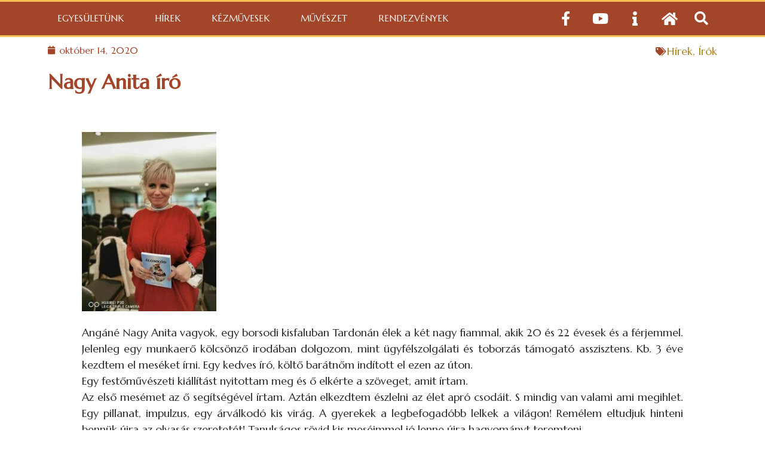

--- FILE ---
content_type: text/html; charset=UTF-8
request_url: https://xn--hagyomnyrzs-p7a2iz2e.eu/nagy-anita-iro/
body_size: 32564
content:
<!doctype html>
<html lang="hu">
<head><meta charset="UTF-8"><script>if(navigator.userAgent.match(/MSIE|Internet Explorer/i)||navigator.userAgent.match(/Trident\/7\..*?rv:11/i)){var href=document.location.href;if(!href.match(/[?&]nowprocket/)){if(href.indexOf("?")==-1){if(href.indexOf("#")==-1){document.location.href=href+"?nowprocket=1"}else{document.location.href=href.replace("#","?nowprocket=1#")}}else{if(href.indexOf("#")==-1){document.location.href=href+"&nowprocket=1"}else{document.location.href=href.replace("#","&nowprocket=1#")}}}}</script><script>(()=>{class RocketLazyLoadScripts{constructor(){this.v="2.0.4",this.userEvents=["keydown","keyup","mousedown","mouseup","mousemove","mouseover","mouseout","touchmove","touchstart","touchend","touchcancel","wheel","click","dblclick","input"],this.attributeEvents=["onblur","onclick","oncontextmenu","ondblclick","onfocus","onmousedown","onmouseenter","onmouseleave","onmousemove","onmouseout","onmouseover","onmouseup","onmousewheel","onscroll","onsubmit"]}async t(){this.i(),this.o(),/iP(ad|hone)/.test(navigator.userAgent)&&this.h(),this.u(),this.l(this),this.m(),this.k(this),this.p(this),this._(),await Promise.all([this.R(),this.L()]),this.lastBreath=Date.now(),this.S(this),this.P(),this.D(),this.O(),this.M(),await this.C(this.delayedScripts.normal),await this.C(this.delayedScripts.defer),await this.C(this.delayedScripts.async),await this.T(),await this.F(),await this.j(),await this.A(),window.dispatchEvent(new Event("rocket-allScriptsLoaded")),this.everythingLoaded=!0,this.lastTouchEnd&&await new Promise(t=>setTimeout(t,500-Date.now()+this.lastTouchEnd)),this.I(),this.H(),this.U(),this.W()}i(){this.CSPIssue=sessionStorage.getItem("rocketCSPIssue"),document.addEventListener("securitypolicyviolation",t=>{this.CSPIssue||"script-src-elem"!==t.violatedDirective||"data"!==t.blockedURI||(this.CSPIssue=!0,sessionStorage.setItem("rocketCSPIssue",!0))},{isRocket:!0})}o(){window.addEventListener("pageshow",t=>{this.persisted=t.persisted,this.realWindowLoadedFired=!0},{isRocket:!0}),window.addEventListener("pagehide",()=>{this.onFirstUserAction=null},{isRocket:!0})}h(){let t;function e(e){t=e}window.addEventListener("touchstart",e,{isRocket:!0}),window.addEventListener("touchend",function i(o){o.changedTouches[0]&&t.changedTouches[0]&&Math.abs(o.changedTouches[0].pageX-t.changedTouches[0].pageX)<10&&Math.abs(o.changedTouches[0].pageY-t.changedTouches[0].pageY)<10&&o.timeStamp-t.timeStamp<200&&(window.removeEventListener("touchstart",e,{isRocket:!0}),window.removeEventListener("touchend",i,{isRocket:!0}),"INPUT"===o.target.tagName&&"text"===o.target.type||(o.target.dispatchEvent(new TouchEvent("touchend",{target:o.target,bubbles:!0})),o.target.dispatchEvent(new MouseEvent("mouseover",{target:o.target,bubbles:!0})),o.target.dispatchEvent(new PointerEvent("click",{target:o.target,bubbles:!0,cancelable:!0,detail:1,clientX:o.changedTouches[0].clientX,clientY:o.changedTouches[0].clientY})),event.preventDefault()))},{isRocket:!0})}q(t){this.userActionTriggered||("mousemove"!==t.type||this.firstMousemoveIgnored?"keyup"===t.type||"mouseover"===t.type||"mouseout"===t.type||(this.userActionTriggered=!0,this.onFirstUserAction&&this.onFirstUserAction()):this.firstMousemoveIgnored=!0),"click"===t.type&&t.preventDefault(),t.stopPropagation(),t.stopImmediatePropagation(),"touchstart"===this.lastEvent&&"touchend"===t.type&&(this.lastTouchEnd=Date.now()),"click"===t.type&&(this.lastTouchEnd=0),this.lastEvent=t.type,t.composedPath&&t.composedPath()[0].getRootNode()instanceof ShadowRoot&&(t.rocketTarget=t.composedPath()[0]),this.savedUserEvents.push(t)}u(){this.savedUserEvents=[],this.userEventHandler=this.q.bind(this),this.userEvents.forEach(t=>window.addEventListener(t,this.userEventHandler,{passive:!1,isRocket:!0})),document.addEventListener("visibilitychange",this.userEventHandler,{isRocket:!0})}U(){this.userEvents.forEach(t=>window.removeEventListener(t,this.userEventHandler,{passive:!1,isRocket:!0})),document.removeEventListener("visibilitychange",this.userEventHandler,{isRocket:!0}),this.savedUserEvents.forEach(t=>{(t.rocketTarget||t.target).dispatchEvent(new window[t.constructor.name](t.type,t))})}m(){const t="return false",e=Array.from(this.attributeEvents,t=>"data-rocket-"+t),i="["+this.attributeEvents.join("],[")+"]",o="[data-rocket-"+this.attributeEvents.join("],[data-rocket-")+"]",s=(e,i,o)=>{o&&o!==t&&(e.setAttribute("data-rocket-"+i,o),e["rocket"+i]=new Function("event",o),e.setAttribute(i,t))};new MutationObserver(t=>{for(const n of t)"attributes"===n.type&&(n.attributeName.startsWith("data-rocket-")||this.everythingLoaded?n.attributeName.startsWith("data-rocket-")&&this.everythingLoaded&&this.N(n.target,n.attributeName.substring(12)):s(n.target,n.attributeName,n.target.getAttribute(n.attributeName))),"childList"===n.type&&n.addedNodes.forEach(t=>{if(t.nodeType===Node.ELEMENT_NODE)if(this.everythingLoaded)for(const i of[t,...t.querySelectorAll(o)])for(const t of i.getAttributeNames())e.includes(t)&&this.N(i,t.substring(12));else for(const e of[t,...t.querySelectorAll(i)])for(const t of e.getAttributeNames())this.attributeEvents.includes(t)&&s(e,t,e.getAttribute(t))})}).observe(document,{subtree:!0,childList:!0,attributeFilter:[...this.attributeEvents,...e]})}I(){this.attributeEvents.forEach(t=>{document.querySelectorAll("[data-rocket-"+t+"]").forEach(e=>{this.N(e,t)})})}N(t,e){const i=t.getAttribute("data-rocket-"+e);i&&(t.setAttribute(e,i),t.removeAttribute("data-rocket-"+e))}k(t){Object.defineProperty(HTMLElement.prototype,"onclick",{get(){return this.rocketonclick||null},set(e){this.rocketonclick=e,this.setAttribute(t.everythingLoaded?"onclick":"data-rocket-onclick","this.rocketonclick(event)")}})}S(t){function e(e,i){let o=e[i];e[i]=null,Object.defineProperty(e,i,{get:()=>o,set(s){t.everythingLoaded?o=s:e["rocket"+i]=o=s}})}e(document,"onreadystatechange"),e(window,"onload"),e(window,"onpageshow");try{Object.defineProperty(document,"readyState",{get:()=>t.rocketReadyState,set(e){t.rocketReadyState=e},configurable:!0}),document.readyState="loading"}catch(t){console.log("WPRocket DJE readyState conflict, bypassing")}}l(t){this.originalAddEventListener=EventTarget.prototype.addEventListener,this.originalRemoveEventListener=EventTarget.prototype.removeEventListener,this.savedEventListeners=[],EventTarget.prototype.addEventListener=function(e,i,o){o&&o.isRocket||!t.B(e,this)&&!t.userEvents.includes(e)||t.B(e,this)&&!t.userActionTriggered||e.startsWith("rocket-")||t.everythingLoaded?t.originalAddEventListener.call(this,e,i,o):(t.savedEventListeners.push({target:this,remove:!1,type:e,func:i,options:o}),"mouseenter"!==e&&"mouseleave"!==e||t.originalAddEventListener.call(this,e,t.savedUserEvents.push,o))},EventTarget.prototype.removeEventListener=function(e,i,o){o&&o.isRocket||!t.B(e,this)&&!t.userEvents.includes(e)||t.B(e,this)&&!t.userActionTriggered||e.startsWith("rocket-")||t.everythingLoaded?t.originalRemoveEventListener.call(this,e,i,o):t.savedEventListeners.push({target:this,remove:!0,type:e,func:i,options:o})}}J(t,e){this.savedEventListeners=this.savedEventListeners.filter(i=>{let o=i.type,s=i.target||window;return e!==o||t!==s||(this.B(o,s)&&(i.type="rocket-"+o),this.$(i),!1)})}H(){EventTarget.prototype.addEventListener=this.originalAddEventListener,EventTarget.prototype.removeEventListener=this.originalRemoveEventListener,this.savedEventListeners.forEach(t=>this.$(t))}$(t){t.remove?this.originalRemoveEventListener.call(t.target,t.type,t.func,t.options):this.originalAddEventListener.call(t.target,t.type,t.func,t.options)}p(t){let e;function i(e){return t.everythingLoaded?e:e.split(" ").map(t=>"load"===t||t.startsWith("load.")?"rocket-jquery-load":t).join(" ")}function o(o){function s(e){const s=o.fn[e];o.fn[e]=o.fn.init.prototype[e]=function(){return this[0]===window&&t.userActionTriggered&&("string"==typeof arguments[0]||arguments[0]instanceof String?arguments[0]=i(arguments[0]):"object"==typeof arguments[0]&&Object.keys(arguments[0]).forEach(t=>{const e=arguments[0][t];delete arguments[0][t],arguments[0][i(t)]=e})),s.apply(this,arguments),this}}if(o&&o.fn&&!t.allJQueries.includes(o)){const e={DOMContentLoaded:[],"rocket-DOMContentLoaded":[]};for(const t in e)document.addEventListener(t,()=>{e[t].forEach(t=>t())},{isRocket:!0});o.fn.ready=o.fn.init.prototype.ready=function(i){function s(){parseInt(o.fn.jquery)>2?setTimeout(()=>i.bind(document)(o)):i.bind(document)(o)}return"function"==typeof i&&(t.realDomReadyFired?!t.userActionTriggered||t.fauxDomReadyFired?s():e["rocket-DOMContentLoaded"].push(s):e.DOMContentLoaded.push(s)),o([])},s("on"),s("one"),s("off"),t.allJQueries.push(o)}e=o}t.allJQueries=[],o(window.jQuery),Object.defineProperty(window,"jQuery",{get:()=>e,set(t){o(t)}})}P(){const t=new Map;document.write=document.writeln=function(e){const i=document.currentScript,o=document.createRange(),s=i.parentElement;let n=t.get(i);void 0===n&&(n=i.nextSibling,t.set(i,n));const c=document.createDocumentFragment();o.setStart(c,0),c.appendChild(o.createContextualFragment(e)),s.insertBefore(c,n)}}async R(){return new Promise(t=>{this.userActionTriggered?t():this.onFirstUserAction=t})}async L(){return new Promise(t=>{document.addEventListener("DOMContentLoaded",()=>{this.realDomReadyFired=!0,t()},{isRocket:!0})})}async j(){return this.realWindowLoadedFired?Promise.resolve():new Promise(t=>{window.addEventListener("load",t,{isRocket:!0})})}M(){this.pendingScripts=[];this.scriptsMutationObserver=new MutationObserver(t=>{for(const e of t)e.addedNodes.forEach(t=>{"SCRIPT"!==t.tagName||t.noModule||t.isWPRocket||this.pendingScripts.push({script:t,promise:new Promise(e=>{const i=()=>{const i=this.pendingScripts.findIndex(e=>e.script===t);i>=0&&this.pendingScripts.splice(i,1),e()};t.addEventListener("load",i,{isRocket:!0}),t.addEventListener("error",i,{isRocket:!0}),setTimeout(i,1e3)})})})}),this.scriptsMutationObserver.observe(document,{childList:!0,subtree:!0})}async F(){await this.X(),this.pendingScripts.length?(await this.pendingScripts[0].promise,await this.F()):this.scriptsMutationObserver.disconnect()}D(){this.delayedScripts={normal:[],async:[],defer:[]},document.querySelectorAll("script[type$=rocketlazyloadscript]").forEach(t=>{t.hasAttribute("data-rocket-src")?t.hasAttribute("async")&&!1!==t.async?this.delayedScripts.async.push(t):t.hasAttribute("defer")&&!1!==t.defer||"module"===t.getAttribute("data-rocket-type")?this.delayedScripts.defer.push(t):this.delayedScripts.normal.push(t):this.delayedScripts.normal.push(t)})}async _(){await this.L();let t=[];document.querySelectorAll("script[type$=rocketlazyloadscript][data-rocket-src]").forEach(e=>{let i=e.getAttribute("data-rocket-src");if(i&&!i.startsWith("data:")){i.startsWith("//")&&(i=location.protocol+i);try{const o=new URL(i).origin;o!==location.origin&&t.push({src:o,crossOrigin:e.crossOrigin||"module"===e.getAttribute("data-rocket-type")})}catch(t){}}}),t=[...new Map(t.map(t=>[JSON.stringify(t),t])).values()],this.Y(t,"preconnect")}async G(t){if(await this.K(),!0!==t.noModule||!("noModule"in HTMLScriptElement.prototype))return new Promise(e=>{let i;function o(){(i||t).setAttribute("data-rocket-status","executed"),e()}try{if(navigator.userAgent.includes("Firefox/")||""===navigator.vendor||this.CSPIssue)i=document.createElement("script"),[...t.attributes].forEach(t=>{let e=t.nodeName;"type"!==e&&("data-rocket-type"===e&&(e="type"),"data-rocket-src"===e&&(e="src"),i.setAttribute(e,t.nodeValue))}),t.text&&(i.text=t.text),t.nonce&&(i.nonce=t.nonce),i.hasAttribute("src")?(i.addEventListener("load",o,{isRocket:!0}),i.addEventListener("error",()=>{i.setAttribute("data-rocket-status","failed-network"),e()},{isRocket:!0}),setTimeout(()=>{i.isConnected||e()},1)):(i.text=t.text,o()),i.isWPRocket=!0,t.parentNode.replaceChild(i,t);else{const i=t.getAttribute("data-rocket-type"),s=t.getAttribute("data-rocket-src");i?(t.type=i,t.removeAttribute("data-rocket-type")):t.removeAttribute("type"),t.addEventListener("load",o,{isRocket:!0}),t.addEventListener("error",i=>{this.CSPIssue&&i.target.src.startsWith("data:")?(console.log("WPRocket: CSP fallback activated"),t.removeAttribute("src"),this.G(t).then(e)):(t.setAttribute("data-rocket-status","failed-network"),e())},{isRocket:!0}),s?(t.fetchPriority="high",t.removeAttribute("data-rocket-src"),t.src=s):t.src="data:text/javascript;base64,"+window.btoa(unescape(encodeURIComponent(t.text)))}}catch(i){t.setAttribute("data-rocket-status","failed-transform"),e()}});t.setAttribute("data-rocket-status","skipped")}async C(t){const e=t.shift();return e?(e.isConnected&&await this.G(e),this.C(t)):Promise.resolve()}O(){this.Y([...this.delayedScripts.normal,...this.delayedScripts.defer,...this.delayedScripts.async],"preload")}Y(t,e){this.trash=this.trash||[];let i=!0;var o=document.createDocumentFragment();t.forEach(t=>{const s=t.getAttribute&&t.getAttribute("data-rocket-src")||t.src;if(s&&!s.startsWith("data:")){const n=document.createElement("link");n.href=s,n.rel=e,"preconnect"!==e&&(n.as="script",n.fetchPriority=i?"high":"low"),t.getAttribute&&"module"===t.getAttribute("data-rocket-type")&&(n.crossOrigin=!0),t.crossOrigin&&(n.crossOrigin=t.crossOrigin),t.integrity&&(n.integrity=t.integrity),t.nonce&&(n.nonce=t.nonce),o.appendChild(n),this.trash.push(n),i=!1}}),document.head.appendChild(o)}W(){this.trash.forEach(t=>t.remove())}async T(){try{document.readyState="interactive"}catch(t){}this.fauxDomReadyFired=!0;try{await this.K(),this.J(document,"readystatechange"),document.dispatchEvent(new Event("rocket-readystatechange")),await this.K(),document.rocketonreadystatechange&&document.rocketonreadystatechange(),await this.K(),this.J(document,"DOMContentLoaded"),document.dispatchEvent(new Event("rocket-DOMContentLoaded")),await this.K(),this.J(window,"DOMContentLoaded"),window.dispatchEvent(new Event("rocket-DOMContentLoaded"))}catch(t){console.error(t)}}async A(){try{document.readyState="complete"}catch(t){}try{await this.K(),this.J(document,"readystatechange"),document.dispatchEvent(new Event("rocket-readystatechange")),await this.K(),document.rocketonreadystatechange&&document.rocketonreadystatechange(),await this.K(),this.J(window,"load"),window.dispatchEvent(new Event("rocket-load")),await this.K(),window.rocketonload&&window.rocketonload(),await this.K(),this.allJQueries.forEach(t=>t(window).trigger("rocket-jquery-load")),await this.K(),this.J(window,"pageshow");const t=new Event("rocket-pageshow");t.persisted=this.persisted,window.dispatchEvent(t),await this.K(),window.rocketonpageshow&&window.rocketonpageshow({persisted:this.persisted})}catch(t){console.error(t)}}async K(){Date.now()-this.lastBreath>45&&(await this.X(),this.lastBreath=Date.now())}async X(){return document.hidden?new Promise(t=>setTimeout(t)):new Promise(t=>requestAnimationFrame(t))}B(t,e){return e===document&&"readystatechange"===t||(e===document&&"DOMContentLoaded"===t||(e===window&&"DOMContentLoaded"===t||(e===window&&"load"===t||e===window&&"pageshow"===t)))}static run(){(new RocketLazyLoadScripts).t()}}RocketLazyLoadScripts.run()})();</script>
	
	<meta name="viewport" content="width=device-width, initial-scale=1">
	<link rel="profile" href="https://gmpg.org/xfn/11">
	<title>Nagy Anita író - Hagyományőrzés</title>
<link data-rocket-preload as="style" href="https://fonts.googleapis.com/css?family=Marcellus%3A100%2C100italic%2C200%2C200italic%2C300%2C300italic%2C400%2C400italic%2C500%2C500italic%2C600%2C600italic%2C700%2C700italic%2C800%2C800italic%2C900%2C900italic%7CShare%20Tech%3A100%2C100italic%2C200%2C200italic%2C300%2C300italic%2C400%2C400italic%2C500%2C500italic%2C600%2C600italic%2C700%2C700italic%2C800%2C800italic%2C900%2C900italic%7CRoboto%3A100%2C100italic%2C200%2C200italic%2C300%2C300italic%2C400%2C400italic%2C500%2C500italic%2C600%2C600italic%2C700%2C700italic%2C800%2C800italic%2C900%2C900italic%7CRoboto%20Mono%3A100%2C100italic%2C200%2C200italic%2C300%2C300italic%2C400%2C400italic%2C500%2C500italic%2C600%2C600italic%2C700%2C700italic%2C800%2C800italic%2C900%2C900italic&#038;subset=latin-ext&#038;display=swap" rel="preload">
<link href="https://fonts.googleapis.com/css?family=Marcellus%3A100%2C100italic%2C200%2C200italic%2C300%2C300italic%2C400%2C400italic%2C500%2C500italic%2C600%2C600italic%2C700%2C700italic%2C800%2C800italic%2C900%2C900italic%7CShare%20Tech%3A100%2C100italic%2C200%2C200italic%2C300%2C300italic%2C400%2C400italic%2C500%2C500italic%2C600%2C600italic%2C700%2C700italic%2C800%2C800italic%2C900%2C900italic%7CRoboto%3A100%2C100italic%2C200%2C200italic%2C300%2C300italic%2C400%2C400italic%2C500%2C500italic%2C600%2C600italic%2C700%2C700italic%2C800%2C800italic%2C900%2C900italic%7CRoboto%20Mono%3A100%2C100italic%2C200%2C200italic%2C300%2C300italic%2C400%2C400italic%2C500%2C500italic%2C600%2C600italic%2C700%2C700italic%2C800%2C800italic%2C900%2C900italic&#038;subset=latin-ext&#038;display=swap" media="print" onload="this.media=&#039;all&#039;" rel="stylesheet">
<noscript><link rel="stylesheet" href="https://fonts.googleapis.com/css?family=Marcellus%3A100%2C100italic%2C200%2C200italic%2C300%2C300italic%2C400%2C400italic%2C500%2C500italic%2C600%2C600italic%2C700%2C700italic%2C800%2C800italic%2C900%2C900italic%7CShare%20Tech%3A100%2C100italic%2C200%2C200italic%2C300%2C300italic%2C400%2C400italic%2C500%2C500italic%2C600%2C600italic%2C700%2C700italic%2C800%2C800italic%2C900%2C900italic%7CRoboto%3A100%2C100italic%2C200%2C200italic%2C300%2C300italic%2C400%2C400italic%2C500%2C500italic%2C600%2C600italic%2C700%2C700italic%2C800%2C800italic%2C900%2C900italic%7CRoboto%20Mono%3A100%2C100italic%2C200%2C200italic%2C300%2C300italic%2C400%2C400italic%2C500%2C500italic%2C600%2C600italic%2C700%2C700italic%2C800%2C800italic%2C900%2C900italic&#038;subset=latin-ext&#038;display=swap"></noscript>
	<style>img:is([sizes="auto" i], [sizes^="auto," i]) { contain-intrinsic-size: 3000px 1500px }</style>
	<meta name="dc.title" content="Nagy Anita író - Hagyományőrzés">
<meta name="dc.description" content="&nbsp; Angáné Nagy Anita vagyok, egy borsodi kisfaluban Tardonán élek a két nagy fiammal, akik 20 és 22 évesek és a férjemmel. Jelenleg egy munkaerő kölcsönző irodában dolgozom, mint ügyfélszolgálati és toborzás támogató asszisztens. Kb. 3 éve kezdtem el meséket írni. Egy kedves író, költő barátnőm indított el ezen az&hellip;">
<meta name="dc.relation" content="https://xn--hagyomnyrzs-p7a2iz2e.eu/nagy-anita-iro/">
<meta name="dc.source" content="https://xn--hagyomnyrzs-p7a2iz2e.eu/">
<meta name="dc.language" content="hu_HU">
<meta name="description" content="&nbsp; Angáné Nagy Anita vagyok, egy borsodi kisfaluban Tardonán élek a két nagy fiammal, akik 20 és 22 évesek és a férjemmel. Jelenleg egy munkaerő kölcsönző irodában dolgozom, mint ügyfélszolgálati és toborzás támogató asszisztens. Kb. 3 éve kezdtem el meséket írni. Egy kedves író, költő barátnőm indított el ezen az&hellip;">
<meta name="robots" content="index, follow, max-snippet:-1, max-image-preview:large, max-video-preview:-1">
<link rel="canonical" href="https://xn--hagyomnyrzs-p7a2iz2e.eu/nagy-anita-iro/">
<meta property="og:url" content="https://xn--hagyomnyrzs-p7a2iz2e.eu/nagy-anita-iro/">
<meta property="og:site_name" content="Hagyományőrzés">
<meta property="og:locale" content="hu_HU">
<meta property="og:type" content="article">
<meta property="article:author" content="https://www.facebook.com/hagyomanyorzes/">
<meta property="article:publisher" content="https://www.facebook.com/hagyomanyorzes/">
<meta property="article:section" content="Hírek">
<meta property="article:tag" content="Országos">
<meta property="og:title" content="Nagy Anita író - Hagyományőrzés">
<meta property="og:description" content="&nbsp; Angáné Nagy Anita vagyok, egy borsodi kisfaluban Tardonán élek a két nagy fiammal, akik 20 és 22 évesek és a férjemmel. Jelenleg egy munkaerő kölcsönző irodában dolgozom, mint ügyfélszolgálati és toborzás támogató asszisztens. Kb. 3 éve kezdtem el meséket írni. Egy kedves író, költő barátnőm indított el ezen az&hellip;">
<meta property="og:image" content="https://xn--hagyomnyrzs-p7a2iz2e.eu/wp-content/uploads/2022/02/logo_vedett.png">
<meta property="og:image:secure_url" content="https://xn--hagyomnyrzs-p7a2iz2e.eu/wp-content/uploads/2022/02/logo_vedett.png">
<meta property="og:image:width" content="400">
<meta property="og:image:height" content="400">
<meta property="og:image:alt" content="Hagyományőrzés logó">
<meta name="twitter:card" content="summary">
<meta name="twitter:title" content="Nagy Anita író - Hagyományőrzés">
<meta name="twitter:description" content="&nbsp; Angáné Nagy Anita vagyok, egy borsodi kisfaluban Tardonán élek a két nagy fiammal, akik 20 és 22 évesek és a férjemmel. Jelenleg egy munkaerő kölcsönző irodában dolgozom, mint ügyfélszolgálati és toborzás támogató asszisztens. Kb. 3 éve kezdtem el meséket írni. Egy kedves író, költő barátnőm indított el ezen az&hellip;">
<link href='https://fonts.gstatic.com' crossorigin rel='preconnect' />
<link rel="alternate" type="application/rss+xml" title="Hagyományőrzés &raquo; hírcsatorna" href="https://xn--hagyomnyrzs-p7a2iz2e.eu/feed/" />
<link rel="alternate" type="application/rss+xml" title="Hagyományőrzés &raquo; hozzászólás hírcsatorna" href="https://xn--hagyomnyrzs-p7a2iz2e.eu/comments/feed/" />
<link rel="alternate" type="application/rss+xml" title="Hagyományőrzés &raquo; Nagy Anita író hozzászólás hírcsatorna" href="https://xn--hagyomnyrzs-p7a2iz2e.eu/nagy-anita-iro/feed/" />
<style id='wp-emoji-styles-inline-css'>

	img.wp-smiley, img.emoji {
		display: inline !important;
		border: none !important;
		box-shadow: none !important;
		height: 1em !important;
		width: 1em !important;
		margin: 0 0.07em !important;
		vertical-align: -0.1em !important;
		background: none !important;
		padding: 0 !important;
	}
</style>
<link rel='stylesheet' id='wp-block-library-css' href='https://xn--hagyomnyrzs-p7a2iz2e.eu/wp-includes/css/dist/block-library/style.min.css?ver=6.7.4' media='all' />
<style id='wpseopress-local-business-style-inline-css'>
span.wp-block-wpseopress-local-business-field{margin-right:8px}

</style>
<style id='wpseopress-table-of-contents-style-inline-css'>
.wp-block-wpseopress-table-of-contents li.active>a{font-weight:bold}

</style>
<style id='global-styles-inline-css'>
:root{--wp--preset--aspect-ratio--square: 1;--wp--preset--aspect-ratio--4-3: 4/3;--wp--preset--aspect-ratio--3-4: 3/4;--wp--preset--aspect-ratio--3-2: 3/2;--wp--preset--aspect-ratio--2-3: 2/3;--wp--preset--aspect-ratio--16-9: 16/9;--wp--preset--aspect-ratio--9-16: 9/16;--wp--preset--color--black: #000000;--wp--preset--color--cyan-bluish-gray: #abb8c3;--wp--preset--color--white: #ffffff;--wp--preset--color--pale-pink: #f78da7;--wp--preset--color--vivid-red: #cf2e2e;--wp--preset--color--luminous-vivid-orange: #ff6900;--wp--preset--color--luminous-vivid-amber: #fcb900;--wp--preset--color--light-green-cyan: #7bdcb5;--wp--preset--color--vivid-green-cyan: #00d084;--wp--preset--color--pale-cyan-blue: #8ed1fc;--wp--preset--color--vivid-cyan-blue: #0693e3;--wp--preset--color--vivid-purple: #9b51e0;--wp--preset--gradient--vivid-cyan-blue-to-vivid-purple: linear-gradient(135deg,rgba(6,147,227,1) 0%,rgb(155,81,224) 100%);--wp--preset--gradient--light-green-cyan-to-vivid-green-cyan: linear-gradient(135deg,rgb(122,220,180) 0%,rgb(0,208,130) 100%);--wp--preset--gradient--luminous-vivid-amber-to-luminous-vivid-orange: linear-gradient(135deg,rgba(252,185,0,1) 0%,rgba(255,105,0,1) 100%);--wp--preset--gradient--luminous-vivid-orange-to-vivid-red: linear-gradient(135deg,rgba(255,105,0,1) 0%,rgb(207,46,46) 100%);--wp--preset--gradient--very-light-gray-to-cyan-bluish-gray: linear-gradient(135deg,rgb(238,238,238) 0%,rgb(169,184,195) 100%);--wp--preset--gradient--cool-to-warm-spectrum: linear-gradient(135deg,rgb(74,234,220) 0%,rgb(151,120,209) 20%,rgb(207,42,186) 40%,rgb(238,44,130) 60%,rgb(251,105,98) 80%,rgb(254,248,76) 100%);--wp--preset--gradient--blush-light-purple: linear-gradient(135deg,rgb(255,206,236) 0%,rgb(152,150,240) 100%);--wp--preset--gradient--blush-bordeaux: linear-gradient(135deg,rgb(254,205,165) 0%,rgb(254,45,45) 50%,rgb(107,0,62) 100%);--wp--preset--gradient--luminous-dusk: linear-gradient(135deg,rgb(255,203,112) 0%,rgb(199,81,192) 50%,rgb(65,88,208) 100%);--wp--preset--gradient--pale-ocean: linear-gradient(135deg,rgb(255,245,203) 0%,rgb(182,227,212) 50%,rgb(51,167,181) 100%);--wp--preset--gradient--electric-grass: linear-gradient(135deg,rgb(202,248,128) 0%,rgb(113,206,126) 100%);--wp--preset--gradient--midnight: linear-gradient(135deg,rgb(2,3,129) 0%,rgb(40,116,252) 100%);--wp--preset--font-size--small: 13px;--wp--preset--font-size--medium: 20px;--wp--preset--font-size--large: 36px;--wp--preset--font-size--x-large: 42px;--wp--preset--spacing--20: 0.44rem;--wp--preset--spacing--30: 0.67rem;--wp--preset--spacing--40: 1rem;--wp--preset--spacing--50: 1.5rem;--wp--preset--spacing--60: 2.25rem;--wp--preset--spacing--70: 3.38rem;--wp--preset--spacing--80: 5.06rem;--wp--preset--shadow--natural: 6px 6px 9px rgba(0, 0, 0, 0.2);--wp--preset--shadow--deep: 12px 12px 50px rgba(0, 0, 0, 0.4);--wp--preset--shadow--sharp: 6px 6px 0px rgba(0, 0, 0, 0.2);--wp--preset--shadow--outlined: 6px 6px 0px -3px rgba(255, 255, 255, 1), 6px 6px rgba(0, 0, 0, 1);--wp--preset--shadow--crisp: 6px 6px 0px rgba(0, 0, 0, 1);}:root { --wp--style--global--content-size: 800px;--wp--style--global--wide-size: 1200px; }:where(body) { margin: 0; }.wp-site-blocks > .alignleft { float: left; margin-right: 2em; }.wp-site-blocks > .alignright { float: right; margin-left: 2em; }.wp-site-blocks > .aligncenter { justify-content: center; margin-left: auto; margin-right: auto; }:where(.wp-site-blocks) > * { margin-block-start: 24px; margin-block-end: 0; }:where(.wp-site-blocks) > :first-child { margin-block-start: 0; }:where(.wp-site-blocks) > :last-child { margin-block-end: 0; }:root { --wp--style--block-gap: 24px; }:root :where(.is-layout-flow) > :first-child{margin-block-start: 0;}:root :where(.is-layout-flow) > :last-child{margin-block-end: 0;}:root :where(.is-layout-flow) > *{margin-block-start: 24px;margin-block-end: 0;}:root :where(.is-layout-constrained) > :first-child{margin-block-start: 0;}:root :where(.is-layout-constrained) > :last-child{margin-block-end: 0;}:root :where(.is-layout-constrained) > *{margin-block-start: 24px;margin-block-end: 0;}:root :where(.is-layout-flex){gap: 24px;}:root :where(.is-layout-grid){gap: 24px;}.is-layout-flow > .alignleft{float: left;margin-inline-start: 0;margin-inline-end: 2em;}.is-layout-flow > .alignright{float: right;margin-inline-start: 2em;margin-inline-end: 0;}.is-layout-flow > .aligncenter{margin-left: auto !important;margin-right: auto !important;}.is-layout-constrained > .alignleft{float: left;margin-inline-start: 0;margin-inline-end: 2em;}.is-layout-constrained > .alignright{float: right;margin-inline-start: 2em;margin-inline-end: 0;}.is-layout-constrained > .aligncenter{margin-left: auto !important;margin-right: auto !important;}.is-layout-constrained > :where(:not(.alignleft):not(.alignright):not(.alignfull)){max-width: var(--wp--style--global--content-size);margin-left: auto !important;margin-right: auto !important;}.is-layout-constrained > .alignwide{max-width: var(--wp--style--global--wide-size);}body .is-layout-flex{display: flex;}.is-layout-flex{flex-wrap: wrap;align-items: center;}.is-layout-flex > :is(*, div){margin: 0;}body .is-layout-grid{display: grid;}.is-layout-grid > :is(*, div){margin: 0;}body{padding-top: 0px;padding-right: 0px;padding-bottom: 0px;padding-left: 0px;}a:where(:not(.wp-element-button)){text-decoration: underline;}:root :where(.wp-element-button, .wp-block-button__link){background-color: #32373c;border-width: 0;color: #fff;font-family: inherit;font-size: inherit;line-height: inherit;padding: calc(0.667em + 2px) calc(1.333em + 2px);text-decoration: none;}.has-black-color{color: var(--wp--preset--color--black) !important;}.has-cyan-bluish-gray-color{color: var(--wp--preset--color--cyan-bluish-gray) !important;}.has-white-color{color: var(--wp--preset--color--white) !important;}.has-pale-pink-color{color: var(--wp--preset--color--pale-pink) !important;}.has-vivid-red-color{color: var(--wp--preset--color--vivid-red) !important;}.has-luminous-vivid-orange-color{color: var(--wp--preset--color--luminous-vivid-orange) !important;}.has-luminous-vivid-amber-color{color: var(--wp--preset--color--luminous-vivid-amber) !important;}.has-light-green-cyan-color{color: var(--wp--preset--color--light-green-cyan) !important;}.has-vivid-green-cyan-color{color: var(--wp--preset--color--vivid-green-cyan) !important;}.has-pale-cyan-blue-color{color: var(--wp--preset--color--pale-cyan-blue) !important;}.has-vivid-cyan-blue-color{color: var(--wp--preset--color--vivid-cyan-blue) !important;}.has-vivid-purple-color{color: var(--wp--preset--color--vivid-purple) !important;}.has-black-background-color{background-color: var(--wp--preset--color--black) !important;}.has-cyan-bluish-gray-background-color{background-color: var(--wp--preset--color--cyan-bluish-gray) !important;}.has-white-background-color{background-color: var(--wp--preset--color--white) !important;}.has-pale-pink-background-color{background-color: var(--wp--preset--color--pale-pink) !important;}.has-vivid-red-background-color{background-color: var(--wp--preset--color--vivid-red) !important;}.has-luminous-vivid-orange-background-color{background-color: var(--wp--preset--color--luminous-vivid-orange) !important;}.has-luminous-vivid-amber-background-color{background-color: var(--wp--preset--color--luminous-vivid-amber) !important;}.has-light-green-cyan-background-color{background-color: var(--wp--preset--color--light-green-cyan) !important;}.has-vivid-green-cyan-background-color{background-color: var(--wp--preset--color--vivid-green-cyan) !important;}.has-pale-cyan-blue-background-color{background-color: var(--wp--preset--color--pale-cyan-blue) !important;}.has-vivid-cyan-blue-background-color{background-color: var(--wp--preset--color--vivid-cyan-blue) !important;}.has-vivid-purple-background-color{background-color: var(--wp--preset--color--vivid-purple) !important;}.has-black-border-color{border-color: var(--wp--preset--color--black) !important;}.has-cyan-bluish-gray-border-color{border-color: var(--wp--preset--color--cyan-bluish-gray) !important;}.has-white-border-color{border-color: var(--wp--preset--color--white) !important;}.has-pale-pink-border-color{border-color: var(--wp--preset--color--pale-pink) !important;}.has-vivid-red-border-color{border-color: var(--wp--preset--color--vivid-red) !important;}.has-luminous-vivid-orange-border-color{border-color: var(--wp--preset--color--luminous-vivid-orange) !important;}.has-luminous-vivid-amber-border-color{border-color: var(--wp--preset--color--luminous-vivid-amber) !important;}.has-light-green-cyan-border-color{border-color: var(--wp--preset--color--light-green-cyan) !important;}.has-vivid-green-cyan-border-color{border-color: var(--wp--preset--color--vivid-green-cyan) !important;}.has-pale-cyan-blue-border-color{border-color: var(--wp--preset--color--pale-cyan-blue) !important;}.has-vivid-cyan-blue-border-color{border-color: var(--wp--preset--color--vivid-cyan-blue) !important;}.has-vivid-purple-border-color{border-color: var(--wp--preset--color--vivid-purple) !important;}.has-vivid-cyan-blue-to-vivid-purple-gradient-background{background: var(--wp--preset--gradient--vivid-cyan-blue-to-vivid-purple) !important;}.has-light-green-cyan-to-vivid-green-cyan-gradient-background{background: var(--wp--preset--gradient--light-green-cyan-to-vivid-green-cyan) !important;}.has-luminous-vivid-amber-to-luminous-vivid-orange-gradient-background{background: var(--wp--preset--gradient--luminous-vivid-amber-to-luminous-vivid-orange) !important;}.has-luminous-vivid-orange-to-vivid-red-gradient-background{background: var(--wp--preset--gradient--luminous-vivid-orange-to-vivid-red) !important;}.has-very-light-gray-to-cyan-bluish-gray-gradient-background{background: var(--wp--preset--gradient--very-light-gray-to-cyan-bluish-gray) !important;}.has-cool-to-warm-spectrum-gradient-background{background: var(--wp--preset--gradient--cool-to-warm-spectrum) !important;}.has-blush-light-purple-gradient-background{background: var(--wp--preset--gradient--blush-light-purple) !important;}.has-blush-bordeaux-gradient-background{background: var(--wp--preset--gradient--blush-bordeaux) !important;}.has-luminous-dusk-gradient-background{background: var(--wp--preset--gradient--luminous-dusk) !important;}.has-pale-ocean-gradient-background{background: var(--wp--preset--gradient--pale-ocean) !important;}.has-electric-grass-gradient-background{background: var(--wp--preset--gradient--electric-grass) !important;}.has-midnight-gradient-background{background: var(--wp--preset--gradient--midnight) !important;}.has-small-font-size{font-size: var(--wp--preset--font-size--small) !important;}.has-medium-font-size{font-size: var(--wp--preset--font-size--medium) !important;}.has-large-font-size{font-size: var(--wp--preset--font-size--large) !important;}.has-x-large-font-size{font-size: var(--wp--preset--font-size--x-large) !important;}
:root :where(.wp-block-pullquote){font-size: 1.5em;line-height: 1.6;}
</style>
<link rel='stylesheet' id='cookie-notice-front-css' href='https://xn--hagyomnyrzs-p7a2iz2e.eu/wp-content/plugins/cookie-notice/css/front.min.css?ver=2.5.7' media='all' />
<link data-minify="1" rel='stylesheet' id='mpfe_front_style-css' href='https://xn--hagyomnyrzs-p7a2iz2e.eu/wp-content/cache/min/1/wp-content/plugins/music-player-for-elementor/css/mpfe-front-style.css?ver=1757413319' media='all' />
<link data-minify="1" rel='stylesheet' id='font-awesome-5.15.1-css' href='https://xn--hagyomnyrzs-p7a2iz2e.eu/wp-content/cache/min/1/wp-content/plugins/music-player-for-elementor/assets/fontawesome-free-5.15.1/css/all.min.css?ver=1757413319' media='all' />
<link data-minify="1" rel='stylesheet' id='swp-icomoon-beatport-css' href='https://xn--hagyomnyrzs-p7a2iz2e.eu/wp-content/cache/min/1/wp-content/plugins/music-player-for-elementor/assets/swp-icomoon-beatport/style.css?ver=1757414467' media='all' />
<link rel='stylesheet' id='super-rss-reader-css' href='https://xn--hagyomnyrzs-p7a2iz2e.eu/wp-content/plugins/super-rss-reader/public/css/style.min.css?ver=5.3' media='all' />
<link rel='stylesheet' id='hello-elementor-css' href='https://xn--hagyomnyrzs-p7a2iz2e.eu/wp-content/themes/hello-elementor/style.min.css?ver=3.3.0' media='all' />
<link rel='stylesheet' id='hello-elementor-theme-style-css' href='https://xn--hagyomnyrzs-p7a2iz2e.eu/wp-content/themes/hello-elementor/theme.min.css?ver=3.3.0' media='all' />
<link rel='stylesheet' id='hello-elementor-header-footer-css' href='https://xn--hagyomnyrzs-p7a2iz2e.eu/wp-content/themes/hello-elementor/header-footer.min.css?ver=3.3.0' media='all' />
<link rel='stylesheet' id='elementor-frontend-css' href='https://xn--hagyomnyrzs-p7a2iz2e.eu/wp-content/plugins/elementor/assets/css/frontend.min.css?ver=3.27.2' media='all' />
<style id='elementor-frontend-inline-css'>
.elementor-kit-9501{--e-global-color-primary:#A34528;--e-global-color-secondary:#A34528;--e-global-color-text:#2A2A2A;--e-global-color-accent:#AF8323;--e-global-color-24fc40d:#F5C253;--e-global-color-0b2e0d8:#F1EEDB;--e-global-typography-primary-font-family:"Marcellus";--e-global-typography-primary-font-weight:600;--e-global-typography-secondary-font-family:"Marcellus";--e-global-typography-secondary-font-weight:400;--e-global-typography-text-font-family:"Marcellus";--e-global-typography-text-font-weight:400;--e-global-typography-accent-font-family:"Marcellus";--e-global-typography-accent-font-weight:500;}.elementor-kit-9501 e-page-transition{background-color:#FFBC7D;}.elementor-section.elementor-section-boxed > .elementor-container{max-width:1140px;}.e-con{--container-max-width:1140px;}.elementor-widget:not(:last-child){margin-block-end:20px;}.elementor-element{--widgets-spacing:20px 20px;}{}h1.entry-title{display:var(--page-title-display);}@media(max-width:1024px){.elementor-section.elementor-section-boxed > .elementor-container{max-width:1024px;}.e-con{--container-max-width:1024px;}}@media(max-width:767px){.elementor-section.elementor-section-boxed > .elementor-container{max-width:767px;}.e-con{--container-max-width:767px;}}/* Start custom CSS */.elementor-posts .elementor-post__excerpt p {
    margin: 0;
    line-height: 1.5em;
    font-size: 14px;
    color: #333;
}/* End custom CSS */
.elementor-9650 .elementor-element.elementor-element-5a62ef8a > .elementor-container > .elementor-column > .elementor-widget-wrap{align-content:center;align-items:center;}.elementor-9650 .elementor-element.elementor-element-5a62ef8a:not(.elementor-motion-effects-element-type-background), .elementor-9650 .elementor-element.elementor-element-5a62ef8a > .elementor-motion-effects-container > .elementor-motion-effects-layer{background-color:var( --e-global-color-primary );}.elementor-9650 .elementor-element.elementor-element-5a62ef8a{border-style:solid;border-width:3px 0px 3px 0px;border-color:var( --e-global-color-24fc40d );transition:background 0.3s, border 0.3s, border-radius 0.3s, box-shadow 0.3s;}.elementor-9650 .elementor-element.elementor-element-5a62ef8a > .elementor-background-overlay{transition:background 0.3s, border-radius 0.3s, opacity 0.3s;}.elementor-widget-nav-menu .elementor-nav-menu .elementor-item{font-family:var( --e-global-typography-primary-font-family ), Sans-serif;font-weight:var( --e-global-typography-primary-font-weight );}.elementor-widget-nav-menu .elementor-nav-menu--main .elementor-item{color:var( --e-global-color-text );fill:var( --e-global-color-text );}.elementor-widget-nav-menu .elementor-nav-menu--main .elementor-item:hover,
					.elementor-widget-nav-menu .elementor-nav-menu--main .elementor-item.elementor-item-active,
					.elementor-widget-nav-menu .elementor-nav-menu--main .elementor-item.highlighted,
					.elementor-widget-nav-menu .elementor-nav-menu--main .elementor-item:focus{color:var( --e-global-color-accent );fill:var( --e-global-color-accent );}.elementor-widget-nav-menu .elementor-nav-menu--main:not(.e--pointer-framed) .elementor-item:before,
					.elementor-widget-nav-menu .elementor-nav-menu--main:not(.e--pointer-framed) .elementor-item:after{background-color:var( --e-global-color-accent );}.elementor-widget-nav-menu .e--pointer-framed .elementor-item:before,
					.elementor-widget-nav-menu .e--pointer-framed .elementor-item:after{border-color:var( --e-global-color-accent );}.elementor-widget-nav-menu{--e-nav-menu-divider-color:var( --e-global-color-text );}.elementor-widget-nav-menu .elementor-nav-menu--dropdown .elementor-item, .elementor-widget-nav-menu .elementor-nav-menu--dropdown  .elementor-sub-item{font-family:var( --e-global-typography-accent-font-family ), Sans-serif;font-weight:var( --e-global-typography-accent-font-weight );}.elementor-9650 .elementor-element.elementor-element-aa3499d .elementor-menu-toggle{margin-right:auto;}.elementor-9650 .elementor-element.elementor-element-aa3499d .elementor-nav-menu .elementor-item{font-family:"Marcellus", Sans-serif;font-size:15px;font-weight:500;text-transform:uppercase;}.elementor-9650 .elementor-element.elementor-element-aa3499d .elementor-nav-menu--main .elementor-item{color:#FFFFFF;fill:#FFFFFF;padding-left:26px;padding-right:26px;padding-top:18px;padding-bottom:18px;}.elementor-9650 .elementor-element.elementor-element-aa3499d .elementor-nav-menu--dropdown .elementor-item, .elementor-9650 .elementor-element.elementor-element-aa3499d .elementor-nav-menu--dropdown  .elementor-sub-item{font-family:"Marcellus", Sans-serif;font-size:16px;font-weight:500;}.elementor-9650 .elementor-element.elementor-element-aa3499d div.elementor-menu-toggle{color:#ffffff;}.elementor-9650 .elementor-element.elementor-element-aa3499d div.elementor-menu-toggle svg{fill:#ffffff;}.elementor-9650 .elementor-element.elementor-element-76379c8{--grid-template-columns:repeat(0, auto);--icon-size:24px;--grid-column-gap:6px;--grid-row-gap:0px;}.elementor-9650 .elementor-element.elementor-element-76379c8 .elementor-widget-container{text-align:right;}.elementor-9650 .elementor-element.elementor-element-76379c8 .elementor-social-icon{background-color:rgba(0,0,0,0);}.elementor-9650 .elementor-element.elementor-element-76379c8 .elementor-social-icon i{color:#ffffff;}.elementor-9650 .elementor-element.elementor-element-76379c8 .elementor-social-icon svg{fill:#ffffff;}.elementor-widget-search-form input[type="search"].elementor-search-form__input{font-family:var( --e-global-typography-text-font-family ), Sans-serif;font-weight:var( --e-global-typography-text-font-weight );}.elementor-widget-search-form .elementor-search-form__input,
					.elementor-widget-search-form .elementor-search-form__icon,
					.elementor-widget-search-form .elementor-lightbox .dialog-lightbox-close-button,
					.elementor-widget-search-form .elementor-lightbox .dialog-lightbox-close-button:hover,
					.elementor-widget-search-form.elementor-search-form--skin-full_screen input[type="search"].elementor-search-form__input{color:var( --e-global-color-text );fill:var( --e-global-color-text );}.elementor-widget-search-form .elementor-search-form__submit{font-family:var( --e-global-typography-text-font-family ), Sans-serif;font-weight:var( --e-global-typography-text-font-weight );background-color:var( --e-global-color-secondary );}.elementor-9650 .elementor-element.elementor-element-23d07f5 .elementor-search-form{text-align:center;}.elementor-9650 .elementor-element.elementor-element-23d07f5 .elementor-search-form__toggle{--e-search-form-toggle-size:38px;--e-search-form-toggle-color:#FFFFFF;--e-search-form-toggle-background-color:var( --e-global-color-primary );--e-search-form-toggle-icon-size:calc(60em / 100);}.elementor-9650 .elementor-element.elementor-element-23d07f5.elementor-search-form--skin-full_screen .elementor-search-form__container{background-color:#A34528E3;}.elementor-9650 .elementor-element.elementor-element-23d07f5 input[type="search"].elementor-search-form__input{font-family:"Marcellus", Sans-serif;font-weight:400;}.elementor-9650 .elementor-element.elementor-element-23d07f5 .elementor-search-form__input,
					.elementor-9650 .elementor-element.elementor-element-23d07f5 .elementor-search-form__icon,
					.elementor-9650 .elementor-element.elementor-element-23d07f5 .elementor-lightbox .dialog-lightbox-close-button,
					.elementor-9650 .elementor-element.elementor-element-23d07f5 .elementor-lightbox .dialog-lightbox-close-button:hover,
					.elementor-9650 .elementor-element.elementor-element-23d07f5.elementor-search-form--skin-full_screen input[type="search"].elementor-search-form__input{color:#FFFFFF;fill:#FFFFFF;}.elementor-9650 .elementor-element.elementor-element-23d07f5:not(.elementor-search-form--skin-full_screen) .elementor-search-form__container{border-radius:3px;}.elementor-9650 .elementor-element.elementor-element-23d07f5.elementor-search-form--skin-full_screen input[type="search"].elementor-search-form__input{border-radius:3px;}.elementor-9650 .elementor-element.elementor-element-23d07f5 .elementor-search-form__toggle:hover{--e-search-form-toggle-color:#FFE9E3;}.elementor-9650 .elementor-element.elementor-element-23d07f5 .elementor-search-form__toggle:focus{--e-search-form-toggle-color:#FFE9E3;}.elementor-9650 .elementor-element.elementor-element-0ce083b > .elementor-container > .elementor-column > .elementor-widget-wrap{align-content:center;align-items:center;}.elementor-9650 .elementor-element.elementor-element-0ce083b:not(.elementor-motion-effects-element-type-background), .elementor-9650 .elementor-element.elementor-element-0ce083b > .elementor-motion-effects-container > .elementor-motion-effects-layer{background-color:var( --e-global-color-primary );}.elementor-9650 .elementor-element.elementor-element-0ce083b{border-style:solid;border-width:3px 0px 3px 0px;border-color:var( --e-global-color-24fc40d );transition:background 0.3s, border 0.3s, border-radius 0.3s, box-shadow 0.3s;}.elementor-9650 .elementor-element.elementor-element-0ce083b > .elementor-background-overlay{transition:background 0.3s, border-radius 0.3s, opacity 0.3s;}.elementor-9650 .elementor-element.elementor-element-a630cff .elementor-menu-toggle{margin:0 auto;}.elementor-9650 .elementor-element.elementor-element-a630cff .elementor-nav-menu .elementor-item{font-family:"Marcellus", Sans-serif;font-size:15px;font-weight:500;text-transform:uppercase;}.elementor-9650 .elementor-element.elementor-element-a630cff .elementor-nav-menu--main .elementor-item{color:#FFFFFF;fill:#FFFFFF;padding-left:26px;padding-right:26px;padding-top:18px;padding-bottom:18px;}.elementor-9650 .elementor-element.elementor-element-a630cff .elementor-nav-menu--main .elementor-item:hover,
					.elementor-9650 .elementor-element.elementor-element-a630cff .elementor-nav-menu--main .elementor-item.elementor-item-active,
					.elementor-9650 .elementor-element.elementor-element-a630cff .elementor-nav-menu--main .elementor-item.highlighted,
					.elementor-9650 .elementor-element.elementor-element-a630cff .elementor-nav-menu--main .elementor-item:focus{color:#A34528;}.elementor-9650 .elementor-element.elementor-element-a630cff .elementor-nav-menu--main:not(.e--pointer-framed) .elementor-item:before,
					.elementor-9650 .elementor-element.elementor-element-a630cff .elementor-nav-menu--main:not(.e--pointer-framed) .elementor-item:after{background-color:#F1EEDB;}.elementor-9650 .elementor-element.elementor-element-a630cff .e--pointer-framed .elementor-item:before,
					.elementor-9650 .elementor-element.elementor-element-a630cff .e--pointer-framed .elementor-item:after{border-color:#F1EEDB;}.elementor-9650 .elementor-element.elementor-element-a630cff .elementor-nav-menu--main .elementor-item.elementor-item-active{color:#F1EEDB;}.elementor-9650 .elementor-element.elementor-element-a630cff .elementor-nav-menu--dropdown .elementor-item, .elementor-9650 .elementor-element.elementor-element-a630cff .elementor-nav-menu--dropdown  .elementor-sub-item{font-family:"Marcellus", Sans-serif;font-size:16px;font-weight:500;}.elementor-9650 .elementor-element.elementor-element-a630cff .elementor-nav-menu--dropdown li:not(:last-child){border-style:solid;border-bottom-width:1px;}.elementor-9650 .elementor-element.elementor-element-a630cff div.elementor-menu-toggle{color:#ffffff;}.elementor-9650 .elementor-element.elementor-element-a630cff div.elementor-menu-toggle svg{fill:#ffffff;}.elementor-9650 .elementor-element.elementor-element-2496100 > .elementor-element-populated{transition:background 0.3s, border 0.3s, border-radius 0.3s, box-shadow 0.3s;}.elementor-9650 .elementor-element.elementor-element-2496100 > .elementor-element-populated > .elementor-background-overlay{transition:background 0.3s, border-radius 0.3s, opacity 0.3s;}.elementor-widget-heading .elementor-heading-title{color:var( --e-global-color-primary );font-family:var( --e-global-typography-primary-font-family ), Sans-serif;font-weight:var( --e-global-typography-primary-font-weight );}.elementor-9650 .elementor-element.elementor-element-7f36cb3 > .elementor-widget-container{margin:30px 0px 0px 16px;}.elementor-9650 .elementor-element.elementor-element-7f36cb3{z-index:5;}.elementor-9650 .elementor-element.elementor-element-7f36cb3 .elementor-heading-title{color:#FFFFFF;font-family:"Marcellus", Sans-serif;font-weight:400;}.elementor-9650 .elementor-element.elementor-element-575d06c{--grid-template-columns:repeat(0, auto);bottom:0px;--icon-size:24px;--grid-column-gap:11px;--grid-row-gap:0px;}.elementor-9650 .elementor-element.elementor-element-575d06c .elementor-widget-container{text-align:right;}.elementor-9650 .elementor-element.elementor-element-575d06c > .elementor-widget-container{background-color:var( --e-global-color-primary );border-style:solid;border-width:3px 0px 0px 0px;border-color:var( --e-global-color-24fc40d );}body:not(.rtl) .elementor-9650 .elementor-element.elementor-element-575d06c{right:0px;}body.rtl .elementor-9650 .elementor-element.elementor-element-575d06c{left:0px;}.elementor-9650 .elementor-element.elementor-element-575d06c .elementor-social-icon{background-color:#FFFFFF;}.elementor-9650 .elementor-element.elementor-element-575d06c .elementor-social-icon i{color:#A34528;}.elementor-9650 .elementor-element.elementor-element-575d06c .elementor-social-icon svg{fill:#A34528;}.elementor-9650 .elementor-element.elementor-element-9946e99 .elementor-search-form{text-align:center;}.elementor-9650 .elementor-element.elementor-element-9946e99 .elementor-search-form__toggle{--e-search-form-toggle-size:38px;--e-search-form-toggle-color:#FFFFFF;--e-search-form-toggle-background-color:var( --e-global-color-primary );--e-search-form-toggle-icon-size:calc(60em / 100);}.elementor-9650 .elementor-element.elementor-element-9946e99.elementor-search-form--skin-full_screen .elementor-search-form__container{background-color:#A34528E3;}.elementor-9650 .elementor-element.elementor-element-9946e99 input[type="search"].elementor-search-form__input{font-family:"Marcellus", Sans-serif;font-weight:400;}.elementor-9650 .elementor-element.elementor-element-9946e99 .elementor-search-form__input,
					.elementor-9650 .elementor-element.elementor-element-9946e99 .elementor-search-form__icon,
					.elementor-9650 .elementor-element.elementor-element-9946e99 .elementor-lightbox .dialog-lightbox-close-button,
					.elementor-9650 .elementor-element.elementor-element-9946e99 .elementor-lightbox .dialog-lightbox-close-button:hover,
					.elementor-9650 .elementor-element.elementor-element-9946e99.elementor-search-form--skin-full_screen input[type="search"].elementor-search-form__input{color:#FFFFFF;fill:#FFFFFF;}.elementor-9650 .elementor-element.elementor-element-9946e99:not(.elementor-search-form--skin-full_screen) .elementor-search-form__container{border-radius:3px;}.elementor-9650 .elementor-element.elementor-element-9946e99.elementor-search-form--skin-full_screen input[type="search"].elementor-search-form__input{border-radius:3px;}.elementor-9650 .elementor-element.elementor-element-9946e99 .elementor-search-form__toggle:hover{--e-search-form-toggle-color:#FFE9E3;}.elementor-9650 .elementor-element.elementor-element-9946e99 .elementor-search-form__toggle:focus{--e-search-form-toggle-color:#FFE9E3;}.elementor-9650 .elementor-element.elementor-element-da1403a > .elementor-container > .elementor-column > .elementor-widget-wrap{align-content:center;align-items:center;}.elementor-9650 .elementor-element.elementor-element-da1403a{transition:background 0.3s, border 0.3s, border-radius 0.3s, box-shadow 0.3s;}.elementor-9650 .elementor-element.elementor-element-da1403a > .elementor-background-overlay{transition:background 0.3s, border-radius 0.3s, opacity 0.3s;}.elementor-widget-image .widget-image-caption{color:var( --e-global-color-text );font-family:var( --e-global-typography-text-font-family ), Sans-serif;font-weight:var( --e-global-typography-text-font-weight );}.elementor-9650 .elementor-element.elementor-element-090de41 > .elementor-widget-container{margin:-7px 0px 0px 0px;}.elementor-9650 .elementor-element.elementor-element-090de41 img{width:80%;}.elementor-widget-text-editor{color:var( --e-global-color-text );font-family:var( --e-global-typography-text-font-family ), Sans-serif;font-weight:var( --e-global-typography-text-font-weight );}.elementor-widget-text-editor.elementor-drop-cap-view-stacked .elementor-drop-cap{background-color:var( --e-global-color-primary );}.elementor-widget-text-editor.elementor-drop-cap-view-framed .elementor-drop-cap, .elementor-widget-text-editor.elementor-drop-cap-view-default .elementor-drop-cap{color:var( --e-global-color-primary );border-color:var( --e-global-color-primary );}.elementor-9650 .elementor-element.elementor-element-cc1a6ff > .elementor-widget-container{margin:0px 0px 0px 0px;}.elementor-9650 .elementor-element.elementor-element-cc1a6ff{text-align:center;font-family:"Marcellus", Sans-serif;font-size:16px;font-weight:600;letter-spacing:0.5px;}.elementor-widget-divider{--divider-color:var( --e-global-color-secondary );}.elementor-widget-divider .elementor-divider__text{color:var( --e-global-color-secondary );font-family:var( --e-global-typography-secondary-font-family ), Sans-serif;font-weight:var( --e-global-typography-secondary-font-weight );}.elementor-widget-divider.elementor-view-stacked .elementor-icon{background-color:var( --e-global-color-secondary );}.elementor-widget-divider.elementor-view-framed .elementor-icon, .elementor-widget-divider.elementor-view-default .elementor-icon{color:var( --e-global-color-secondary );border-color:var( --e-global-color-secondary );}.elementor-widget-divider.elementor-view-framed .elementor-icon, .elementor-widget-divider.elementor-view-default .elementor-icon svg{fill:var( --e-global-color-secondary );}.elementor-9650 .elementor-element.elementor-element-6838198{--divider-border-style:solid;--divider-color:var( --e-global-color-primary );--divider-border-width:1.1px;}.elementor-9650 .elementor-element.elementor-element-6838198 .elementor-divider-separator{width:100%;}.elementor-9650 .elementor-element.elementor-element-6838198 .elementor-divider{padding-block-start:15px;padding-block-end:15px;}.elementor-theme-builder-content-area{height:400px;}.elementor-location-header:before, .elementor-location-footer:before{content:"";display:table;clear:both;}@media(min-width:768px){.elementor-9650 .elementor-element.elementor-element-30e70e5c{width:74.241%;}.elementor-9650 .elementor-element.elementor-element-2ebbe93{width:20.026%;}.elementor-9650 .elementor-element.elementor-element-7dbdf44{width:5.035%;}}@media(max-width:1024px){.elementor-9650 .elementor-element.elementor-element-5a62ef8a{padding:10px 10px 10px 10px;}.elementor-9650 .elementor-element.elementor-element-aa3499d .elementor-nav-menu--main > .elementor-nav-menu > li > .elementor-nav-menu--dropdown, .elementor-9650 .elementor-element.elementor-element-aa3499d .elementor-nav-menu__container.elementor-nav-menu--dropdown{margin-top:13px !important;}.elementor-9650 .elementor-element.elementor-element-0ce083b{padding:10px 10px 10px 10px;}.elementor-9650 .elementor-element.elementor-element-a630cff .elementor-nav-menu--main > .elementor-nav-menu > li > .elementor-nav-menu--dropdown, .elementor-9650 .elementor-element.elementor-element-a630cff .elementor-nav-menu__container.elementor-nav-menu--dropdown{margin-top:13px !important;}.elementor-9650 .elementor-element.elementor-element-da1403a{padding:10px 10px 10px 10px;}}@media(max-width:767px){.elementor-9650 .elementor-element.elementor-element-5a62ef8a{padding:20px 20px 20px 20px;}.elementor-9650 .elementor-element.elementor-element-30e70e5c{width:20%;}.elementor-9650 .elementor-element.elementor-element-2ebbe93{width:80%;}.elementor-9650 .elementor-element.elementor-element-7dbdf44{width:80%;}.elementor-9650 .elementor-element.elementor-element-0ce083b{border-width:3px 0px 3px 0px;margin-top:0px;margin-bottom:0px;padding:5px 5px 5px 5px;}.elementor-9650 .elementor-element.elementor-element-d7c6f6e{width:16%;}.elementor-9650 .elementor-element.elementor-element-d7c6f6e > .elementor-element-populated{margin:0px 0px 0px 0px;--e-column-margin-right:0px;--e-column-margin-left:0px;}.elementor-9650 .elementor-element.elementor-element-a630cff .elementor-nav-menu--main > .elementor-nav-menu > li > .elementor-nav-menu--dropdown, .elementor-9650 .elementor-element.elementor-element-a630cff .elementor-nav-menu__container.elementor-nav-menu--dropdown{margin-top:3px !important;}.elementor-9650 .elementor-element.elementor-element-a630cff{--nav-menu-icon-size:25px;}.elementor-9650 .elementor-element.elementor-element-2496100{width:68%;}.elementor-bc-flex-widget .elementor-9650 .elementor-element.elementor-element-2496100.elementor-column .elementor-widget-wrap{align-items:center;}.elementor-9650 .elementor-element.elementor-element-2496100.elementor-column.elementor-element[data-element_type="column"] > .elementor-widget-wrap.elementor-element-populated{align-content:center;align-items:center;}.elementor-9650 .elementor-element.elementor-element-2496100 > .elementor-widget-wrap > .elementor-widget:not(.elementor-widget__width-auto):not(.elementor-widget__width-initial):not(:last-child):not(.elementor-absolute){margin-bottom:0px;}.elementor-9650 .elementor-element.elementor-element-2496100 > .elementor-element-populated{margin:0px 0px 0px 0px;--e-column-margin-right:0px;--e-column-margin-left:0px;padding:0px 0px 0px 0px;}.elementor-9650 .elementor-element.elementor-element-7f36cb3 > .elementor-widget-container{margin:0px 0px 0px 0px;padding:0px 0px 0px 0px;}.elementor-9650 .elementor-element.elementor-element-7f36cb3{text-align:center;}.elementor-9650 .elementor-element.elementor-element-7f36cb3 .elementor-heading-title{font-size:20px;}.elementor-9650 .elementor-element.elementor-element-575d06c .elementor-widget-container{text-align:center;}.elementor-9650 .elementor-element.elementor-element-575d06c > .elementor-widget-container{padding:5px 0px 7px 0px;border-width:3px 0px 0px 0px;}.elementor-9650 .elementor-element.elementor-element-575d06c{--icon-size:15px;--grid-column-gap:50px;}.elementor-9650 .elementor-element.elementor-element-575d06c .elementor-social-icon{--icon-padding:0.3em;}.elementor-9650 .elementor-element.elementor-element-11368a8{width:16%;}.elementor-9650 .elementor-element.elementor-element-11368a8 > .elementor-element-populated{margin:0px 0px 0px 0px;--e-column-margin-right:0px;--e-column-margin-left:0px;}.elementor-9650 .elementor-element.elementor-element-da1403a{margin-top:10px;margin-bottom:0px;padding:0px 0px 0px 0px;}.elementor-9650 .elementor-element.elementor-element-10adcbd{width:25%;}.elementor-9650 .elementor-element.elementor-element-dee29d3{width:75%;}.elementor-9650 .elementor-element.elementor-element-cc1a6ff > .elementor-widget-container{margin:-10px 5px -10px -10px;}.elementor-9650 .elementor-element.elementor-element-cc1a6ff{text-align:center;font-size:14px;}.elementor-9650 .elementor-element.elementor-element-6838198 > .elementor-widget-container{margin:0px 0px 0px -10px;padding:0px 10px 0px 0px;}.elementor-9650 .elementor-element.elementor-element-6838198 .elementor-divider-separator{width:100%;}.elementor-9650 .elementor-element.elementor-element-6838198 .elementor-divider{padding-block-start:2px;padding-block-end:2px;}}
.elementor-9663 .elementor-element.elementor-element-5fd41f7:not(.elementor-motion-effects-element-type-background), .elementor-9663 .elementor-element.elementor-element-5fd41f7 > .elementor-motion-effects-container > .elementor-motion-effects-layer{background-color:var( --e-global-color-primary );}.elementor-9663 .elementor-element.elementor-element-5fd41f7{border-style:solid;border-width:3px 0px 0px 0px;border-color:var( --e-global-color-24fc40d );transition:background 0.3s, border 0.3s, border-radius 0.3s, box-shadow 0.3s;}.elementor-9663 .elementor-element.elementor-element-5fd41f7 > .elementor-background-overlay{transition:background 0.3s, border-radius 0.3s, opacity 0.3s;}.elementor-widget-image .widget-image-caption{color:var( --e-global-color-text );font-family:var( --e-global-typography-text-font-family ), Sans-serif;font-weight:var( --e-global-typography-text-font-weight );}.elementor-9663 .elementor-element.elementor-element-7c942fa{text-align:center;}.elementor-9663 .elementor-element.elementor-element-7c942fa img{width:80%;}.elementor-bc-flex-widget .elementor-9663 .elementor-element.elementor-element-3209d26.elementor-column .elementor-widget-wrap{align-items:flex-end;}.elementor-9663 .elementor-element.elementor-element-3209d26.elementor-column.elementor-element[data-element_type="column"] > .elementor-widget-wrap.elementor-element-populated{align-content:flex-end;align-items:flex-end;}.elementor-widget-icon-list .elementor-icon-list-item:not(:last-child):after{border-color:var( --e-global-color-text );}.elementor-widget-icon-list .elementor-icon-list-icon i{color:var( --e-global-color-primary );}.elementor-widget-icon-list .elementor-icon-list-icon svg{fill:var( --e-global-color-primary );}.elementor-widget-icon-list .elementor-icon-list-item > .elementor-icon-list-text, .elementor-widget-icon-list .elementor-icon-list-item > a{font-family:var( --e-global-typography-text-font-family ), Sans-serif;font-weight:var( --e-global-typography-text-font-weight );}.elementor-widget-icon-list .elementor-icon-list-text{color:var( --e-global-color-secondary );}.elementor-9663 .elementor-element.elementor-element-7f57ce4 > .elementor-widget-container{margin:0px 0px 20px 0px;}.elementor-9663 .elementor-element.elementor-element-7f57ce4 .elementor-icon-list-items:not(.elementor-inline-items) .elementor-icon-list-item:not(:last-child){padding-bottom:calc(50px/2);}.elementor-9663 .elementor-element.elementor-element-7f57ce4 .elementor-icon-list-items:not(.elementor-inline-items) .elementor-icon-list-item:not(:first-child){margin-top:calc(50px/2);}.elementor-9663 .elementor-element.elementor-element-7f57ce4 .elementor-icon-list-items.elementor-inline-items .elementor-icon-list-item{margin-right:calc(50px/2);margin-left:calc(50px/2);}.elementor-9663 .elementor-element.elementor-element-7f57ce4 .elementor-icon-list-items.elementor-inline-items{margin-right:calc(-50px/2);margin-left:calc(-50px/2);}body.rtl .elementor-9663 .elementor-element.elementor-element-7f57ce4 .elementor-icon-list-items.elementor-inline-items .elementor-icon-list-item:after{left:calc(-50px/2);}body:not(.rtl) .elementor-9663 .elementor-element.elementor-element-7f57ce4 .elementor-icon-list-items.elementor-inline-items .elementor-icon-list-item:after{right:calc(-50px/2);}.elementor-9663 .elementor-element.elementor-element-7f57ce4 .elementor-icon-list-item:hover .elementor-icon-list-icon i{color:#FFFFFF;}.elementor-9663 .elementor-element.elementor-element-7f57ce4 .elementor-icon-list-item:hover .elementor-icon-list-icon svg{fill:#FFFFFF;}.elementor-9663 .elementor-element.elementor-element-7f57ce4 .elementor-icon-list-icon i{transition:color 0.3s;}.elementor-9663 .elementor-element.elementor-element-7f57ce4 .elementor-icon-list-icon svg{transition:fill 0.3s;}.elementor-9663 .elementor-element.elementor-element-7f57ce4{--e-icon-list-icon-size:15px;--e-icon-list-icon-align:center;--e-icon-list-icon-margin:0 calc(var(--e-icon-list-icon-size, 1em) * 0.125);--icon-vertical-offset:0px;}.elementor-9663 .elementor-element.elementor-element-7f57ce4 .elementor-icon-list-icon{padding-right:5px;}.elementor-9663 .elementor-element.elementor-element-7f57ce4 .elementor-icon-list-item > .elementor-icon-list-text, .elementor-9663 .elementor-element.elementor-element-7f57ce4 .elementor-icon-list-item > a{font-size:16px;font-weight:400;line-height:3em;}.elementor-9663 .elementor-element.elementor-element-7f57ce4 .elementor-icon-list-text{color:#FFFFFF;transition:color 0.3s;}.elementor-9663 .elementor-element.elementor-element-c9a5328:not(.elementor-motion-effects-element-type-background), .elementor-9663 .elementor-element.elementor-element-c9a5328 > .elementor-motion-effects-container > .elementor-motion-effects-layer{background-color:var( --e-global-color-primary );}.elementor-9663 .elementor-element.elementor-element-c9a5328{border-style:solid;border-width:0px 0px 3px 0px;transition:background 0.3s, border 0.3s, border-radius 0.3s, box-shadow 0.3s;}.elementor-9663 .elementor-element.elementor-element-c9a5328 > .elementor-background-overlay{transition:background 0.3s, border-radius 0.3s, opacity 0.3s;}.elementor-widget-text-editor{color:var( --e-global-color-text );font-family:var( --e-global-typography-text-font-family ), Sans-serif;font-weight:var( --e-global-typography-text-font-weight );}.elementor-widget-text-editor.elementor-drop-cap-view-stacked .elementor-drop-cap{background-color:var( --e-global-color-primary );}.elementor-widget-text-editor.elementor-drop-cap-view-framed .elementor-drop-cap, .elementor-widget-text-editor.elementor-drop-cap-view-default .elementor-drop-cap{color:var( --e-global-color-primary );border-color:var( --e-global-color-primary );}.elementor-9663 .elementor-element.elementor-element-e4a1ef2{text-align:left;color:var( --e-global-color-24fc40d );font-family:"Marcellus", Sans-serif;font-size:16px;font-weight:400;}.elementor-9663 .elementor-element.elementor-element-492f178{text-align:center;}.elementor-9663 .elementor-element.elementor-element-492f178 img{width:94%;}.elementor-9663 .elementor-element.elementor-element-00697d5 > .elementor-widget-container{margin:-18px 0px 0px 0px;}.elementor-9663 .elementor-element.elementor-element-00697d5{text-align:center;color:#EF7F1A;font-family:"Share Tech", Sans-serif;font-size:20px;font-weight:600;text-transform:uppercase;text-decoration:overline;letter-spacing:1.7px;}.elementor-theme-builder-content-area{height:400px;}.elementor-location-header:before, .elementor-location-footer:before{content:"";display:table;clear:both;}@media(max-width:1024px){.elementor-9663 .elementor-element.elementor-element-7c942fa{text-align:center;}.elementor-9663 .elementor-element.elementor-element-e4a1ef2{text-align:center;}}@media(min-width:768px){.elementor-9663 .elementor-element.elementor-element-34858a5{width:20%;}.elementor-9663 .elementor-element.elementor-element-3209d26{width:80%;}.elementor-9663 .elementor-element.elementor-element-d0f4250{width:78%;}.elementor-9663 .elementor-element.elementor-element-88db37a{width:22%;}}@media(max-width:767px){.elementor-9663 .elementor-element.elementor-element-34858a5{width:100%;}.elementor-9663 .elementor-element.elementor-element-7c942fa img{width:20%;}.elementor-9663 .elementor-element.elementor-element-3209d26{width:100%;}.elementor-9663 .elementor-element.elementor-element-c9a5328{padding:0px 0px 30px 0px;}.elementor-9663 .elementor-element.elementor-element-492f178 img{width:50%;}}/* Start custom CSS for text-editor, class: .elementor-element-00697d5 */a {
  color: #EF7F1A;
}/* End custom CSS */
.elementor-widget-post-info .elementor-icon-list-item:not(:last-child):after{border-color:var( --e-global-color-text );}.elementor-widget-post-info .elementor-icon-list-icon i{color:var( --e-global-color-primary );}.elementor-widget-post-info .elementor-icon-list-icon svg{fill:var( --e-global-color-primary );}.elementor-widget-post-info .elementor-icon-list-text, .elementor-widget-post-info .elementor-icon-list-text a{color:var( --e-global-color-secondary );}.elementor-widget-post-info .elementor-icon-list-item{font-family:var( --e-global-typography-text-font-family ), Sans-serif;font-weight:var( --e-global-typography-text-font-weight );}.elementor-9672 .elementor-element.elementor-element-0f28445 .elementor-icon-list-icon{width:14px;}.elementor-9672 .elementor-element.elementor-element-0f28445 .elementor-icon-list-icon i{font-size:14px;}.elementor-9672 .elementor-element.elementor-element-0f28445 .elementor-icon-list-icon svg{--e-icon-list-icon-size:14px;}.elementor-widget-theme-post-title .elementor-heading-title{color:var( --e-global-color-primary );font-family:var( --e-global-typography-primary-font-family ), Sans-serif;font-weight:var( --e-global-typography-primary-font-weight );}.elementor-9672 .elementor-element.elementor-element-c2bd7d8 .elementor-heading-title{font-family:"Marcellus", Sans-serif;font-size:34px;font-weight:600;line-height:1.3em;}.elementor-widget-theme-post-excerpt .elementor-widget-container{color:var( --e-global-color-text );font-family:var( --e-global-typography-text-font-family ), Sans-serif;font-weight:var( --e-global-typography-text-font-weight );}.elementor-9672 .elementor-element.elementor-element-634b899 .elementor-widget-container{text-align:justify;font-family:"Marcellus", Sans-serif;font-size:20px;font-weight:600;}.elementor-widget-theme-post-featured-image .widget-image-caption{color:var( --e-global-color-text );font-family:var( --e-global-typography-text-font-family ), Sans-serif;font-weight:var( --e-global-typography-text-font-weight );}.elementor-9672 .elementor-element.elementor-element-e3a7a6a .elementor-icon-list-icon{width:14px;}.elementor-9672 .elementor-element.elementor-element-e3a7a6a .elementor-icon-list-icon i{font-size:14px;}.elementor-9672 .elementor-element.elementor-element-e3a7a6a .elementor-icon-list-icon svg{--e-icon-list-icon-size:14px;}.elementor-9672 .elementor-element.elementor-element-e3a7a6a .elementor-icon-list-text, .elementor-9672 .elementor-element.elementor-element-e3a7a6a .elementor-icon-list-text a{color:var( --e-global-color-accent );}.elementor-9672 .elementor-element.elementor-element-e3a7a6a .elementor-icon-list-item{font-family:"Marcellus", Sans-serif;font-size:18px;font-weight:400;}.elementor-9672 .elementor-element.elementor-element-e8fdf46{padding:0% 0% 0% 0%;}.elementor-9672 .elementor-element.elementor-element-38775f3 > .elementor-element-populated{margin:0% 5% 0% 5%;--e-column-margin-right:5%;--e-column-margin-left:5%;}.elementor-widget-theme-post-content{color:var( --e-global-color-text );font-family:var( --e-global-typography-text-font-family ), Sans-serif;font-weight:var( --e-global-typography-text-font-weight );}.elementor-9672 .elementor-element.elementor-element-a367082{text-align:justify;font-family:"Marcellus", Sans-serif;font-size:18px;font-weight:400;}.elementor-9672 .elementor-element.elementor-element-1c328a1{border-style:solid;border-width:2px 0px 0px 0px;border-color:var( --e-global-color-primary );transition:background 0.3s, border 0.3s, border-radius 0.3s, box-shadow 0.3s;}.elementor-9672 .elementor-element.elementor-element-1c328a1 > .elementor-background-overlay{transition:background 0.3s, border-radius 0.3s, opacity 0.3s;}.elementor-widget-text-editor{color:var( --e-global-color-text );font-family:var( --e-global-typography-text-font-family ), Sans-serif;font-weight:var( --e-global-typography-text-font-weight );}.elementor-widget-text-editor.elementor-drop-cap-view-stacked .elementor-drop-cap{background-color:var( --e-global-color-primary );}.elementor-widget-text-editor.elementor-drop-cap-view-framed .elementor-drop-cap, .elementor-widget-text-editor.elementor-drop-cap-view-default .elementor-drop-cap{color:var( --e-global-color-primary );border-color:var( --e-global-color-primary );}.elementor-9672 .elementor-element.elementor-element-56bde9a > .elementor-widget-container{margin:0px 0px -20px 0px;}.elementor-9672 .elementor-element.elementor-element-56bde9a{text-align:center;font-family:"Marcellus", Sans-serif;font-size:18px;font-weight:400;}.elementor-9672 .elementor-element.elementor-element-5f3202ee{--alignment:center;width:100%;max-width:100%;align-self:center;--grid-side-margin:40px;--grid-column-gap:40px;--grid-row-gap:0px;--grid-bottom-margin:0px;--e-share-buttons-primary-color:var( --e-global-color-primary );--e-share-buttons-secondary-color:var( --e-global-color-0b2e0d8 );}.elementor-9672 .elementor-element.elementor-element-5f3202ee .elementor-share-btn{font-size:calc(1px * 10);}.elementor-9672 .elementor-element.elementor-element-5f3202ee .elementor-share-btn__icon{--e-share-buttons-icon-size:3em;}.elementor-9672 .elementor-element.elementor-element-5f3202ee .elementor-share-btn:hover{--e-share-buttons-secondary-color:var( --e-global-color-24fc40d );}.elementor-9672 .elementor-element.elementor-element-5f3202ee .elementor-share-btn__title{font-family:"Roboto", Sans-serif;font-size:16px;font-weight:400;text-transform:uppercase;font-style:normal;text-decoration:none;letter-spacing:0px;}.elementor-9672 .elementor-element.elementor-element-76d69a71{margin-top:0%;margin-bottom:0%;padding:0% 5% 0% 5%;}.elementor-9672 .elementor-element.elementor-element-438a9a6f > .elementor-element-populated{border-style:solid;border-width:2px 0px 0px 0px;border-color:var( --e-global-color-primary );transition:background 0.3s, border 0.3s, border-radius 0.3s, box-shadow 0.3s;}.elementor-9672 .elementor-element.elementor-element-438a9a6f > .elementor-element-populated > .elementor-background-overlay{transition:background 0.3s, border-radius 0.3s, opacity 0.3s;}.elementor-widget-posts .elementor-button{background-color:var( --e-global-color-accent );font-family:var( --e-global-typography-accent-font-family ), Sans-serif;font-weight:var( --e-global-typography-accent-font-weight );}.elementor-widget-posts .elementor-post__title, .elementor-widget-posts .elementor-post__title a{color:var( --e-global-color-secondary );font-family:var( --e-global-typography-primary-font-family ), Sans-serif;font-weight:var( --e-global-typography-primary-font-weight );}.elementor-widget-posts .elementor-post__meta-data{font-family:var( --e-global-typography-secondary-font-family ), Sans-serif;font-weight:var( --e-global-typography-secondary-font-weight );}.elementor-widget-posts .elementor-post__excerpt p{font-family:var( --e-global-typography-text-font-family ), Sans-serif;font-weight:var( --e-global-typography-text-font-weight );}.elementor-widget-posts .elementor-post__read-more{color:var( --e-global-color-accent );}.elementor-widget-posts a.elementor-post__read-more{font-family:var( --e-global-typography-accent-font-family ), Sans-serif;font-weight:var( --e-global-typography-accent-font-weight );}.elementor-widget-posts .elementor-post__card .elementor-post__badge{background-color:var( --e-global-color-accent );font-family:var( --e-global-typography-accent-font-family ), Sans-serif;font-weight:var( --e-global-typography-accent-font-weight );}.elementor-widget-posts .elementor-pagination{font-family:var( --e-global-typography-secondary-font-family ), Sans-serif;font-weight:var( --e-global-typography-secondary-font-weight );}.elementor-widget-posts .e-load-more-message{font-family:var( --e-global-typography-secondary-font-family ), Sans-serif;font-weight:var( --e-global-typography-secondary-font-weight );}.elementor-9672 .elementor-element.elementor-element-b4b0b3f{--grid-row-gap:30px;--grid-column-gap:30px;}.elementor-9672 .elementor-element.elementor-element-b4b0b3f > .elementor-widget-container{margin:25px 25px 25px 25px;}.elementor-9672 .elementor-element.elementor-element-b4b0b3f .elementor-posts-container .elementor-post__thumbnail{padding-bottom:calc( 0.57 * 100% );}.elementor-9672 .elementor-element.elementor-element-b4b0b3f:after{content:"0.57";}.elementor-9672 .elementor-element.elementor-element-b4b0b3f .elementor-post__thumbnail__link{width:100%;}.elementor-9672 .elementor-element.elementor-element-b4b0b3f .elementor-post__meta-data span + span:before{content:"///";}.elementor-9672 .elementor-element.elementor-element-b4b0b3f.elementor-posts--thumbnail-left .elementor-post__thumbnail__link{margin-right:20px;}.elementor-9672 .elementor-element.elementor-element-b4b0b3f.elementor-posts--thumbnail-right .elementor-post__thumbnail__link{margin-left:20px;}.elementor-9672 .elementor-element.elementor-element-b4b0b3f.elementor-posts--thumbnail-top .elementor-post__thumbnail__link{margin-bottom:20px;}.elementor-9672 .elementor-element.elementor-element-b4b0b3f .elementor-post__title, .elementor-9672 .elementor-element.elementor-element-b4b0b3f .elementor-post__title a{color:#A34528;font-family:"Marcellus", Sans-serif;font-size:20px;font-weight:600;}.elementor-9672 .elementor-element.elementor-element-b4b0b3f .elementor-post__meta-data{color:var( --e-global-color-accent );font-family:"Roboto Mono", Sans-serif;font-size:14px;font-weight:400;}.elementor-9672 .elementor-element.elementor-element-b4b0b3f .elementor-post__excerpt p{color:#A34528;font-family:"Marcellus", Sans-serif;font-size:16px;font-weight:400;}.elementor-9672 .elementor-element.elementor-element-b4b0b3f a.elementor-post__read-more{font-family:"Roboto Mono", Sans-serif;font-size:14px;font-weight:500;}.elementor-9672 .elementor-element.elementor-element-2f489e1{--grid-row-gap:30px;--grid-column-gap:30px;}.elementor-9672 .elementor-element.elementor-element-2f489e1 > .elementor-widget-container{margin:0px 25px 25px 25px;}.elementor-9672 .elementor-element.elementor-element-2f489e1 .elementor-post__meta-data span + span:before{content:"///";}.elementor-9672 .elementor-element.elementor-element-2f489e1 .elementor-post__title, .elementor-9672 .elementor-element.elementor-element-2f489e1 .elementor-post__title a{color:#A34528;font-family:"Marcellus", Sans-serif;font-size:20px;font-weight:600;}.elementor-9672 .elementor-element.elementor-element-2f489e1 .elementor-post__meta-data{color:var( --e-global-color-accent );font-family:"Roboto Mono", Sans-serif;font-size:14px;font-weight:400;}.elementor-9672 .elementor-element.elementor-element-2f489e1 .elementor-post__excerpt p{color:#A34528;font-family:"Marcellus", Sans-serif;font-size:16px;font-weight:400;}.elementor-9672 .elementor-element.elementor-element-2f489e1 a.elementor-post__read-more{font-family:"Roboto Mono", Sans-serif;font-size:14px;font-weight:500;}@media(max-width:1024px){ .elementor-9672 .elementor-element.elementor-element-5f3202ee{--grid-side-margin:40px;--grid-column-gap:40px;--grid-row-gap:0px;--grid-bottom-margin:0px;}.elementor-9672 .elementor-element.elementor-element-5f3202ee .elementor-share-btn__title{font-size:14px;}.elementor-9672 .elementor-element.elementor-element-76d69a71{margin-top:20%;margin-bottom:20%;padding:0% 6% 0% 6%;}}@media(min-width:768px){.elementor-9672 .elementor-element.elementor-element-f46bd1f{width:50%;}.elementor-9672 .elementor-element.elementor-element-9af3768{width:50%;}}@media(max-width:767px){.elementor-9672 .elementor-element.elementor-element-1940a07{padding:0% 1% 0% 1%;}.elementor-9672 .elementor-element.elementor-element-e8fdf46{padding:0px 1px 0px 1px;}.elementor-9672 .elementor-element.elementor-element-38775f3 > .elementor-element-populated{margin:0px 0px 0px 0px;--e-column-margin-right:0px;--e-column-margin-left:0px;}.elementor-9672 .elementor-element.elementor-element-a367082{text-align:justify;}.elementor-9672 .elementor-element.elementor-element-56bde9a > .elementor-widget-container{margin:0px 0px -30px 0px;} .elementor-9672 .elementor-element.elementor-element-5f3202ee{--grid-side-margin:40px;--grid-column-gap:40px;--grid-row-gap:0px;--grid-bottom-margin:0px;}.elementor-9672 .elementor-element.elementor-element-5f3202ee{--grid-side-margin:40px;--grid-column-gap:40px;--grid-row-gap:40px;}.elementor-9672 .elementor-element.elementor-element-5f3202ee .elementor-share-btn__title{font-size:14px;}.elementor-9672 .elementor-element.elementor-element-76d69a71{margin-top:0%;margin-bottom:0%;padding:0px 1px 0px 1px;}.elementor-9672 .elementor-element.elementor-element-b4b0b3f .elementor-posts-container .elementor-post__thumbnail{padding-bottom:calc( 0.5 * 100% );}.elementor-9672 .elementor-element.elementor-element-b4b0b3f:after{content:"0.5";}.elementor-9672 .elementor-element.elementor-element-b4b0b3f .elementor-post__thumbnail__link{width:100%;}}/* Start custom CSS for theme-post-featured-image, class: .elementor-element-07484ab */.elementor-widget-image img {max-height:400px;}/* End custom CSS */
/* Start custom CSS for theme-post-content, class: .elementor-element-a367082 */.elementor .elementor-widget:not(.elementor-widget-text-editor) figure
{
    display: inline-flex;
    margin:10px;
}/* End custom CSS */
</style>
<link rel='stylesheet' id='widget-nav-menu-css' href='https://xn--hagyomnyrzs-p7a2iz2e.eu/wp-content/plugins/elementor-pro/assets/css/widget-nav-menu.min.css?ver=3.27.1' media='all' />
<link rel='stylesheet' id='widget-social-icons-css' href='https://xn--hagyomnyrzs-p7a2iz2e.eu/wp-content/plugins/elementor/assets/css/widget-social-icons.min.css?ver=3.27.2' media='all' />
<link rel='stylesheet' id='e-apple-webkit-css' href='https://xn--hagyomnyrzs-p7a2iz2e.eu/wp-content/plugins/elementor/assets/css/conditionals/apple-webkit.min.css?ver=3.27.2' media='all' />
<link rel='stylesheet' id='widget-search-form-css' href='https://xn--hagyomnyrzs-p7a2iz2e.eu/wp-content/plugins/elementor-pro/assets/css/widget-search-form.min.css?ver=3.27.1' media='all' />
<link rel='stylesheet' id='elementor-icons-shared-0-css' href='https://xn--hagyomnyrzs-p7a2iz2e.eu/wp-content/plugins/elementor/assets/lib/font-awesome/css/fontawesome.min.css?ver=5.15.3' media='all' />
<link data-minify="1" rel='stylesheet' id='elementor-icons-fa-solid-css' href='https://xn--hagyomnyrzs-p7a2iz2e.eu/wp-content/cache/min/1/wp-content/plugins/elementor/assets/lib/font-awesome/css/solid.min.css?ver=1757413319' media='all' />
<link rel='stylesheet' id='e-sticky-css' href='https://xn--hagyomnyrzs-p7a2iz2e.eu/wp-content/plugins/elementor-pro/assets/css/modules/sticky.min.css?ver=3.27.1' media='all' />
<link rel='stylesheet' id='widget-heading-css' href='https://xn--hagyomnyrzs-p7a2iz2e.eu/wp-content/plugins/elementor/assets/css/widget-heading.min.css?ver=3.27.2' media='all' />
<link rel='stylesheet' id='widget-image-css' href='https://xn--hagyomnyrzs-p7a2iz2e.eu/wp-content/plugins/elementor/assets/css/widget-image.min.css?ver=3.27.2' media='all' />
<link rel='stylesheet' id='widget-text-editor-css' href='https://xn--hagyomnyrzs-p7a2iz2e.eu/wp-content/plugins/elementor/assets/css/widget-text-editor.min.css?ver=3.27.2' media='all' />
<link rel='stylesheet' id='widget-divider-css' href='https://xn--hagyomnyrzs-p7a2iz2e.eu/wp-content/plugins/elementor/assets/css/widget-divider.min.css?ver=3.27.2' media='all' />
<link rel='stylesheet' id='widget-icon-list-css' href='https://xn--hagyomnyrzs-p7a2iz2e.eu/wp-content/plugins/elementor/assets/css/widget-icon-list.min.css?ver=3.27.2' media='all' />
<link rel='stylesheet' id='widget-post-info-css' href='https://xn--hagyomnyrzs-p7a2iz2e.eu/wp-content/plugins/elementor-pro/assets/css/widget-post-info.min.css?ver=3.27.1' media='all' />
<link data-minify="1" rel='stylesheet' id='elementor-icons-fa-regular-css' href='https://xn--hagyomnyrzs-p7a2iz2e.eu/wp-content/cache/min/1/wp-content/plugins/elementor/assets/lib/font-awesome/css/regular.min.css?ver=1757414189' media='all' />
<link rel='stylesheet' id='widget-share-buttons-css' href='https://xn--hagyomnyrzs-p7a2iz2e.eu/wp-content/plugins/elementor-pro/assets/css/widget-share-buttons.min.css?ver=3.27.1' media='all' />
<link data-minify="1" rel='stylesheet' id='elementor-icons-fa-brands-css' href='https://xn--hagyomnyrzs-p7a2iz2e.eu/wp-content/cache/min/1/wp-content/plugins/elementor/assets/lib/font-awesome/css/brands.min.css?ver=1757413319' media='all' />
<link rel='stylesheet' id='widget-posts-css' href='https://xn--hagyomnyrzs-p7a2iz2e.eu/wp-content/plugins/elementor-pro/assets/css/widget-posts.min.css?ver=3.27.1' media='all' />
<link data-minify="1" rel='stylesheet' id='elementor-icons-css' href='https://xn--hagyomnyrzs-p7a2iz2e.eu/wp-content/cache/min/1/wp-content/plugins/elementor/assets/lib/eicons/css/elementor-icons.min.css?ver=1757413319' media='all' />
<link data-minify="1" rel='stylesheet' id='font-awesome-5-all-css' href='https://xn--hagyomnyrzs-p7a2iz2e.eu/wp-content/cache/min/1/wp-content/plugins/elementor/assets/lib/font-awesome/css/all.min.css?ver=1757413319' media='all' />
<link rel='stylesheet' id='font-awesome-4-shim-css' href='https://xn--hagyomnyrzs-p7a2iz2e.eu/wp-content/plugins/elementor/assets/lib/font-awesome/css/v4-shims.min.css?ver=3.27.2' media='all' />
<style id='rocket-lazyload-inline-css'>
.rll-youtube-player{position:relative;padding-bottom:56.23%;height:0;overflow:hidden;max-width:100%;}.rll-youtube-player:focus-within{outline: 2px solid currentColor;outline-offset: 5px;}.rll-youtube-player iframe{position:absolute;top:0;left:0;width:100%;height:100%;z-index:100;background:0 0}.rll-youtube-player img{bottom:0;display:block;left:0;margin:auto;max-width:100%;width:100%;position:absolute;right:0;top:0;border:none;height:auto;-webkit-transition:.4s all;-moz-transition:.4s all;transition:.4s all}.rll-youtube-player img:hover{-webkit-filter:brightness(75%)}.rll-youtube-player .play{height:100%;width:100%;left:0;top:0;position:absolute;background:url(https://xn--hagyomnyrzs-p7a2iz2e.eu/wp-content/plugins/wp-rocket/assets/img/youtube.png) no-repeat center;background-color: transparent !important;cursor:pointer;border:none;}.wp-embed-responsive .wp-has-aspect-ratio .rll-youtube-player{position:absolute;padding-bottom:0;width:100%;height:100%;top:0;bottom:0;left:0;right:0}
</style>

<link rel="preconnect" href="https://fonts.gstatic.com/" crossorigin><script type="rocketlazyloadscript" id="cookie-notice-front-js-before">
var cnArgs = {"ajaxUrl":"https:\/\/xn--hagyomnyrzs-p7a2iz2e.eu\/wp-admin\/admin-ajax.php","nonce":"8b5abf9660","hideEffect":"fade","position":"bottom","onScroll":false,"onScrollOffset":100,"onClick":false,"cookieName":"cookie_notice_accepted","cookieTime":2592000,"cookieTimeRejected":2592000,"globalCookie":false,"redirection":false,"cache":true,"revokeCookies":false,"revokeCookiesOpt":"automatic"};
</script>
<script type="rocketlazyloadscript" data-rocket-src="https://xn--hagyomnyrzs-p7a2iz2e.eu/wp-content/plugins/cookie-notice/js/front.min.js?ver=2.5.7" id="cookie-notice-front-js"></script>
<script type="rocketlazyloadscript" data-rocket-src="https://xn--hagyomnyrzs-p7a2iz2e.eu/wp-includes/js/jquery/jquery.min.js?ver=3.7.1" id="jquery-core-js"></script>
<script type="rocketlazyloadscript" data-rocket-src="https://xn--hagyomnyrzs-p7a2iz2e.eu/wp-includes/js/jquery/jquery-migrate.min.js?ver=3.4.1" id="jquery-migrate-js"></script>
<script type="rocketlazyloadscript" data-rocket-src="https://xn--hagyomnyrzs-p7a2iz2e.eu/wp-content/plugins/super-rss-reader/public/js/jquery.easy-ticker.min.js?ver=5.3" id="jquery-easy-ticker-js"></script>
<script type="rocketlazyloadscript" data-rocket-src="https://xn--hagyomnyrzs-p7a2iz2e.eu/wp-content/plugins/super-rss-reader/public/js/script.min.js?ver=5.3" id="super-rss-reader-js"></script>
<script type="rocketlazyloadscript" data-rocket-src="https://xn--hagyomnyrzs-p7a2iz2e.eu/wp-content/plugins/elementor/assets/lib/font-awesome/js/v4-shims.min.js?ver=3.27.2" id="font-awesome-4-shim-js"></script>
<link rel="https://api.w.org/" href="https://xn--hagyomnyrzs-p7a2iz2e.eu/wp-json/" /><link rel="alternate" title="JSON" type="application/json" href="https://xn--hagyomnyrzs-p7a2iz2e.eu/wp-json/wp/v2/posts/8605" /><link rel="EditURI" type="application/rsd+xml" title="RSD" href="https://xn--hagyomnyrzs-p7a2iz2e.eu/xmlrpc.php?rsd" />
<meta name="generator" content="WordPress 6.7.4" />
<link rel='shortlink' href='https://xn--hagyomnyrzs-p7a2iz2e.eu/?p=8605' />
<link rel="alternate" title="oEmbed (JSON)" type="application/json+oembed" href="https://xn--hagyomnyrzs-p7a2iz2e.eu/wp-json/oembed/1.0/embed?url=https%3A%2F%2Fxn--hagyomnyrzs-p7a2iz2e.eu%2Fnagy-anita-iro%2F" />
<link rel="alternate" title="oEmbed (XML)" type="text/xml+oembed" href="https://xn--hagyomnyrzs-p7a2iz2e.eu/wp-json/oembed/1.0/embed?url=https%3A%2F%2Fxn--hagyomnyrzs-p7a2iz2e.eu%2Fnagy-anita-iro%2F&#038;format=xml" />
<script type="rocketlazyloadscript" data-rocket-type="text/javascript">
           var ajaxurl = "https://xn--hagyomnyrzs-p7a2iz2e.eu/wp-admin/admin-ajax.php";
         </script><!-- Analytics by WP Statistics - https://wp-statistics.com -->
<meta name="generator" content="Elementor 3.27.2; features: additional_custom_breakpoints; settings: css_print_method-internal, google_font-enabled, font_display-auto">
			<style>
				.e-con.e-parent:nth-of-type(n+4):not(.e-lazyloaded):not(.e-no-lazyload),
				.e-con.e-parent:nth-of-type(n+4):not(.e-lazyloaded):not(.e-no-lazyload) * {
					background-image: none !important;
				}
				@media screen and (max-height: 1024px) {
					.e-con.e-parent:nth-of-type(n+3):not(.e-lazyloaded):not(.e-no-lazyload),
					.e-con.e-parent:nth-of-type(n+3):not(.e-lazyloaded):not(.e-no-lazyload) * {
						background-image: none !important;
					}
				}
				@media screen and (max-height: 640px) {
					.e-con.e-parent:nth-of-type(n+2):not(.e-lazyloaded):not(.e-no-lazyload),
					.e-con.e-parent:nth-of-type(n+2):not(.e-lazyloaded):not(.e-no-lazyload) * {
						background-image: none !important;
					}
				}
			</style>
			<link rel="icon" href="https://xn--hagyomnyrzs-p7a2iz2e.eu/wp-content/uploads/2021/09/cropped-logoHKE-32x32.png" sizes="32x32" />
<link rel="icon" href="https://xn--hagyomnyrzs-p7a2iz2e.eu/wp-content/uploads/2021/09/cropped-logoHKE-192x192.png" sizes="192x192" />
<link rel="apple-touch-icon" href="https://xn--hagyomnyrzs-p7a2iz2e.eu/wp-content/uploads/2021/09/cropped-logoHKE-180x180.png" />
<meta name="msapplication-TileImage" content="https://xn--hagyomnyrzs-p7a2iz2e.eu/wp-content/uploads/2021/09/cropped-logoHKE-270x270.png" />
<noscript><style id="rocket-lazyload-nojs-css">.rll-youtube-player, [data-lazy-src]{display:none !important;}</style></noscript><meta name="generator" content="WP Rocket 3.19.4" data-wpr-features="wpr_delay_js wpr_lazyload_images wpr_lazyload_iframes wpr_minify_css wpr_preload_links wpr_desktop" /></head>
<body class="post-template-default single single-post postid-8605 single-format-standard wp-embed-responsive cookies-not-set theme-default elementor-default elementor-kit-9501 elementor-page-9672">


<a class="skip-link screen-reader-text" href="#content">Ugrás a tartalomhoz</a>

		<div data-rocket-location-hash="cd95f5d3efb0f43688d51ebcc267631b" data-elementor-type="header" data-elementor-id="9650" class="elementor elementor-9650 elementor-location-header" data-elementor-post-type="elementor_library">
					<nav class="elementor-section elementor-top-section elementor-element elementor-element-5a62ef8a elementor-section-content-middle elementor-hidden-mobile elementor-section-boxed elementor-section-height-default elementor-section-height-default" data-id="5a62ef8a" data-element_type="section" data-settings="{&quot;background_background&quot;:&quot;classic&quot;,&quot;sticky&quot;:&quot;top&quot;,&quot;sticky_on&quot;:[&quot;desktop&quot;,&quot;tablet&quot;,&quot;mobile&quot;],&quot;sticky_offset&quot;:0,&quot;sticky_effects_offset&quot;:0,&quot;sticky_anchor_link_offset&quot;:0}">
						<div data-rocket-location-hash="f619a9251d64d722180410d17d670062" class="elementor-container elementor-column-gap-no">
					<div class="elementor-column elementor-col-33 elementor-top-column elementor-element elementor-element-30e70e5c" data-id="30e70e5c" data-element_type="column">
			<div class="elementor-widget-wrap elementor-element-populated">
						<div class="elementor-element elementor-element-aa3499d elementor-nav-menu--stretch elementor-nav-menu--dropdown-tablet elementor-nav-menu__text-align-aside elementor-nav-menu--toggle elementor-nav-menu--burger elementor-widget elementor-widget-nav-menu" data-id="aa3499d" data-element_type="widget" data-settings="{&quot;full_width&quot;:&quot;stretch&quot;,&quot;layout&quot;:&quot;horizontal&quot;,&quot;submenu_icon&quot;:{&quot;value&quot;:&quot;&lt;i class=\&quot;fas fa-caret-down\&quot;&gt;&lt;\/i&gt;&quot;,&quot;library&quot;:&quot;fa-solid&quot;},&quot;toggle&quot;:&quot;burger&quot;}" data-widget_type="nav-menu.default">
				<div class="elementor-widget-container">
								<nav aria-label="Menü" class="elementor-nav-menu--main elementor-nav-menu__container elementor-nav-menu--layout-horizontal e--pointer-background e--animation-fade">
				<ul id="menu-1-aa3499d" class="elementor-nav-menu"><li class="menu-item menu-item-type-post_type menu-item-object-page menu-item-10166"><a href="https://xn--hagyomnyrzs-p7a2iz2e.eu/egyesulet/" class="elementor-item">Egyesületünk</a></li>
<li class="menu-item menu-item-type-taxonomy menu-item-object-category current-post-ancestor current-menu-parent current-post-parent menu-item-9761"><a href="https://xn--hagyomnyrzs-p7a2iz2e.eu/category/hirek/" class="elementor-item">Hírek</a></li>
<li class="menu-item menu-item-type-taxonomy menu-item-object-category menu-item-has-children menu-item-9509"><a href="https://xn--hagyomnyrzs-p7a2iz2e.eu/category/kezmuvesseg/" class="elementor-item">Kézművesek</a>
<ul class="sub-menu elementor-nav-menu--dropdown">
	<li class="menu-item menu-item-type-taxonomy menu-item-object-category menu-item-9510"><a href="https://xn--hagyomnyrzs-p7a2iz2e.eu/category/kezmuvesseg/asztalosok/" class="elementor-sub-item">Asztalosok</a></li>
	<li class="menu-item menu-item-type-taxonomy menu-item-object-category menu-item-9511"><a href="https://xn--hagyomnyrzs-p7a2iz2e.eu/category/kezmuvesseg/bordiszmuvesek/" class="elementor-sub-item">Bőrdíszművesek</a></li>
	<li class="menu-item menu-item-type-taxonomy menu-item-object-category menu-item-9512"><a href="https://xn--hagyomnyrzs-p7a2iz2e.eu/category/kezmuvesseg/festok/" class="elementor-sub-item">Festők</a></li>
	<li class="menu-item menu-item-type-taxonomy menu-item-object-category menu-item-9513"><a href="https://xn--hagyomnyrzs-p7a2iz2e.eu/category/kezmuvesseg/gyekenykeszitok/" class="elementor-sub-item">Gyékénykészítők</a></li>
	<li class="menu-item menu-item-type-taxonomy menu-item-object-category menu-item-9514"><a href="https://xn--hagyomnyrzs-p7a2iz2e.eu/category/kezmuvesseg/hangszerkeszitok/" class="elementor-sub-item">Hangszerkészítők</a></li>
	<li class="menu-item menu-item-type-taxonomy menu-item-object-category menu-item-9515"><a href="https://xn--hagyomnyrzs-p7a2iz2e.eu/category/kezmuvesseg/himzok/" class="elementor-sub-item">Himzők</a></li>
	<li class="menu-item menu-item-type-taxonomy menu-item-object-category menu-item-9516"><a href="https://xn--hagyomnyrzs-p7a2iz2e.eu/category/kezmuvesseg/teksztilszobraszok/" class="elementor-sub-item">Teksztilszobrászok</a></li>
</ul>
</li>
<li class="menu-item menu-item-type-custom menu-item-object-custom menu-item-has-children menu-item-9757"><a href="#" class="elementor-item elementor-item-anchor">Művészet</a>
<ul class="sub-menu elementor-nav-menu--dropdown">
	<li class="menu-item menu-item-type-taxonomy menu-item-object-category menu-item-9518"><a href="https://xn--hagyomnyrzs-p7a2iz2e.eu/category/zene/" class="elementor-sub-item">Zene</a></li>
	<li class="menu-item menu-item-type-taxonomy menu-item-object-category menu-item-9517"><a href="https://xn--hagyomnyrzs-p7a2iz2e.eu/category/tanc/" class="elementor-sub-item">Tánc</a></li>
	<li class="menu-item menu-item-type-taxonomy menu-item-object-category menu-item-9758"><a href="https://xn--hagyomnyrzs-p7a2iz2e.eu/category/zenekarok/" class="elementor-sub-item">Zenekarok</a></li>
	<li class="menu-item menu-item-type-taxonomy menu-item-object-category current-post-ancestor current-menu-parent current-post-parent menu-item-9760"><a href="https://xn--hagyomnyrzs-p7a2iz2e.eu/category/irok/" class="elementor-sub-item">Írók</a></li>
	<li class="menu-item menu-item-type-taxonomy menu-item-object-category menu-item-9519"><a href="https://xn--hagyomnyrzs-p7a2iz2e.eu/category/koltok/" class="elementor-sub-item">Költők</a></li>
	<li class="menu-item menu-item-type-taxonomy menu-item-object-category menu-item-9762"><a href="https://xn--hagyomnyrzs-p7a2iz2e.eu/category/receptek/" class="elementor-sub-item">Receptek</a></li>
</ul>
</li>
<li class="menu-item menu-item-type-taxonomy menu-item-object-category menu-item-has-children menu-item-9520"><a href="https://xn--hagyomnyrzs-p7a2iz2e.eu/category/rendezveny/" class="elementor-item">Rendezvények</a>
<ul class="sub-menu elementor-nav-menu--dropdown">
	<li class="menu-item menu-item-type-taxonomy menu-item-object-category menu-item-9759"><a href="https://xn--hagyomnyrzs-p7a2iz2e.eu/category/helyszin/" class="elementor-sub-item">Helyszínek</a></li>
</ul>
</li>
</ul>			</nav>
					<div class="elementor-menu-toggle" role="button" tabindex="0" aria-label="Menü kapcsoló" aria-expanded="false">
			<i aria-hidden="true" role="presentation" class="elementor-menu-toggle__icon--open eicon-menu-bar"></i><i aria-hidden="true" role="presentation" class="elementor-menu-toggle__icon--close eicon-close"></i>		</div>
					<nav class="elementor-nav-menu--dropdown elementor-nav-menu__container" aria-hidden="true">
				<ul id="menu-2-aa3499d" class="elementor-nav-menu"><li class="menu-item menu-item-type-post_type menu-item-object-page menu-item-10166"><a href="https://xn--hagyomnyrzs-p7a2iz2e.eu/egyesulet/" class="elementor-item" tabindex="-1">Egyesületünk</a></li>
<li class="menu-item menu-item-type-taxonomy menu-item-object-category current-post-ancestor current-menu-parent current-post-parent menu-item-9761"><a href="https://xn--hagyomnyrzs-p7a2iz2e.eu/category/hirek/" class="elementor-item" tabindex="-1">Hírek</a></li>
<li class="menu-item menu-item-type-taxonomy menu-item-object-category menu-item-has-children menu-item-9509"><a href="https://xn--hagyomnyrzs-p7a2iz2e.eu/category/kezmuvesseg/" class="elementor-item" tabindex="-1">Kézművesek</a>
<ul class="sub-menu elementor-nav-menu--dropdown">
	<li class="menu-item menu-item-type-taxonomy menu-item-object-category menu-item-9510"><a href="https://xn--hagyomnyrzs-p7a2iz2e.eu/category/kezmuvesseg/asztalosok/" class="elementor-sub-item" tabindex="-1">Asztalosok</a></li>
	<li class="menu-item menu-item-type-taxonomy menu-item-object-category menu-item-9511"><a href="https://xn--hagyomnyrzs-p7a2iz2e.eu/category/kezmuvesseg/bordiszmuvesek/" class="elementor-sub-item" tabindex="-1">Bőrdíszművesek</a></li>
	<li class="menu-item menu-item-type-taxonomy menu-item-object-category menu-item-9512"><a href="https://xn--hagyomnyrzs-p7a2iz2e.eu/category/kezmuvesseg/festok/" class="elementor-sub-item" tabindex="-1">Festők</a></li>
	<li class="menu-item menu-item-type-taxonomy menu-item-object-category menu-item-9513"><a href="https://xn--hagyomnyrzs-p7a2iz2e.eu/category/kezmuvesseg/gyekenykeszitok/" class="elementor-sub-item" tabindex="-1">Gyékénykészítők</a></li>
	<li class="menu-item menu-item-type-taxonomy menu-item-object-category menu-item-9514"><a href="https://xn--hagyomnyrzs-p7a2iz2e.eu/category/kezmuvesseg/hangszerkeszitok/" class="elementor-sub-item" tabindex="-1">Hangszerkészítők</a></li>
	<li class="menu-item menu-item-type-taxonomy menu-item-object-category menu-item-9515"><a href="https://xn--hagyomnyrzs-p7a2iz2e.eu/category/kezmuvesseg/himzok/" class="elementor-sub-item" tabindex="-1">Himzők</a></li>
	<li class="menu-item menu-item-type-taxonomy menu-item-object-category menu-item-9516"><a href="https://xn--hagyomnyrzs-p7a2iz2e.eu/category/kezmuvesseg/teksztilszobraszok/" class="elementor-sub-item" tabindex="-1">Teksztilszobrászok</a></li>
</ul>
</li>
<li class="menu-item menu-item-type-custom menu-item-object-custom menu-item-has-children menu-item-9757"><a href="#" class="elementor-item elementor-item-anchor" tabindex="-1">Művészet</a>
<ul class="sub-menu elementor-nav-menu--dropdown">
	<li class="menu-item menu-item-type-taxonomy menu-item-object-category menu-item-9518"><a href="https://xn--hagyomnyrzs-p7a2iz2e.eu/category/zene/" class="elementor-sub-item" tabindex="-1">Zene</a></li>
	<li class="menu-item menu-item-type-taxonomy menu-item-object-category menu-item-9517"><a href="https://xn--hagyomnyrzs-p7a2iz2e.eu/category/tanc/" class="elementor-sub-item" tabindex="-1">Tánc</a></li>
	<li class="menu-item menu-item-type-taxonomy menu-item-object-category menu-item-9758"><a href="https://xn--hagyomnyrzs-p7a2iz2e.eu/category/zenekarok/" class="elementor-sub-item" tabindex="-1">Zenekarok</a></li>
	<li class="menu-item menu-item-type-taxonomy menu-item-object-category current-post-ancestor current-menu-parent current-post-parent menu-item-9760"><a href="https://xn--hagyomnyrzs-p7a2iz2e.eu/category/irok/" class="elementor-sub-item" tabindex="-1">Írók</a></li>
	<li class="menu-item menu-item-type-taxonomy menu-item-object-category menu-item-9519"><a href="https://xn--hagyomnyrzs-p7a2iz2e.eu/category/koltok/" class="elementor-sub-item" tabindex="-1">Költők</a></li>
	<li class="menu-item menu-item-type-taxonomy menu-item-object-category menu-item-9762"><a href="https://xn--hagyomnyrzs-p7a2iz2e.eu/category/receptek/" class="elementor-sub-item" tabindex="-1">Receptek</a></li>
</ul>
</li>
<li class="menu-item menu-item-type-taxonomy menu-item-object-category menu-item-has-children menu-item-9520"><a href="https://xn--hagyomnyrzs-p7a2iz2e.eu/category/rendezveny/" class="elementor-item" tabindex="-1">Rendezvények</a>
<ul class="sub-menu elementor-nav-menu--dropdown">
	<li class="menu-item menu-item-type-taxonomy menu-item-object-category menu-item-9759"><a href="https://xn--hagyomnyrzs-p7a2iz2e.eu/category/helyszin/" class="elementor-sub-item" tabindex="-1">Helyszínek</a></li>
</ul>
</li>
</ul>			</nav>
						</div>
				</div>
					</div>
		</div>
				<div class="elementor-column elementor-col-33 elementor-top-column elementor-element elementor-element-2ebbe93" data-id="2ebbe93" data-element_type="column">
			<div class="elementor-widget-wrap elementor-element-populated">
						<div class="elementor-element elementor-element-76379c8 e-grid-align-right elementor-shape-rounded elementor-grid-0 elementor-widget elementor-widget-social-icons" data-id="76379c8" data-element_type="widget" data-widget_type="social-icons.default">
				<div class="elementor-widget-container">
							<div class="elementor-social-icons-wrapper elementor-grid">
							<span class="elementor-grid-item">
					<a class="elementor-icon elementor-social-icon elementor-social-icon-facebook-f elementor-repeater-item-320e991" href="https://www.facebook.com/hagyomanyorzes/" target="_blank">
						<span class="elementor-screen-only">Facebook-f</span>
						<i class="fab fa-facebook-f"></i>					</a>
				</span>
							<span class="elementor-grid-item">
					<a class="elementor-icon elementor-social-icon elementor-social-icon-youtube elementor-repeater-item-1491259" href="https://www.youtube.com/channel/UCokS9CEudBqGu4v6Xb9qXYw" target="_blank">
						<span class="elementor-screen-only">Youtube</span>
						<i class="fab fa-youtube"></i>					</a>
				</span>
							<span class="elementor-grid-item">
					<a class="elementor-icon elementor-social-icon elementor-social-icon-info elementor-repeater-item-161c9b3" href="https://hagyományőrzés.eu/kapcsolat/">
						<span class="elementor-screen-only">Info</span>
						<i class="fas fa-info"></i>					</a>
				</span>
							<span class="elementor-grid-item">
					<a class="elementor-icon elementor-social-icon elementor-social-icon-home elementor-repeater-item-02ea2a7" href="https://xn--hagyomnyrzs-p7a2iz2e.eu">
						<span class="elementor-screen-only">Home</span>
						<i class="fas fa-home"></i>					</a>
				</span>
					</div>
						</div>
				</div>
					</div>
		</div>
				<div class="elementor-column elementor-col-33 elementor-top-column elementor-element elementor-element-7dbdf44" data-id="7dbdf44" data-element_type="column">
			<div class="elementor-widget-wrap elementor-element-populated">
						<div class="elementor-element elementor-element-23d07f5 elementor-search-form--skin-full_screen elementor-widget elementor-widget-search-form" data-id="23d07f5" data-element_type="widget" data-settings="{&quot;skin&quot;:&quot;full_screen&quot;}" data-widget_type="search-form.default">
				<div class="elementor-widget-container">
							<search role="search">
			<form class="elementor-search-form" action="https://xn--hagyomnyrzs-p7a2iz2e.eu" method="get">
												<div class="elementor-search-form__toggle" role="button" tabindex="0" aria-label="Keresés">
					<i aria-hidden="true" class="fas fa-search"></i>				</div>
								<div class="elementor-search-form__container">
					<label class="elementor-screen-only" for="elementor-search-form-23d07f5">Keresés</label>

					
					<input id="elementor-search-form-23d07f5" placeholder="Keresés" class="elementor-search-form__input" type="search" name="s" value="">
					
					
										<div class="dialog-lightbox-close-button dialog-close-button" role="button" tabindex="0" aria-label="Close this search box.">
						<i aria-hidden="true" class="eicon-close"></i>					</div>
									</div>
			</form>
		</search>
						</div>
				</div>
					</div>
		</div>
					</div>
		</nav>
				<nav class="elementor-section elementor-top-section elementor-element elementor-element-0ce083b elementor-section-content-middle elementor-hidden-desktop elementor-hidden-tablet elementor-section-boxed elementor-section-height-default elementor-section-height-default" data-id="0ce083b" data-element_type="section" data-settings="{&quot;background_background&quot;:&quot;classic&quot;,&quot;sticky&quot;:&quot;top&quot;,&quot;sticky_on&quot;:[&quot;desktop&quot;,&quot;tablet&quot;,&quot;mobile&quot;],&quot;sticky_offset&quot;:0,&quot;sticky_effects_offset&quot;:0,&quot;sticky_anchor_link_offset&quot;:0}">
						<div class="elementor-container elementor-column-gap-no">
					<div class="elementor-column elementor-col-33 elementor-top-column elementor-element elementor-element-d7c6f6e" data-id="d7c6f6e" data-element_type="column">
			<div class="elementor-widget-wrap elementor-element-populated">
						<div class="elementor-element elementor-element-a630cff elementor-nav-menu--stretch elementor-nav-menu__align-center elementor-nav-menu--dropdown-tablet elementor-nav-menu__text-align-aside elementor-nav-menu--toggle elementor-nav-menu--burger elementor-widget elementor-widget-nav-menu" data-id="a630cff" data-element_type="widget" data-settings="{&quot;full_width&quot;:&quot;stretch&quot;,&quot;layout&quot;:&quot;horizontal&quot;,&quot;submenu_icon&quot;:{&quot;value&quot;:&quot;&lt;i class=\&quot;fas fa-caret-down\&quot;&gt;&lt;\/i&gt;&quot;,&quot;library&quot;:&quot;fa-solid&quot;},&quot;toggle&quot;:&quot;burger&quot;}" data-widget_type="nav-menu.default">
				<div class="elementor-widget-container">
								<nav aria-label="Menü" class="elementor-nav-menu--main elementor-nav-menu__container elementor-nav-menu--layout-horizontal e--pointer-background e--animation-fade">
				<ul id="menu-1-a630cff" class="elementor-nav-menu"><li class="menu-item menu-item-type-post_type menu-item-object-page menu-item-10166"><a href="https://xn--hagyomnyrzs-p7a2iz2e.eu/egyesulet/" class="elementor-item">Egyesületünk</a></li>
<li class="menu-item menu-item-type-taxonomy menu-item-object-category current-post-ancestor current-menu-parent current-post-parent menu-item-9761"><a href="https://xn--hagyomnyrzs-p7a2iz2e.eu/category/hirek/" class="elementor-item">Hírek</a></li>
<li class="menu-item menu-item-type-taxonomy menu-item-object-category menu-item-has-children menu-item-9509"><a href="https://xn--hagyomnyrzs-p7a2iz2e.eu/category/kezmuvesseg/" class="elementor-item">Kézművesek</a>
<ul class="sub-menu elementor-nav-menu--dropdown">
	<li class="menu-item menu-item-type-taxonomy menu-item-object-category menu-item-9510"><a href="https://xn--hagyomnyrzs-p7a2iz2e.eu/category/kezmuvesseg/asztalosok/" class="elementor-sub-item">Asztalosok</a></li>
	<li class="menu-item menu-item-type-taxonomy menu-item-object-category menu-item-9511"><a href="https://xn--hagyomnyrzs-p7a2iz2e.eu/category/kezmuvesseg/bordiszmuvesek/" class="elementor-sub-item">Bőrdíszművesek</a></li>
	<li class="menu-item menu-item-type-taxonomy menu-item-object-category menu-item-9512"><a href="https://xn--hagyomnyrzs-p7a2iz2e.eu/category/kezmuvesseg/festok/" class="elementor-sub-item">Festők</a></li>
	<li class="menu-item menu-item-type-taxonomy menu-item-object-category menu-item-9513"><a href="https://xn--hagyomnyrzs-p7a2iz2e.eu/category/kezmuvesseg/gyekenykeszitok/" class="elementor-sub-item">Gyékénykészítők</a></li>
	<li class="menu-item menu-item-type-taxonomy menu-item-object-category menu-item-9514"><a href="https://xn--hagyomnyrzs-p7a2iz2e.eu/category/kezmuvesseg/hangszerkeszitok/" class="elementor-sub-item">Hangszerkészítők</a></li>
	<li class="menu-item menu-item-type-taxonomy menu-item-object-category menu-item-9515"><a href="https://xn--hagyomnyrzs-p7a2iz2e.eu/category/kezmuvesseg/himzok/" class="elementor-sub-item">Himzők</a></li>
	<li class="menu-item menu-item-type-taxonomy menu-item-object-category menu-item-9516"><a href="https://xn--hagyomnyrzs-p7a2iz2e.eu/category/kezmuvesseg/teksztilszobraszok/" class="elementor-sub-item">Teksztilszobrászok</a></li>
</ul>
</li>
<li class="menu-item menu-item-type-custom menu-item-object-custom menu-item-has-children menu-item-9757"><a href="#" class="elementor-item elementor-item-anchor">Művészet</a>
<ul class="sub-menu elementor-nav-menu--dropdown">
	<li class="menu-item menu-item-type-taxonomy menu-item-object-category menu-item-9518"><a href="https://xn--hagyomnyrzs-p7a2iz2e.eu/category/zene/" class="elementor-sub-item">Zene</a></li>
	<li class="menu-item menu-item-type-taxonomy menu-item-object-category menu-item-9517"><a href="https://xn--hagyomnyrzs-p7a2iz2e.eu/category/tanc/" class="elementor-sub-item">Tánc</a></li>
	<li class="menu-item menu-item-type-taxonomy menu-item-object-category menu-item-9758"><a href="https://xn--hagyomnyrzs-p7a2iz2e.eu/category/zenekarok/" class="elementor-sub-item">Zenekarok</a></li>
	<li class="menu-item menu-item-type-taxonomy menu-item-object-category current-post-ancestor current-menu-parent current-post-parent menu-item-9760"><a href="https://xn--hagyomnyrzs-p7a2iz2e.eu/category/irok/" class="elementor-sub-item">Írók</a></li>
	<li class="menu-item menu-item-type-taxonomy menu-item-object-category menu-item-9519"><a href="https://xn--hagyomnyrzs-p7a2iz2e.eu/category/koltok/" class="elementor-sub-item">Költők</a></li>
	<li class="menu-item menu-item-type-taxonomy menu-item-object-category menu-item-9762"><a href="https://xn--hagyomnyrzs-p7a2iz2e.eu/category/receptek/" class="elementor-sub-item">Receptek</a></li>
</ul>
</li>
<li class="menu-item menu-item-type-taxonomy menu-item-object-category menu-item-has-children menu-item-9520"><a href="https://xn--hagyomnyrzs-p7a2iz2e.eu/category/rendezveny/" class="elementor-item">Rendezvények</a>
<ul class="sub-menu elementor-nav-menu--dropdown">
	<li class="menu-item menu-item-type-taxonomy menu-item-object-category menu-item-9759"><a href="https://xn--hagyomnyrzs-p7a2iz2e.eu/category/helyszin/" class="elementor-sub-item">Helyszínek</a></li>
</ul>
</li>
</ul>			</nav>
					<div class="elementor-menu-toggle" role="button" tabindex="0" aria-label="Menü kapcsoló" aria-expanded="false">
			<i aria-hidden="true" role="presentation" class="elementor-menu-toggle__icon--open eicon-menu-bar"></i><i aria-hidden="true" role="presentation" class="elementor-menu-toggle__icon--close eicon-close"></i>		</div>
					<nav class="elementor-nav-menu--dropdown elementor-nav-menu__container" aria-hidden="true">
				<ul id="menu-2-a630cff" class="elementor-nav-menu"><li class="menu-item menu-item-type-post_type menu-item-object-page menu-item-10166"><a href="https://xn--hagyomnyrzs-p7a2iz2e.eu/egyesulet/" class="elementor-item" tabindex="-1">Egyesületünk</a></li>
<li class="menu-item menu-item-type-taxonomy menu-item-object-category current-post-ancestor current-menu-parent current-post-parent menu-item-9761"><a href="https://xn--hagyomnyrzs-p7a2iz2e.eu/category/hirek/" class="elementor-item" tabindex="-1">Hírek</a></li>
<li class="menu-item menu-item-type-taxonomy menu-item-object-category menu-item-has-children menu-item-9509"><a href="https://xn--hagyomnyrzs-p7a2iz2e.eu/category/kezmuvesseg/" class="elementor-item" tabindex="-1">Kézművesek</a>
<ul class="sub-menu elementor-nav-menu--dropdown">
	<li class="menu-item menu-item-type-taxonomy menu-item-object-category menu-item-9510"><a href="https://xn--hagyomnyrzs-p7a2iz2e.eu/category/kezmuvesseg/asztalosok/" class="elementor-sub-item" tabindex="-1">Asztalosok</a></li>
	<li class="menu-item menu-item-type-taxonomy menu-item-object-category menu-item-9511"><a href="https://xn--hagyomnyrzs-p7a2iz2e.eu/category/kezmuvesseg/bordiszmuvesek/" class="elementor-sub-item" tabindex="-1">Bőrdíszművesek</a></li>
	<li class="menu-item menu-item-type-taxonomy menu-item-object-category menu-item-9512"><a href="https://xn--hagyomnyrzs-p7a2iz2e.eu/category/kezmuvesseg/festok/" class="elementor-sub-item" tabindex="-1">Festők</a></li>
	<li class="menu-item menu-item-type-taxonomy menu-item-object-category menu-item-9513"><a href="https://xn--hagyomnyrzs-p7a2iz2e.eu/category/kezmuvesseg/gyekenykeszitok/" class="elementor-sub-item" tabindex="-1">Gyékénykészítők</a></li>
	<li class="menu-item menu-item-type-taxonomy menu-item-object-category menu-item-9514"><a href="https://xn--hagyomnyrzs-p7a2iz2e.eu/category/kezmuvesseg/hangszerkeszitok/" class="elementor-sub-item" tabindex="-1">Hangszerkészítők</a></li>
	<li class="menu-item menu-item-type-taxonomy menu-item-object-category menu-item-9515"><a href="https://xn--hagyomnyrzs-p7a2iz2e.eu/category/kezmuvesseg/himzok/" class="elementor-sub-item" tabindex="-1">Himzők</a></li>
	<li class="menu-item menu-item-type-taxonomy menu-item-object-category menu-item-9516"><a href="https://xn--hagyomnyrzs-p7a2iz2e.eu/category/kezmuvesseg/teksztilszobraszok/" class="elementor-sub-item" tabindex="-1">Teksztilszobrászok</a></li>
</ul>
</li>
<li class="menu-item menu-item-type-custom menu-item-object-custom menu-item-has-children menu-item-9757"><a href="#" class="elementor-item elementor-item-anchor" tabindex="-1">Művészet</a>
<ul class="sub-menu elementor-nav-menu--dropdown">
	<li class="menu-item menu-item-type-taxonomy menu-item-object-category menu-item-9518"><a href="https://xn--hagyomnyrzs-p7a2iz2e.eu/category/zene/" class="elementor-sub-item" tabindex="-1">Zene</a></li>
	<li class="menu-item menu-item-type-taxonomy menu-item-object-category menu-item-9517"><a href="https://xn--hagyomnyrzs-p7a2iz2e.eu/category/tanc/" class="elementor-sub-item" tabindex="-1">Tánc</a></li>
	<li class="menu-item menu-item-type-taxonomy menu-item-object-category menu-item-9758"><a href="https://xn--hagyomnyrzs-p7a2iz2e.eu/category/zenekarok/" class="elementor-sub-item" tabindex="-1">Zenekarok</a></li>
	<li class="menu-item menu-item-type-taxonomy menu-item-object-category current-post-ancestor current-menu-parent current-post-parent menu-item-9760"><a href="https://xn--hagyomnyrzs-p7a2iz2e.eu/category/irok/" class="elementor-sub-item" tabindex="-1">Írók</a></li>
	<li class="menu-item menu-item-type-taxonomy menu-item-object-category menu-item-9519"><a href="https://xn--hagyomnyrzs-p7a2iz2e.eu/category/koltok/" class="elementor-sub-item" tabindex="-1">Költők</a></li>
	<li class="menu-item menu-item-type-taxonomy menu-item-object-category menu-item-9762"><a href="https://xn--hagyomnyrzs-p7a2iz2e.eu/category/receptek/" class="elementor-sub-item" tabindex="-1">Receptek</a></li>
</ul>
</li>
<li class="menu-item menu-item-type-taxonomy menu-item-object-category menu-item-has-children menu-item-9520"><a href="https://xn--hagyomnyrzs-p7a2iz2e.eu/category/rendezveny/" class="elementor-item" tabindex="-1">Rendezvények</a>
<ul class="sub-menu elementor-nav-menu--dropdown">
	<li class="menu-item menu-item-type-taxonomy menu-item-object-category menu-item-9759"><a href="https://xn--hagyomnyrzs-p7a2iz2e.eu/category/helyszin/" class="elementor-sub-item" tabindex="-1">Helyszínek</a></li>
</ul>
</li>
</ul>			</nav>
						</div>
				</div>
					</div>
		</div>
				<div class="elementor-column elementor-col-33 elementor-top-column elementor-element elementor-element-2496100" data-id="2496100" data-element_type="column" data-settings="{&quot;background_background&quot;:&quot;classic&quot;}">
			<div class="elementor-widget-wrap elementor-element-populated">
						<div class="elementor-element elementor-element-7f36cb3 elementor-widget elementor-widget-heading" data-id="7f36cb3" data-element_type="widget" data-widget_type="heading.default">
				<div class="elementor-widget-container">
					<h1 class="elementor-heading-title elementor-size-default"><a href="https://xn--hagyomnyrzs-p7a2iz2e.eu">Hagyományőrzés</a></h1>				</div>
				</div>
				<div class="elementor-element elementor-element-575d06c e-grid-align-right e-grid-align-mobile-center elementor-fixed elementor-shape-rounded elementor-grid-0 elementor-widget elementor-widget-social-icons" data-id="575d06c" data-element_type="widget" data-settings="{&quot;_position&quot;:&quot;fixed&quot;}" data-widget_type="social-icons.default">
				<div class="elementor-widget-container">
							<div class="elementor-social-icons-wrapper elementor-grid">
							<span class="elementor-grid-item">
					<a class="elementor-icon elementor-social-icon elementor-social-icon-facebook-f elementor-repeater-item-320e991" href="https://www.facebook.com/hagyomanyorzes/" target="_blank">
						<span class="elementor-screen-only">Facebook-f</span>
						<i class="fab fa-facebook-f"></i>					</a>
				</span>
							<span class="elementor-grid-item">
					<a class="elementor-icon elementor-social-icon elementor-social-icon-youtube elementor-repeater-item-1491259" href="https://www.youtube.com/channel/UCokS9CEudBqGu4v6Xb9qXYw" target="_blank">
						<span class="elementor-screen-only">Youtube</span>
						<i class="fab fa-youtube"></i>					</a>
				</span>
							<span class="elementor-grid-item">
					<a class="elementor-icon elementor-social-icon elementor-social-icon-info elementor-repeater-item-161c9b3" href="https://xn--hagyomnyrzs-p7a2iz2e.eu/kapcsolat/">
						<span class="elementor-screen-only">Info</span>
						<i class="fas fa-info"></i>					</a>
				</span>
					</div>
						</div>
				</div>
					</div>
		</div>
				<div class="elementor-column elementor-col-33 elementor-top-column elementor-element elementor-element-11368a8" data-id="11368a8" data-element_type="column">
			<div class="elementor-widget-wrap elementor-element-populated">
						<div class="elementor-element elementor-element-9946e99 elementor-search-form--skin-full_screen elementor-widget elementor-widget-search-form" data-id="9946e99" data-element_type="widget" data-settings="{&quot;skin&quot;:&quot;full_screen&quot;}" data-widget_type="search-form.default">
				<div class="elementor-widget-container">
							<search role="search">
			<form class="elementor-search-form" action="https://xn--hagyomnyrzs-p7a2iz2e.eu" method="get">
												<div class="elementor-search-form__toggle" role="button" tabindex="0" aria-label="Keresés">
					<i aria-hidden="true" class="fas fa-search"></i>				</div>
								<div class="elementor-search-form__container">
					<label class="elementor-screen-only" for="elementor-search-form-9946e99">Keresés</label>

					
					<input id="elementor-search-form-9946e99" placeholder="Keresés" class="elementor-search-form__input" type="search" name="s" value="">
					
					
										<div class="dialog-lightbox-close-button dialog-close-button" role="button" tabindex="0" aria-label="Close this search box.">
						<i aria-hidden="true" class="eicon-close"></i>					</div>
									</div>
			</form>
		</search>
						</div>
				</div>
					</div>
		</div>
					</div>
		</nav>
				<nav class="elementor-section elementor-top-section elementor-element elementor-element-da1403a elementor-section-content-middle elementor-hidden-desktop elementor-hidden-tablet elementor-section-boxed elementor-section-height-default elementor-section-height-default" data-id="da1403a" data-element_type="section" data-settings="{&quot;background_background&quot;:&quot;classic&quot;}">
						<div class="elementor-container elementor-column-gap-no">
					<div class="elementor-column elementor-col-50 elementor-top-column elementor-element elementor-element-10adcbd" data-id="10adcbd" data-element_type="column">
			<div class="elementor-widget-wrap elementor-element-populated">
						<div class="elementor-element elementor-element-090de41 elementor-widget elementor-widget-image" data-id="090de41" data-element_type="widget" data-widget_type="image.default">
				<div class="elementor-widget-container">
															<img width="400" height="400" src="data:image/svg+xml,%3Csvg%20xmlns='http://www.w3.org/2000/svg'%20viewBox='0%200%20400%20400'%3E%3C/svg%3E" class="attachment-full size-full wp-image-10206" alt="Hagyományőrzés logó" data-lazy-srcset="https://xn--hagyomnyrzs-p7a2iz2e.eu/wp-content/uploads/2022/02/logo_vedett.png 400w, https://xn--hagyomnyrzs-p7a2iz2e.eu/wp-content/uploads/2022/02/logo_vedett-300x300.png 300w, https://xn--hagyomnyrzs-p7a2iz2e.eu/wp-content/uploads/2022/02/logo_vedett-150x150.png 150w" data-lazy-sizes="(max-width: 400px) 100vw, 400px" data-lazy-src="https://xn--hagyomnyrzs-p7a2iz2e.eu/wp-content/uploads/2022/02/logo_vedett.png" /><noscript><img width="400" height="400" src="https://xn--hagyomnyrzs-p7a2iz2e.eu/wp-content/uploads/2022/02/logo_vedett.png" class="attachment-full size-full wp-image-10206" alt="Hagyományőrzés logó" srcset="https://xn--hagyomnyrzs-p7a2iz2e.eu/wp-content/uploads/2022/02/logo_vedett.png 400w, https://xn--hagyomnyrzs-p7a2iz2e.eu/wp-content/uploads/2022/02/logo_vedett-300x300.png 300w, https://xn--hagyomnyrzs-p7a2iz2e.eu/wp-content/uploads/2022/02/logo_vedett-150x150.png 150w" sizes="(max-width: 400px) 100vw, 400px" /></noscript>															</div>
				</div>
					</div>
		</div>
				<div class="elementor-column elementor-col-50 elementor-top-column elementor-element elementor-element-dee29d3" data-id="dee29d3" data-element_type="column">
			<div class="elementor-widget-wrap elementor-element-populated">
						<div class="elementor-element elementor-element-cc1a6ff elementor-widget elementor-widget-text-editor" data-id="cc1a6ff" data-element_type="widget" data-widget_type="text-editor.default">
				<div class="elementor-widget-container">
									Hagyományőrzők, hagyományteremtők<br> és a kultúra iránt elkötelezettek oldala.								</div>
				</div>
				<div class="elementor-element elementor-element-6838198 elementor-widget-divider--view-line elementor-widget elementor-widget-divider" data-id="6838198" data-element_type="widget" data-widget_type="divider.default">
				<div class="elementor-widget-container">
							<div class="elementor-divider">
			<span class="elementor-divider-separator">
						</span>
		</div>
						</div>
				</div>
					</div>
		</div>
					</div>
		</nav>
				</div>
				<div data-rocket-location-hash="f543a35712942c6e401b4cc56fe96740" data-elementor-type="single-post" data-elementor-id="9672" class="elementor elementor-9672 elementor-location-single post-8605 post type-post status-publish format-standard hentry category-hirek category-irok tag-orszagos" data-elementor-post-type="elementor_library">
					<section data-rocket-location-hash="33138d80831ad97b8289becce3b0d346" class="elementor-section elementor-top-section elementor-element elementor-element-1940a07 elementor-section-boxed elementor-section-height-default elementor-section-height-default" data-id="1940a07" data-element_type="section">
						<div data-rocket-location-hash="f035ce1bd6bc78e3edb5d8fdfcfada36" class="elementor-container elementor-column-gap-default">
					<div class="elementor-column elementor-col-50 elementor-top-column elementor-element elementor-element-f46bd1f" data-id="f46bd1f" data-element_type="column">
			<div class="elementor-widget-wrap elementor-element-populated">
						<div class="elementor-element elementor-element-0f28445 elementor-widget elementor-widget-post-info" data-id="0f28445" data-element_type="widget" data-widget_type="post-info.default">
				<div class="elementor-widget-container">
							<ul class="elementor-inline-items elementor-icon-list-items elementor-post-info">
								<li class="elementor-icon-list-item elementor-repeater-item-1f479a2 elementor-inline-item" itemprop="datePublished">
										<span class="elementor-icon-list-icon">
								<i aria-hidden="true" class="fas fa-calendar"></i>							</span>
									<span class="elementor-icon-list-text elementor-post-info__item elementor-post-info__item--type-date">
										<time>október 14, 2020</time>					</span>
								</li>
				</ul>
						</div>
				</div>
				<div class="elementor-element elementor-element-c2bd7d8 elementor-widget elementor-widget-theme-post-title elementor-page-title elementor-widget-heading" data-id="c2bd7d8" data-element_type="widget" data-widget_type="theme-post-title.default">
				<div class="elementor-widget-container">
					<h1 class="elementor-heading-title elementor-size-default">Nagy Anita író</h1>				</div>
				</div>
					</div>
		</div>
				<div class="elementor-column elementor-col-50 elementor-top-column elementor-element elementor-element-9af3768" data-id="9af3768" data-element_type="column">
			<div class="elementor-widget-wrap elementor-element-populated">
						<div class="elementor-element elementor-element-e3a7a6a elementor-align-right elementor-widget elementor-widget-post-info" data-id="e3a7a6a" data-element_type="widget" data-widget_type="post-info.default">
				<div class="elementor-widget-container">
							<ul class="elementor-inline-items elementor-icon-list-items elementor-post-info">
								<li class="elementor-icon-list-item elementor-repeater-item-e53f723 elementor-inline-item" itemprop="about">
										<span class="elementor-icon-list-icon">
								<i aria-hidden="true" class="fas fa-tags"></i>							</span>
									<span class="elementor-icon-list-text elementor-post-info__item elementor-post-info__item--type-terms">
										<span class="elementor-post-info__terms-list">
				<a href="https://xn--hagyomnyrzs-p7a2iz2e.eu/category/hirek/" class="elementor-post-info__terms-list-item">Hírek</a>, <a href="https://xn--hagyomnyrzs-p7a2iz2e.eu/category/irok/" class="elementor-post-info__terms-list-item">Írók</a>				</span>
					</span>
								</li>
				</ul>
						</div>
				</div>
					</div>
		</div>
					</div>
		</section>
				<section data-rocket-location-hash="91891ad7617216374603b7e7a0f50263" class="elementor-section elementor-top-section elementor-element elementor-element-e8fdf46 elementor-section-boxed elementor-section-height-default elementor-section-height-default" data-id="e8fdf46" data-element_type="section">
						<div data-rocket-location-hash="eac155a3892479f449c75ed842fd7612" class="elementor-container elementor-column-gap-default">
					<div class="elementor-column elementor-col-100 elementor-top-column elementor-element elementor-element-38775f3" data-id="38775f3" data-element_type="column">
			<div class="elementor-widget-wrap elementor-element-populated">
						<div class="elementor-element elementor-element-a367082 elementor-widget elementor-widget-theme-post-content" data-id="a367082" data-element_type="widget" data-widget_type="theme-post-content.default">
				<div class="elementor-widget-container">
					<p>&nbsp;</p>
<p><a href="https://xn--hagyomnyrzs-p7a2iz2e.eu/wp-content/uploads/2020/10/FB_IMG_1591425280472.jpg"><img fetchpriority="high" fetchpriority="high" decoding="async" class="alignnone size-medium wp-image-8607" src="data:image/svg+xml,%3Csvg%20xmlns='http://www.w3.org/2000/svg'%20viewBox='0%200%20225%20300'%3E%3C/svg%3E" alt="" width="225" height="300" data-lazy-srcset="https://xn--hagyomnyrzs-p7a2iz2e.eu/wp-content/uploads/2020/10/FB_IMG_1591425280472-225x300.jpg 225w, https://xn--hagyomnyrzs-p7a2iz2e.eu/wp-content/uploads/2020/10/FB_IMG_1591425280472.jpg 720w" data-lazy-sizes="(max-width: 225px) 100vw, 225px" data-lazy-src="https://xn--hagyomnyrzs-p7a2iz2e.eu/wp-content/uploads/2020/10/FB_IMG_1591425280472-225x300.jpg" /><noscript><img fetchpriority="high" fetchpriority="high" decoding="async" class="alignnone size-medium wp-image-8607" src="https://xn--hagyomnyrzs-p7a2iz2e.eu/wp-content/uploads/2020/10/FB_IMG_1591425280472-225x300.jpg" alt="" width="225" height="300" srcset="https://xn--hagyomnyrzs-p7a2iz2e.eu/wp-content/uploads/2020/10/FB_IMG_1591425280472-225x300.jpg 225w, https://xn--hagyomnyrzs-p7a2iz2e.eu/wp-content/uploads/2020/10/FB_IMG_1591425280472.jpg 720w" sizes="(max-width: 225px) 100vw, 225px" /></noscript></a></p>
<p>Angáné Nagy Anita vagyok, egy borsodi kisfaluban Tardonán élek a két nagy fiammal, akik 20 és 22 évesek és a férjemmel. Jelenleg egy munkaerő kölcsönző irodában dolgozom, mint ügyfélszolgálati és toborzás támogató asszisztens. Kb. 3 éve kezdtem el meséket írni. Egy kedves író, költő barátnőm indított el ezen az úton.<br />
Egy festőművészeti kiállítást nyitottam meg és ő elkérte a szöveget, amit írtam.<br />
Az első mesémet az ő segítségével írtam. Aztán elkezdtem észlelni az élet apró csodáit. S mindig van valami ami megihlet. Egy pillanat, impulzus, egy árválkodó kis virág. A gyerekek a legbefogadóbb lelkek a világon! Remélem eltudjuk hinteni bennük újra az olvasás szeretetét! Tanulságos rövid kis meséimmel jó lenne újra hagyományt teremteni.</p>
<p style="text-align: center;"><strong>Maciszerelem</strong></p>
<p>Az álomerdő egyik kis barlangjában élt Ribizli a macilány az édesanyjával. Nagyon szeretetben éldegéltek. Sok barát vette körül őket.</p>
<p>Bár még tombolt a nyár, azért ők szorgalmasan dolgoztak.  Gyűjtögették a gyümölcsöket, hiszen mackómama nagyon finom lekvárt készített mindig. Egyik nap épp lekvárfőzéshez készültek, de elfogyott a méz. Így hát Ribizlit arra kérte a mamája, hogy menjen el a virágos rétre, s kérjen mézet a méhecskéktől. Így hát  elindult, s ahogy sétált az erdőben észrevett egy szép szál macifiút, aki gondterhelten nézelődött.</p>
<p>-Szép jó napot, mi járatban errefelé? kérdezte a medvelány, s kicsit el is pirult, mert mi tagadás, tetszett neki ez a medve.</p>
<p>-Szia, Igor vagyok.  Most költöztem ide az örökzöld fenyőerdőbe, segítséget keresek. A barlangomat körülvevő kerítést szeretném lefesteni, de még nem ismerek itt senkit sem.</p>
<p>Ó, hát, ha csak ez baj, szívesen segítek neked. Szólok a cicabarátomnak, ő nagyon ügyes az efféle feladatokban. Igor nagyon megörült ennek és meg is beszélték, hogy másnap elvégzik a munkát.</p>
<p>Ribizli haza vitte a mézet és elújságolta a mamájának, hogy kivel találkozott, s hogy nagyon szeretne segíteni. Medvemama nagyon büszke volt, hogy ilyen segítőkész lánya van. S megengedte, hogy segítsen, ezen a szegény elveszett medvefiún. Szóltak hát Cili cicának, aki örömmel ment el segíteni, mert nagyon szerette Ribizlit.Másnap reggel hozzá is láttak a feladathoz.  A cica nagyon ügyesen dolgozott, ám a medvelánynak nem ment könnyen ez a feladat,mert eddig sosem csinált ilyet. Nagyon vicces látványt nyújtott, hiszen több festék volt rajta, mint a kerítésen. Igor mosolyogva szemlélte, s mindig más feladatot adott neki, mint Cilinek. Ribizli pedig azt gondolta, hogy neki már ide holnap úgyse kell jönni, hiszen nem elég ügyes ebben, s Igor biztos kineveti.  Közben a nagy munkában a festék is elfogyott. A macifiú így szólt: Rajtatok kívül még nem ismerek itt senkit, s még festéket kellene venni. Ribizli elkísérnél engem a városba? Megmutatnád, hol tudok festéket beszerezni?</p>
<p>-Persze! Felelte szívrepesve.</p>
<p>Ahogy elindultak, egyszer csak Igor megfogta Ribizli mancsát és a szemébe nézett.</p>
<p>-Én még ilyen szép és cserfes lánnyal nem találkoztam soha, ahogy megláttalak ott a réten, ahogy csetlettél-botlottál, beléd szerettem. Szeretném, ha ezentúl velem laknál a barlangomban!</p>
<p>A szerény kis medvelánynak csakúgy ragyogott a szeme a boldogságtól.</p>
<p>-Nekem is megtetszettél, ahogy megláttalak, boldogan lakom ezentúl veled!</p>
<p>Mindenkivel megosztották az örömhírt és jó nagy mulatságot csaptak, ahová az erdő és a rét minden lakóját meghívták, hiszen mindenki velük örült. Így a kedves a macilány és a medvefiú vidámságban, boldogságban élt együtt tovább.</p>
<p><a href="https://xn--hagyomnyrzs-p7a2iz2e.eu/wp-content/uploads/2020/10/FB_IMG_1602692592337.jpg"><img decoding="async" class="aligncenter wp-image-8606 size-large" src="data:image/svg+xml,%3Csvg%20xmlns='http://www.w3.org/2000/svg'%20viewBox='0%200%201024%20843'%3E%3C/svg%3E" alt="" width="1024" height="843" data-lazy-srcset="https://xn--hagyomnyrzs-p7a2iz2e.eu/wp-content/uploads/2020/10/FB_IMG_1602692592337-1024x843.jpg 1024w, https://xn--hagyomnyrzs-p7a2iz2e.eu/wp-content/uploads/2020/10/FB_IMG_1602692592337-300x247.jpg 300w, https://xn--hagyomnyrzs-p7a2iz2e.eu/wp-content/uploads/2020/10/FB_IMG_1602692592337-768x632.jpg 768w, https://xn--hagyomnyrzs-p7a2iz2e.eu/wp-content/uploads/2020/10/FB_IMG_1602692592337-730x601.jpg 730w, https://xn--hagyomnyrzs-p7a2iz2e.eu/wp-content/uploads/2020/10/FB_IMG_1602692592337.jpg 1080w" data-lazy-sizes="(max-width: 1024px) 100vw, 1024px" data-lazy-src="https://xn--hagyomnyrzs-p7a2iz2e.eu/wp-content/uploads/2020/10/FB_IMG_1602692592337-1024x843.jpg" /><noscript><img decoding="async" class="aligncenter wp-image-8606 size-large" src="https://xn--hagyomnyrzs-p7a2iz2e.eu/wp-content/uploads/2020/10/FB_IMG_1602692592337-1024x843.jpg" alt="" width="1024" height="843" srcset="https://xn--hagyomnyrzs-p7a2iz2e.eu/wp-content/uploads/2020/10/FB_IMG_1602692592337-1024x843.jpg 1024w, https://xn--hagyomnyrzs-p7a2iz2e.eu/wp-content/uploads/2020/10/FB_IMG_1602692592337-300x247.jpg 300w, https://xn--hagyomnyrzs-p7a2iz2e.eu/wp-content/uploads/2020/10/FB_IMG_1602692592337-768x632.jpg 768w, https://xn--hagyomnyrzs-p7a2iz2e.eu/wp-content/uploads/2020/10/FB_IMG_1602692592337-730x601.jpg 730w, https://xn--hagyomnyrzs-p7a2iz2e.eu/wp-content/uploads/2020/10/FB_IMG_1602692592337.jpg 1080w" sizes="(max-width: 1024px) 100vw, 1024px" /></noscript></a></p>
				</div>
				</div>
				<section class="elementor-section elementor-inner-section elementor-element elementor-element-1c328a1 elementor-section-boxed elementor-section-height-default elementor-section-height-default" data-id="1c328a1" data-element_type="section">
						<div class="elementor-container elementor-column-gap-default">
					<div class="elementor-column elementor-col-100 elementor-inner-column elementor-element elementor-element-6064c83" data-id="6064c83" data-element_type="column">
			<div class="elementor-widget-wrap elementor-element-populated">
						<div class="elementor-element elementor-element-56bde9a elementor-widget elementor-widget-text-editor" data-id="56bde9a" data-element_type="widget" data-widget_type="text-editor.default">
				<div class="elementor-widget-container">
									<p>Megosztás:</p>								</div>
				</div>
				<div class="elementor-element elementor-element-5f3202ee elementor-share-buttons--view-icon elementor-share-buttons--skin-flat elementor-share-buttons--color-custom elementor-widget__width-inherit elementor-share-buttons--align-center elementor-share-buttons--shape-square elementor-grid-0 elementor-widget elementor-widget-share-buttons" data-id="5f3202ee" data-element_type="widget" data-widget_type="share-buttons.default">
				<div class="elementor-widget-container">
							<div class="elementor-grid">
								<div class="elementor-grid-item">
						<div
							class="elementor-share-btn elementor-share-btn_twitter"
							role="button"
							tabindex="0"
							aria-label="Megosztás itt: twitter"
						>
															<span class="elementor-share-btn__icon">
								<i class="fab fa-twitter" aria-hidden="true"></i>							</span>
																				</div>
					</div>
									<div class="elementor-grid-item">
						<div
							class="elementor-share-btn elementor-share-btn_facebook"
							role="button"
							tabindex="0"
							aria-label="Megosztás itt: facebook"
						>
															<span class="elementor-share-btn__icon">
								<i class="fab fa-facebook" aria-hidden="true"></i>							</span>
																				</div>
					</div>
						</div>
						</div>
				</div>
					</div>
		</div>
					</div>
		</section>
					</div>
		</div>
					</div>
		</section>
				<section data-rocket-location-hash="a89953c947105da6a70ae5371079c2cc" class="elementor-section elementor-top-section elementor-element elementor-element-76d69a71 elementor-section-full_width elementor-section-height-default elementor-section-height-default" data-id="76d69a71" data-element_type="section">
						<div class="elementor-container elementor-column-gap-no">
					<div class="elementor-column elementor-col-100 elementor-top-column elementor-element elementor-element-438a9a6f" data-id="438a9a6f" data-element_type="column">
			<div class="elementor-widget-wrap elementor-element-populated">
						<div class="elementor-element elementor-element-b4b0b3f elementor-grid-3 elementor-grid-tablet-2 elementor-grid-mobile-1 elementor-posts--thumbnail-top elementor-widget elementor-widget-posts" data-id="b4b0b3f" data-element_type="widget" data-settings="{&quot;classic_row_gap&quot;:{&quot;unit&quot;:&quot;px&quot;,&quot;size&quot;:30,&quot;sizes&quot;:[]},&quot;classic_columns&quot;:&quot;3&quot;,&quot;classic_columns_tablet&quot;:&quot;2&quot;,&quot;classic_columns_mobile&quot;:&quot;1&quot;,&quot;classic_row_gap_tablet&quot;:{&quot;unit&quot;:&quot;px&quot;,&quot;size&quot;:&quot;&quot;,&quot;sizes&quot;:[]},&quot;classic_row_gap_mobile&quot;:{&quot;unit&quot;:&quot;px&quot;,&quot;size&quot;:&quot;&quot;,&quot;sizes&quot;:[]}}" data-widget_type="posts.classic">
				<div class="elementor-widget-container">
							<div class="elementor-posts-container elementor-posts elementor-posts--skin-classic elementor-grid">
				<article class="elementor-post elementor-grid-item post-13097 post type-post status-publish format-standard has-post-thumbnail hentry category-kezmuvesseg category-pr tag-hangszer">
				<a class="elementor-post__thumbnail__link" href="https://xn--hagyomnyrzs-p7a2iz2e.eu/mi-tortenik-a-cselloval-a-muhelyben-5-lepes-amitol-uj-eletre-kel/" tabindex="-1" >
			<div class="elementor-post__thumbnail"><img width="300" height="186" src="data:image/svg+xml,%3Csvg%20xmlns='http://www.w3.org/2000/svg'%20viewBox='0%200%20300%20186'%3E%3C/svg%3E" class="attachment-medium size-medium wp-image-13103" alt="csellójavitás budapesten" data-lazy-src="https://xn--hagyomnyrzs-p7a2iz2e.eu/wp-content/uploads/2025/09/csellojavitas_budapesten_-300x186.jpg" /><noscript><img loading="lazy" width="300" height="186" src="https://xn--hagyomnyrzs-p7a2iz2e.eu/wp-content/uploads/2025/09/csellojavitas_budapesten_-300x186.jpg" class="attachment-medium size-medium wp-image-13103" alt="csellójavitás budapesten" /></noscript></div>
		</a>
				<div class="elementor-post__text">
				<h3 class="elementor-post__title">
			<a href="https://xn--hagyomnyrzs-p7a2iz2e.eu/mi-tortenik-a-cselloval-a-muhelyben-5-lepes-amitol-uj-eletre-kel/" >
				Mi történik a csellóval a műhelyben? 5 lépés, amitől új életre kel			</a>
		</h3>
				<div class="elementor-post__meta-data">
					<span class="elementor-post-date">
			2025-09-05		</span>
				</div>
				<div class="elementor-post__excerpt">
			<p> A cselló élő anyag: a fa legapróbb változása is hallhatóan reagál. Az alábbi összefoglaló lépésről lépésre mutatja be, hogyan javítanak egy csellót, és mit takarnak a cselló műhely munka lépései. A cél nem pusztán hibaelhárítás, hanem tudatos hangfejlesztés – ettől lesz valóban minőségi a cselló javítás. </p>
		</div>
		
		<a class="elementor-post__read-more" href="https://xn--hagyomnyrzs-p7a2iz2e.eu/mi-tortenik-a-cselloval-a-muhelyben-5-lepes-amitol-uj-eletre-kel/" aria-label="Read more about Mi történik a csellóval a műhelyben? 5 lépés, amitől új életre kel" tabindex="-1" >
			Részletek »		</a>

				</div>
				</article>
				<article class="elementor-post elementor-grid-item post-13081 post type-post status-publish format-standard has-post-thumbnail hentry category-helyszin category-hirek category-kezmuvesseg category-pr category-rendezveny category-zene tag-budapest tag-orszagos tag-szombathely tag-vas-megye">
				<a class="elementor-post__thumbnail__link" href="https://xn--hagyomnyrzs-p7a2iz2e.eu/xxiv-savaria-tortenelmi-karneval/" tabindex="-1" >
			<div class="elementor-post__thumbnail"><img width="300" height="169" src="data:image/svg+xml,%3Csvg%20xmlns='http://www.w3.org/2000/svg'%20viewBox='0%200%20300%20169'%3E%3C/svg%3E" class="attachment-medium size-medium wp-image-13094" alt="" data-lazy-src="https://xn--hagyomnyrzs-p7a2iz2e.eu/wp-content/uploads/2025/08/IMG_8347-300x169.jpg" /><noscript><img loading="lazy" width="300" height="169" src="https://xn--hagyomnyrzs-p7a2iz2e.eu/wp-content/uploads/2025/08/IMG_8347-300x169.jpg" class="attachment-medium size-medium wp-image-13094" alt="" /></noscript></div>
		</a>
				<div class="elementor-post__text">
				<h3 class="elementor-post__title">
			<a href="https://xn--hagyomnyrzs-p7a2iz2e.eu/xxiv-savaria-tortenelmi-karneval/" >
				XXIV. Savaria Történelmi Karnevál			</a>
		</h3>
				<div class="elementor-post__meta-data">
					<span class="elementor-post-date">
			2025-08-26		</span>
				</div>
				<div class="elementor-post__excerpt">
			<p>2025. augusztus 21-24. között rendezték meg Magyarország legrégebbi, legjelentősebb történelmi, hagyományőrző fesztiválját, a nemzetközi hírű XXIV. Savaria Történelmi Karnevált! A Savaria Történelmi Karnevál először 1961. szeptember 24-én,</p>
		</div>
		
		<a class="elementor-post__read-more" href="https://xn--hagyomnyrzs-p7a2iz2e.eu/xxiv-savaria-tortenelmi-karneval/" aria-label="Read more about XXIV. Savaria Történelmi Karnevál" tabindex="-1" >
			Részletek »		</a>

				</div>
				</article>
				<article class="elementor-post elementor-grid-item post-13073 post type-post status-publish format-standard hentry category-zene">
				<div class="elementor-post__text">
				<h3 class="elementor-post__title">
			<a href="https://xn--hagyomnyrzs-p7a2iz2e.eu/tatai-patara-1597-torok-kori-tortenelmi-fesztival-2025-junius-6-8/" >
				Tatai Patara 1597.” Török kori Történelmi Fesztivál 2025.június 6-8			</a>
		</h3>
				<div class="elementor-post__meta-data">
					<span class="elementor-post-date">
			2025-06-01		</span>
				</div>
				<div class="elementor-post__excerpt">
			<p>Ismét robban a Patara Látványos hadijátékok színhelye lesz a pünkösdi hétvégén a tatai Öreg-tó partja. A XVII. „Tatai Patara 1597.” Török kori Történelmi Fesztivál három</p>
		</div>
		
		<a class="elementor-post__read-more" href="https://xn--hagyomnyrzs-p7a2iz2e.eu/tatai-patara-1597-torok-kori-tortenelmi-fesztival-2025-junius-6-8/" aria-label="Read more about Tatai Patara 1597.” Török kori Történelmi Fesztivál 2025.június 6-8" tabindex="-1" >
			Részletek »		</a>

				</div>
				</article>
				</div>
		
						</div>
				</div>
				<div class="elementor-element elementor-element-2f489e1 elementor-posts--thumbnail-none elementor-grid-3 elementor-grid-tablet-2 elementor-grid-mobile-1 elementor-widget elementor-widget-posts" data-id="2f489e1" data-element_type="widget" data-settings="{&quot;classic_row_gap&quot;:{&quot;unit&quot;:&quot;px&quot;,&quot;size&quot;:30,&quot;sizes&quot;:[]},&quot;classic_columns&quot;:&quot;3&quot;,&quot;classic_columns_tablet&quot;:&quot;2&quot;,&quot;classic_columns_mobile&quot;:&quot;1&quot;,&quot;classic_row_gap_tablet&quot;:{&quot;unit&quot;:&quot;px&quot;,&quot;size&quot;:&quot;&quot;,&quot;sizes&quot;:[]},&quot;classic_row_gap_mobile&quot;:{&quot;unit&quot;:&quot;px&quot;,&quot;size&quot;:&quot;&quot;,&quot;sizes&quot;:[]}}" data-widget_type="posts.classic">
				<div class="elementor-widget-container">
							<div class="elementor-posts-container elementor-posts elementor-posts--skin-classic elementor-grid">
				<article class="elementor-post elementor-grid-item post-13067 post type-post status-publish format-standard hentry category-egyesuleti-hirek category-helyszin category-hirek">
				<div class="elementor-post__text">
				<h3 class="elementor-post__title">
			<a href="https://xn--hagyomnyrzs-p7a2iz2e.eu/a-fatia-negra-lesz-az-evad-utolso-nagyszinpadi-bemutatoja-sajtokozlemeny/" >
				A Fatia Negra lesz az évad utolsó nagyszínpadi bemutatója SAJTÓKÖZLEMÉNY			</a>
		</h3>
				<div class="elementor-post__meta-data">
					<span class="elementor-post-date">
			2025-05-21		</span>
				</div>
				<div class="elementor-post__excerpt">
			<p>A Jókai Mór regénye alapján készült Fatia Negra musical lesz az évad utolsó nagyszínpadi bemutatója a Békéscsabai Jókai Színházban május 23- án. Katkó Ferenc, a</p>
		</div>
		
		<a class="elementor-post__read-more" href="https://xn--hagyomnyrzs-p7a2iz2e.eu/a-fatia-negra-lesz-az-evad-utolso-nagyszinpadi-bemutatoja-sajtokozlemeny/" aria-label="Read more about A Fatia Negra lesz az évad utolsó nagyszínpadi bemutatója SAJTÓKÖZLEMÉNY" tabindex="-1" >
			Részletek »		</a>

				</div>
				</article>
				<article class="elementor-post elementor-grid-item post-13061 post type-post status-publish format-standard has-post-thumbnail hentry category-zene">
				<div class="elementor-post__text">
				<h3 class="elementor-post__title">
			<a href="https://xn--hagyomnyrzs-p7a2iz2e.eu/penteken-a-gyulakultklub-szinpadan-a-veletlencorp/" >
				Pénteken a GyulaKultKlub színpadán a Véletlencorp			</a>
		</h3>
				<div class="elementor-post__meta-data">
					<span class="elementor-post-date">
			2025-01-30		</span>
				</div>
				<div class="elementor-post__excerpt">
			<p>Véletlencorp koncert Gyulán, az Erkel Ferenc Művelődési Központ GyulaKultKlub színpadán, Január 31- én pénteken 21:00 órakor.</p>
		</div>
		
		<a class="elementor-post__read-more" href="https://xn--hagyomnyrzs-p7a2iz2e.eu/penteken-a-gyulakultklub-szinpadan-a-veletlencorp/" aria-label="Read more about Pénteken a GyulaKultKlub színpadán a Véletlencorp" tabindex="-1" >
			Részletek »		</a>

				</div>
				</article>
				<article class="elementor-post elementor-grid-item post-13054 post type-post status-publish format-standard has-post-thumbnail hentry category-zene category-zenei-hirek category-zenekarok tag-elolanc-zenekar tag-magyar-zene tag-oroszlany">
				<div class="elementor-post__text">
				<h3 class="elementor-post__title">
			<a href="https://xn--hagyomnyrzs-p7a2iz2e.eu/egyszerre-szuletesnapi-es-adventi-az-elolanc-kulonleges-musora/" >
				Egyszerre születésnapi és adventi az Élőlánc különleges műsora			</a>
		</h3>
				<div class="elementor-post__meta-data">
					<span class="elementor-post-date">
			2024-12-13		</span>
				</div>
				<div class="elementor-post__excerpt">
			<p>Próza, vers, de főként zene. Egy gyönyörű, különleges adventi programmal készül az oroszlányi Munkás Szent József templom születésnapi ünnepségére az Élőlánc zenekar. </p>
		</div>
		
		<a class="elementor-post__read-more" href="https://xn--hagyomnyrzs-p7a2iz2e.eu/egyszerre-szuletesnapi-es-adventi-az-elolanc-kulonleges-musora/" aria-label="Read more about Egyszerre születésnapi és adventi az Élőlánc különleges műsora" tabindex="-1" >
			Részletek »		</a>

				</div>
				</article>
				<article class="elementor-post elementor-grid-item post-13044 post type-post status-publish format-standard has-post-thumbnail hentry category-hirek category-pr tag-hoszivattyu">
				<div class="elementor-post__text">
				<h3 class="elementor-post__title">
			<a href="https://xn--hagyomnyrzs-p7a2iz2e.eu/talan-a-hoszivattyu/" >
				Talán a hőszivattyú			</a>
		</h3>
				<div class="elementor-post__meta-data">
					<span class="elementor-post-date">
			2024-11-21		</span>
				</div>
				<div class="elementor-post__excerpt">
			<p>Ha választanom kellene valamilyen fűtési módot, nem is menne olyan egyszerűen. Árak fel, árak le, újabb technológiák… A hallottak alapján most a hőszivattyú lehet a nyerő. </p>
		</div>
		
		<a class="elementor-post__read-more" href="https://xn--hagyomnyrzs-p7a2iz2e.eu/talan-a-hoszivattyu/" aria-label="Read more about Talán a hőszivattyú" tabindex="-1" >
			Részletek »		</a>

				</div>
				</article>
				<article class="elementor-post elementor-grid-item post-13035 post type-post status-publish format-standard has-post-thumbnail hentry category-interjuk category-zenei-hirek tag-elolanc-zenekar tag-magyar-zene">
				<div class="elementor-post__text">
				<h3 class="elementor-post__title">
			<a href="https://xn--hagyomnyrzs-p7a2iz2e.eu/elolanc-zenekar-a-zene-osszekoti-az-embereket/" >
				Élőlánc zenekar &#8211; A zene összeköti az embereket			</a>
		</h3>
				<div class="elementor-post__meta-data">
					<span class="elementor-post-date">
			2024-10-01		</span>
				</div>
				<div class="elementor-post__excerpt">
			<p>Az ÉLŐLÁNC zenekar vezetőjével, Nagy Tiborral új videóklipjük kapcsán beszélgettünk.</p>
		</div>
		
		<a class="elementor-post__read-more" href="https://xn--hagyomnyrzs-p7a2iz2e.eu/elolanc-zenekar-a-zene-osszekoti-az-embereket/" aria-label="Read more about Élőlánc zenekar &#8211; A zene összeköti az embereket" tabindex="-1" >
			Részletek »		</a>

				</div>
				</article>
				<article class="elementor-post elementor-grid-item post-13028 post type-post status-publish format-standard has-post-thumbnail hentry category-zene">
				<div class="elementor-post__text">
				<h3 class="elementor-post__title">
			<a href="https://xn--hagyomnyrzs-p7a2iz2e.eu/yulius25-egy-uj-era-kezdete/" >
				Yulius25 &#8211; Egy új éra kezdete			</a>
		</h3>
				<div class="elementor-post__meta-data">
					<span class="elementor-post-date">
			2024-09-12		</span>
				</div>
				<div class="elementor-post__excerpt">
			<p>A Yulius25 zenekar vérfrissítés után, újult erővel tér vissza a magyar zenei életbe. A formáció tagjai, korábban különböző zenekarokban és projektekben csiszolódtak, közös szenvedélyüket kovácsolták össze egy vibráló egységgé.</p>
		</div>
		
		<a class="elementor-post__read-more" href="https://xn--hagyomnyrzs-p7a2iz2e.eu/yulius25-egy-uj-era-kezdete/" aria-label="Read more about Yulius25 &#8211; Egy új éra kezdete" tabindex="-1" >
			Részletek »		</a>

				</div>
				</article>
				</div>
		
						</div>
				</div>
					</div>
		</div>
					</div>
		</section>
				</div>
				<div data-elementor-type="footer" data-elementor-id="9663" class="elementor elementor-9663 elementor-location-footer" data-elementor-post-type="elementor_library">
					<section class="elementor-section elementor-top-section elementor-element elementor-element-5fd41f7 elementor-section-boxed elementor-section-height-default elementor-section-height-default" data-id="5fd41f7" data-element_type="section" data-settings="{&quot;background_background&quot;:&quot;classic&quot;}">
						<div class="elementor-container elementor-column-gap-default">
					<div class="elementor-column elementor-col-50 elementor-top-column elementor-element elementor-element-34858a5" data-id="34858a5" data-element_type="column">
			<div class="elementor-widget-wrap elementor-element-populated">
						<div class="elementor-element elementor-element-7c942fa elementor-widget elementor-widget-image" data-id="7c942fa" data-element_type="widget" data-widget_type="image.default">
				<div class="elementor-widget-container">
																<a href="https://xn--hagyomnyrzs-p7a2iz2e.eu">
							<img width="400" height="400" src="data:image/svg+xml,%3Csvg%20xmlns='http://www.w3.org/2000/svg'%20viewBox='0%200%20400%20400'%3E%3C/svg%3E" class="attachment-full size-full wp-image-10206" alt="Hagyományőrzés logó" data-lazy-srcset="https://xn--hagyomnyrzs-p7a2iz2e.eu/wp-content/uploads/2022/02/logo_vedett.png 400w, https://xn--hagyomnyrzs-p7a2iz2e.eu/wp-content/uploads/2022/02/logo_vedett-300x300.png 300w, https://xn--hagyomnyrzs-p7a2iz2e.eu/wp-content/uploads/2022/02/logo_vedett-150x150.png 150w" data-lazy-sizes="(max-width: 400px) 100vw, 400px" data-lazy-src="https://xn--hagyomnyrzs-p7a2iz2e.eu/wp-content/uploads/2022/02/logo_vedett.png" /><noscript><img width="400" height="400" src="https://xn--hagyomnyrzs-p7a2iz2e.eu/wp-content/uploads/2022/02/logo_vedett.png" class="attachment-full size-full wp-image-10206" alt="Hagyományőrzés logó" srcset="https://xn--hagyomnyrzs-p7a2iz2e.eu/wp-content/uploads/2022/02/logo_vedett.png 400w, https://xn--hagyomnyrzs-p7a2iz2e.eu/wp-content/uploads/2022/02/logo_vedett-300x300.png 300w, https://xn--hagyomnyrzs-p7a2iz2e.eu/wp-content/uploads/2022/02/logo_vedett-150x150.png 150w" sizes="(max-width: 400px) 100vw, 400px" /></noscript>								</a>
															</div>
				</div>
					</div>
		</div>
				<div class="elementor-column elementor-col-50 elementor-top-column elementor-element elementor-element-3209d26" data-id="3209d26" data-element_type="column">
			<div class="elementor-widget-wrap elementor-element-populated">
						<div class="elementor-element elementor-element-7f57ce4 elementor-icon-list--layout-inline elementor-align-center elementor-list-item-link-full_width elementor-widget elementor-widget-icon-list" data-id="7f57ce4" data-element_type="widget" data-widget_type="icon-list.default">
				<div class="elementor-widget-container">
							<ul class="elementor-icon-list-items elementor-inline-items">
							<li class="elementor-icon-list-item elementor-inline-item">
											<a href="https://xn--hagyomnyrzs-p7a2iz2e.eu/kapcsolat/">

												<span class="elementor-icon-list-icon">
							<i aria-hidden="true" class="fas fa-info-circle"></i>						</span>
										<span class="elementor-icon-list-text">IMPRESSZUM</span>
											</a>
									</li>
								<li class="elementor-icon-list-item elementor-inline-item">
											<a href="https://xn--hagyomnyrzs-p7a2iz2e.eu/jelentkezes/">

												<span class="elementor-icon-list-icon">
							<i aria-hidden="true" class="fas fa-user-shield"></i>						</span>
										<span class="elementor-icon-list-text">JELENTKEZÉS</span>
											</a>
									</li>
								<li class="elementor-icon-list-item elementor-inline-item">
											<span class="elementor-icon-list-icon">
							<i aria-hidden="true" class="fas fa-handshake"></i>						</span>
										<span class="elementor-icon-list-text">ADATVÉDELMI TÁJÉKOZTATÓ</span>
									</li>
						</ul>
						</div>
				</div>
					</div>
		</div>
					</div>
		</section>
				<section class="elementor-section elementor-top-section elementor-element elementor-element-c9a5328 elementor-section-boxed elementor-section-height-default elementor-section-height-default" data-id="c9a5328" data-element_type="section" data-settings="{&quot;background_background&quot;:&quot;classic&quot;}">
						<div class="elementor-container elementor-column-gap-default">
					<div class="elementor-column elementor-col-50 elementor-top-column elementor-element elementor-element-d0f4250" data-id="d0f4250" data-element_type="column">
			<div class="elementor-widget-wrap elementor-element-populated">
						<div class="elementor-element elementor-element-e4a1ef2 elementor-widget elementor-widget-text-editor" data-id="e4a1ef2" data-element_type="widget" data-widget_type="text-editor.default">
				<div class="elementor-widget-container">
									<p>© Hagyományőrző Kulturális Egyesület Szombathely</p>								</div>
				</div>
					</div>
		</div>
				<div class="elementor-column elementor-col-50 elementor-top-column elementor-element elementor-element-88db37a" data-id="88db37a" data-element_type="column">
			<div class="elementor-widget-wrap elementor-element-populated">
						<div class="elementor-element elementor-element-492f178 elementor-widget elementor-widget-image" data-id="492f178" data-element_type="widget" data-widget_type="image.default">
				<div class="elementor-widget-container">
																<a href="https://onmediaweb.eu" target="_blank">
							<img width="790" height="206" src="data:image/svg+xml,%3Csvg%20xmlns='http://www.w3.org/2000/svg'%20viewBox='0%200%20790%20206'%3E%3C/svg%3E" class="attachment-full size-full wp-image-10223" alt="Weboldal készítés" data-lazy-srcset="https://xn--hagyomnyrzs-p7a2iz2e.eu/wp-content/uploads/2021/09/onme2.png 790w, https://xn--hagyomnyrzs-p7a2iz2e.eu/wp-content/uploads/2021/09/onme2-300x78.png 300w, https://xn--hagyomnyrzs-p7a2iz2e.eu/wp-content/uploads/2021/09/onme2-768x200.png 768w" data-lazy-sizes="(max-width: 790px) 100vw, 790px" data-lazy-src="https://xn--hagyomnyrzs-p7a2iz2e.eu/wp-content/uploads/2021/09/onme2.png" /><noscript><img loading="lazy" width="790" height="206" src="https://xn--hagyomnyrzs-p7a2iz2e.eu/wp-content/uploads/2021/09/onme2.png" class="attachment-full size-full wp-image-10223" alt="Weboldal készítés" srcset="https://xn--hagyomnyrzs-p7a2iz2e.eu/wp-content/uploads/2021/09/onme2.png 790w, https://xn--hagyomnyrzs-p7a2iz2e.eu/wp-content/uploads/2021/09/onme2-300x78.png 300w, https://xn--hagyomnyrzs-p7a2iz2e.eu/wp-content/uploads/2021/09/onme2-768x200.png 768w" sizes="(max-width: 790px) 100vw, 790px" /></noscript>								</a>
															</div>
				</div>
				<div class="elementor-element elementor-element-00697d5 elementor-widget elementor-widget-text-editor" data-id="00697d5" data-element_type="widget" data-widget_type="text-editor.default">
				<div class="elementor-widget-container">
									<p><a href="https://onmediaweb.eu" target="_blank" rel="noopener">weboldal készítés</a></p>								</div>
				</div>
					</div>
		</div>
					</div>
		</section>
				</div>
		
<html>
<style>
.note-delete-button {
	float: right;
	background-color: rgba(0,0,0,0);
	border: 0px;

font-size: 20px;
}
.note-form input[type=text], select {
  width: 100%;
  padding: 12px 20px;
  margin: 8px 0;
  display: inline-block;
  border: 1px solid #ccc;
  border-radius: 4px;
  box-sizing: border-box;
  color:black;
}

.note-form input[type=submit] {
  width: 100%;
  background-color: #4CAF50;
  color: white;
  padding: 14px 20px;
  margin: 8px 0;
  border: none;
  border-radius: 4px;
  cursor: pointer;
}

.note-form input[type=submit]:hover {
  background-color: #45a049;
}
.note-wrapper {
	display:none;
	text-align:center;
	background-color: rgba(0,0,0,0.7);
	position:fixed;
	width:100%;
	height:100%;
	z-index:10000;
	left:0px;
	top:0px;
}
.note-form {
	background-image: linear-gradient(#ecaf83 0%,#6b6b6b 120%);
	margin-top:10%;
	width:25%;
	display:inline-block;
	
	border-radius: 5px;
	background-color: #f2f2f2;
	padding: 20px;
}
</style>
<body>
<div data-rocket-location-hash="c59f1e7f2264f2a4a94b934c74aa7336" class="note-wrapper">
<div data-rocket-location-hash="3ff2308f11f3b5973641dae02c3d0608" style="display:none" class="note-load">Pillanat..</div>
<div data-rocket-location-hash="fdb9985f6dfe927cf9e27a9f3df1ea1f" class="note-form">
<form id='note-form' onsubmit="return SendNoteData(this)"; >
    <label for="title">Cím</label>
    <input type="text" id="note-title" name="note-title" placeholder="Cím..">

    <label for="note">Jegyzet</label>
    <input type="text" id="note-content" name="note-content" placeholder="Jegyzet..">

    <label for="color">Szín</label>
    <select id="note-color" name="note-color">
	<option value='Fehér'>Fehér</option><option value='Zöld'>Zöld</option><option value='Sárga'>Sárga</option><option value='Piros'>Piros</option><option value='Lila'>Lila</option><option value='Kék'>Kék</option></select>    <input type="submit" value="Mentés">
	<input type="button" style="background-color:#902121" onclick="jQuery('.note-wrapper').hide()" value="Mégse">
</form>
	</div>
</div>
<script>(()=>{class RocketElementorPreload{constructor(){this.deviceMode=document.createElement("span"),this.deviceMode.id="elementor-device-mode-wpr",this.deviceMode.setAttribute("class","elementor-screen-only"),document.body.appendChild(this.deviceMode)}t(){let t=getComputedStyle(this.deviceMode,":after").content.replace(/"/g,"");this.animationSettingKeys=this.i(t),document.querySelectorAll(".elementor-invisible[data-settings]").forEach((t=>{const e=t.getBoundingClientRect();if(e.bottom>=0&&e.top<=window.innerHeight)try{this.o(t)}catch(t){}}))}o(t){const e=JSON.parse(t.dataset.settings),i=e.m||e.animation_delay||0,n=e[this.animationSettingKeys.find((t=>e[t]))];if("none"===n)return void t.classList.remove("elementor-invisible");t.classList.remove(n),this.currentAnimation&&t.classList.remove(this.currentAnimation),this.currentAnimation=n;let o=setTimeout((()=>{t.classList.remove("elementor-invisible"),t.classList.add("animated",n),this.l(t,e)}),i);window.addEventListener("rocket-startLoading",(function(){clearTimeout(o)}))}i(t="mobile"){const e=[""];switch(t){case"mobile":e.unshift("_mobile");case"tablet":e.unshift("_tablet");case"desktop":e.unshift("_desktop")}const i=[];return["animation","_animation"].forEach((t=>{e.forEach((e=>{i.push(t+e)}))})),i}l(t,e){this.i().forEach((t=>delete e[t])),t.dataset.settings=JSON.stringify(e)}static run(){const t=new RocketElementorPreload;requestAnimationFrame(t.t.bind(t))}}document.addEventListener("DOMContentLoaded",RocketElementorPreload.run)})();</script></body>
</html><script type="rocketlazyloadscript" data-rocket-type="text/javascript">
function DismissNotice(id) {

	var data = {
		'action': 'dismiss_notice',
		'ID': id
    };
	
	jQuery.post(ajaxurl,data, function(response) {
		//alert( response ); 					   
	});
}

function DeleteNotice(id) {
	
	var data = {
		'action': 'delete_notice',
		'ID': id
    };
	
	jQuery.post(ajaxurl,data, function(response) {
		//alert(response);
		location.reload();				   
	});
}
function SendNoticeData(notice) {
	var formData = jQuery('#notice-form').serialize();
	var data = {
		'action': 'save_notice',
		'formData': formData
    };
	
	jQuery.post(ajaxurl,data, function(response) {
		alert( response ); 					   

	});
	
	return false;
}
function SendNoteData(note) {
			
	jQuery(".note-form").hide();
			
	var formData = jQuery('#note-form').serialize();
	
	var data = {
        'action': 'save_note',
		'formData': formData
    };
	jQuery.post(ajaxurl,data, function(response) {
		alert( response ); 
		jQuery(".note-wrapper").hide();
					   
		var url =  jQuery(location).attr('href').replace(/\/+$/,''), //rtrim `/`
		parts = url.split("/"),
		last_part = parts[parts.length-1];
		if(last_part == "wp-admin") {
			location.reload();
		}
	});
					
	return false;
}
		
function DeleteNote(id) {
			
	var data = {
        'action': 'delete_note',
		'id': id
    };
	jQuery.post(ajaxurl,data, function(response) {
		jQuery("#note_widget" + id).hide();
	});
		
}
		
		
		
		
jQuery(document).ready( function() {
	jQuery("li#wp-admin-bar-note-button").on( "click", function() {
		jQuery("#note-title").val('');
		jQuery("#note-content").val('');
		jQuery(".note-wrapper").show();
		jQuery(".note-form").show();
	});     
})
</script>


			<script type="rocketlazyloadscript">
				const lazyloadRunObserver = () => {
					const lazyloadBackgrounds = document.querySelectorAll( `.e-con.e-parent:not(.e-lazyloaded)` );
					const lazyloadBackgroundObserver = new IntersectionObserver( ( entries ) => {
						entries.forEach( ( entry ) => {
							if ( entry.isIntersecting ) {
								let lazyloadBackground = entry.target;
								if( lazyloadBackground ) {
									lazyloadBackground.classList.add( 'e-lazyloaded' );
								}
								lazyloadBackgroundObserver.unobserve( entry.target );
							}
						});
					}, { rootMargin: '200px 0px 200px 0px' } );
					lazyloadBackgrounds.forEach( ( lazyloadBackground ) => {
						lazyloadBackgroundObserver.observe( lazyloadBackground );
					} );
				};
				const events = [
					'DOMContentLoaded',
					'elementor/lazyload/observe',
				];
				events.forEach( ( event ) => {
					document.addEventListener( event, lazyloadRunObserver );
				} );
			</script>
			<script type="rocketlazyloadscript" id="rocket-browser-checker-js-after">
"use strict";var _createClass=function(){function defineProperties(target,props){for(var i=0;i<props.length;i++){var descriptor=props[i];descriptor.enumerable=descriptor.enumerable||!1,descriptor.configurable=!0,"value"in descriptor&&(descriptor.writable=!0),Object.defineProperty(target,descriptor.key,descriptor)}}return function(Constructor,protoProps,staticProps){return protoProps&&defineProperties(Constructor.prototype,protoProps),staticProps&&defineProperties(Constructor,staticProps),Constructor}}();function _classCallCheck(instance,Constructor){if(!(instance instanceof Constructor))throw new TypeError("Cannot call a class as a function")}var RocketBrowserCompatibilityChecker=function(){function RocketBrowserCompatibilityChecker(options){_classCallCheck(this,RocketBrowserCompatibilityChecker),this.passiveSupported=!1,this._checkPassiveOption(this),this.options=!!this.passiveSupported&&options}return _createClass(RocketBrowserCompatibilityChecker,[{key:"_checkPassiveOption",value:function(self){try{var options={get passive(){return!(self.passiveSupported=!0)}};window.addEventListener("test",null,options),window.removeEventListener("test",null,options)}catch(err){self.passiveSupported=!1}}},{key:"initRequestIdleCallback",value:function(){!1 in window&&(window.requestIdleCallback=function(cb){var start=Date.now();return setTimeout(function(){cb({didTimeout:!1,timeRemaining:function(){return Math.max(0,50-(Date.now()-start))}})},1)}),!1 in window&&(window.cancelIdleCallback=function(id){return clearTimeout(id)})}},{key:"isDataSaverModeOn",value:function(){return"connection"in navigator&&!0===navigator.connection.saveData}},{key:"supportsLinkPrefetch",value:function(){var elem=document.createElement("link");return elem.relList&&elem.relList.supports&&elem.relList.supports("prefetch")&&window.IntersectionObserver&&"isIntersecting"in IntersectionObserverEntry.prototype}},{key:"isSlowConnection",value:function(){return"connection"in navigator&&"effectiveType"in navigator.connection&&("2g"===navigator.connection.effectiveType||"slow-2g"===navigator.connection.effectiveType)}}]),RocketBrowserCompatibilityChecker}();
</script>
<script id="rocket-preload-links-js-extra">
var RocketPreloadLinksConfig = {"excludeUris":"\/(?:.+\/)?feed(?:\/(?:.+\/?)?)?$|\/(?:.+\/)?embed\/|\/(index.php\/)?(.*)wp-json(\/.*|$)|\/refer\/|\/go\/|\/recommend\/|\/recommends\/","usesTrailingSlash":"1","imageExt":"jpg|jpeg|gif|png|tiff|bmp|webp|avif|pdf|doc|docx|xls|xlsx|php","fileExt":"jpg|jpeg|gif|png|tiff|bmp|webp|avif|pdf|doc|docx|xls|xlsx|php|html|htm","siteUrl":"https:\/\/xn--hagyomnyrzs-p7a2iz2e.eu","onHoverDelay":"100","rateThrottle":"3"};
</script>
<script type="rocketlazyloadscript" id="rocket-preload-links-js-after">
(function() {
"use strict";var r="function"==typeof Symbol&&"symbol"==typeof Symbol.iterator?function(e){return typeof e}:function(e){return e&&"function"==typeof Symbol&&e.constructor===Symbol&&e!==Symbol.prototype?"symbol":typeof e},e=function(){function i(e,t){for(var n=0;n<t.length;n++){var i=t[n];i.enumerable=i.enumerable||!1,i.configurable=!0,"value"in i&&(i.writable=!0),Object.defineProperty(e,i.key,i)}}return function(e,t,n){return t&&i(e.prototype,t),n&&i(e,n),e}}();function i(e,t){if(!(e instanceof t))throw new TypeError("Cannot call a class as a function")}var t=function(){function n(e,t){i(this,n),this.browser=e,this.config=t,this.options=this.browser.options,this.prefetched=new Set,this.eventTime=null,this.threshold=1111,this.numOnHover=0}return e(n,[{key:"init",value:function(){!this.browser.supportsLinkPrefetch()||this.browser.isDataSaverModeOn()||this.browser.isSlowConnection()||(this.regex={excludeUris:RegExp(this.config.excludeUris,"i"),images:RegExp(".("+this.config.imageExt+")$","i"),fileExt:RegExp(".("+this.config.fileExt+")$","i")},this._initListeners(this))}},{key:"_initListeners",value:function(e){-1<this.config.onHoverDelay&&document.addEventListener("mouseover",e.listener.bind(e),e.listenerOptions),document.addEventListener("mousedown",e.listener.bind(e),e.listenerOptions),document.addEventListener("touchstart",e.listener.bind(e),e.listenerOptions)}},{key:"listener",value:function(e){var t=e.target.closest("a"),n=this._prepareUrl(t);if(null!==n)switch(e.type){case"mousedown":case"touchstart":this._addPrefetchLink(n);break;case"mouseover":this._earlyPrefetch(t,n,"mouseout")}}},{key:"_earlyPrefetch",value:function(t,e,n){var i=this,r=setTimeout(function(){if(r=null,0===i.numOnHover)setTimeout(function(){return i.numOnHover=0},1e3);else if(i.numOnHover>i.config.rateThrottle)return;i.numOnHover++,i._addPrefetchLink(e)},this.config.onHoverDelay);t.addEventListener(n,function e(){t.removeEventListener(n,e,{passive:!0}),null!==r&&(clearTimeout(r),r=null)},{passive:!0})}},{key:"_addPrefetchLink",value:function(i){return this.prefetched.add(i.href),new Promise(function(e,t){var n=document.createElement("link");n.rel="prefetch",n.href=i.href,n.onload=e,n.onerror=t,document.head.appendChild(n)}).catch(function(){})}},{key:"_prepareUrl",value:function(e){if(null===e||"object"!==(void 0===e?"undefined":r(e))||!1 in e||-1===["http:","https:"].indexOf(e.protocol))return null;var t=e.href.substring(0,this.config.siteUrl.length),n=this._getPathname(e.href,t),i={original:e.href,protocol:e.protocol,origin:t,pathname:n,href:t+n};return this._isLinkOk(i)?i:null}},{key:"_getPathname",value:function(e,t){var n=t?e.substring(this.config.siteUrl.length):e;return n.startsWith("/")||(n="/"+n),this._shouldAddTrailingSlash(n)?n+"/":n}},{key:"_shouldAddTrailingSlash",value:function(e){return this.config.usesTrailingSlash&&!e.endsWith("/")&&!this.regex.fileExt.test(e)}},{key:"_isLinkOk",value:function(e){return null!==e&&"object"===(void 0===e?"undefined":r(e))&&(!this.prefetched.has(e.href)&&e.origin===this.config.siteUrl&&-1===e.href.indexOf("?")&&-1===e.href.indexOf("#")&&!this.regex.excludeUris.test(e.href)&&!this.regex.images.test(e.href))}}],[{key:"run",value:function(){"undefined"!=typeof RocketPreloadLinksConfig&&new n(new RocketBrowserCompatibilityChecker({capture:!0,passive:!0}),RocketPreloadLinksConfig).init()}}]),n}();t.run();
}());
</script>
<script type="rocketlazyloadscript" data-rocket-src="https://xn--hagyomnyrzs-p7a2iz2e.eu/wp-content/plugins/elementor-pro/assets/lib/smartmenus/jquery.smartmenus.min.js?ver=1.2.1" id="smartmenus-js"></script>
<script type="rocketlazyloadscript" data-rocket-src="https://xn--hagyomnyrzs-p7a2iz2e.eu/wp-content/plugins/elementor-pro/assets/lib/sticky/jquery.sticky.min.js?ver=3.27.1" id="e-sticky-js"></script>
<script type="rocketlazyloadscript" data-rocket-src="https://xn--hagyomnyrzs-p7a2iz2e.eu/wp-includes/js/imagesloaded.min.js?ver=5.0.0" id="imagesloaded-js"></script>
<script type="rocketlazyloadscript" data-rocket-src="https://xn--hagyomnyrzs-p7a2iz2e.eu/wp-content/plugins/elementor-pro/assets/js/webpack-pro.runtime.min.js?ver=3.27.1" id="elementor-pro-webpack-runtime-js"></script>
<script type="rocketlazyloadscript" data-rocket-src="https://xn--hagyomnyrzs-p7a2iz2e.eu/wp-content/plugins/elementor/assets/js/webpack.runtime.min.js?ver=3.27.2" id="elementor-webpack-runtime-js"></script>
<script type="rocketlazyloadscript" data-rocket-src="https://xn--hagyomnyrzs-p7a2iz2e.eu/wp-content/plugins/elementor/assets/js/frontend-modules.min.js?ver=3.27.2" id="elementor-frontend-modules-js"></script>
<script type="rocketlazyloadscript" data-rocket-src="https://xn--hagyomnyrzs-p7a2iz2e.eu/wp-includes/js/dist/hooks.min.js?ver=4d63a3d491d11ffd8ac6" id="wp-hooks-js"></script>
<script type="rocketlazyloadscript" data-rocket-src="https://xn--hagyomnyrzs-p7a2iz2e.eu/wp-includes/js/dist/i18n.min.js?ver=5e580eb46a90c2b997e6" id="wp-i18n-js"></script>
<script type="rocketlazyloadscript" id="wp-i18n-js-after">
wp.i18n.setLocaleData( { 'text direction\u0004ltr': [ 'ltr' ] } );
</script>
<script type="rocketlazyloadscript" id="elementor-pro-frontend-js-before">
var ElementorProFrontendConfig = {"ajaxurl":"https:\/\/xn--hagyomnyrzs-p7a2iz2e.eu\/wp-admin\/admin-ajax.php","nonce":"4e4ac7e33f","urls":{"assets":"https:\/\/xn--hagyomnyrzs-p7a2iz2e.eu\/wp-content\/plugins\/elementor-pro\/assets\/","rest":"https:\/\/xn--hagyomnyrzs-p7a2iz2e.eu\/wp-json\/"},"settings":{"lazy_load_background_images":true},"popup":{"hasPopUps":false},"shareButtonsNetworks":{"facebook":{"title":"Facebook","has_counter":true},"twitter":{"title":"Twitter"},"linkedin":{"title":"LinkedIn","has_counter":true},"pinterest":{"title":"Pinterest","has_counter":true},"reddit":{"title":"Reddit","has_counter":true},"vk":{"title":"VK","has_counter":true},"odnoklassniki":{"title":"OK","has_counter":true},"tumblr":{"title":"Tumblr"},"digg":{"title":"Digg"},"skype":{"title":"Skype"},"stumbleupon":{"title":"StumbleUpon","has_counter":true},"mix":{"title":"Mix"},"telegram":{"title":"Telegram"},"pocket":{"title":"Pocket","has_counter":true},"xing":{"title":"XING","has_counter":true},"whatsapp":{"title":"WhatsApp"},"email":{"title":"Email"},"print":{"title":"Print"},"x-twitter":{"title":"X"},"threads":{"title":"Threads"}},"facebook_sdk":{"lang":"hu_HU","app_id":""},"lottie":{"defaultAnimationUrl":"https:\/\/xn--hagyomnyrzs-p7a2iz2e.eu\/wp-content\/plugins\/elementor-pro\/modules\/lottie\/assets\/animations\/default.json"}};
</script>
<script type="rocketlazyloadscript" data-rocket-src="https://xn--hagyomnyrzs-p7a2iz2e.eu/wp-content/plugins/elementor-pro/assets/js/frontend.min.js?ver=3.27.1" id="elementor-pro-frontend-js"></script>
<script type="rocketlazyloadscript" data-rocket-src="https://xn--hagyomnyrzs-p7a2iz2e.eu/wp-includes/js/jquery/ui/core.min.js?ver=1.13.3" id="jquery-ui-core-js"></script>
<script type="rocketlazyloadscript" id="elementor-frontend-js-before">
var elementorFrontendConfig = {"environmentMode":{"edit":false,"wpPreview":false,"isScriptDebug":false},"i18n":{"shareOnFacebook":"Oszd meg Facebookon","shareOnTwitter":"Oszd meg Twitteren","pinIt":"T\u0171zd ki","download":"Let\u00f6lt\u00e9s","downloadImage":"K\u00e9p let\u00f6lt\u00e9se","fullscreen":"Teljes k\u00e9perny\u0151","zoom":"Nagy\u00edt\u00e1s","share":"Megoszt\u00e1s","playVideo":"Vide\u00f3 lej\u00e1tsz\u00e1sa","previous":"El\u0151z\u0151","next":"K\u00f6vetkez\u0151","close":"Bez\u00e1r","a11yCarouselPrevSlideMessage":"Previous slide","a11yCarouselNextSlideMessage":"Next slide","a11yCarouselFirstSlideMessage":"This is the first slide","a11yCarouselLastSlideMessage":"This is the last slide","a11yCarouselPaginationBulletMessage":"Go to slide"},"is_rtl":false,"breakpoints":{"xs":0,"sm":480,"md":768,"lg":1025,"xl":1440,"xxl":1600},"responsive":{"breakpoints":{"mobile":{"label":"Mobile Portrait","value":767,"default_value":767,"direction":"max","is_enabled":true},"mobile_extra":{"label":"Mobile Landscape","value":880,"default_value":880,"direction":"max","is_enabled":false},"tablet":{"label":"Tablet Portrait","value":1024,"default_value":1024,"direction":"max","is_enabled":true},"tablet_extra":{"label":"Tablet Landscape","value":1200,"default_value":1200,"direction":"max","is_enabled":false},"laptop":{"label":"Laptop","value":1366,"default_value":1366,"direction":"max","is_enabled":false},"widescreen":{"label":"Sz\u00e9lesv\u00e1szn\u00fa","value":2400,"default_value":2400,"direction":"min","is_enabled":false}},"hasCustomBreakpoints":false},"version":"3.27.2","is_static":false,"experimentalFeatures":{"additional_custom_breakpoints":true,"e_swiper_latest":true,"e_onboarding":true,"theme_builder_v2":true,"home_screen":true,"landing-pages":true,"editor_v2":true,"link-in-bio":true,"floating-buttons":true},"urls":{"assets":"https:\/\/xn--hagyomnyrzs-p7a2iz2e.eu\/wp-content\/plugins\/elementor\/assets\/","ajaxurl":"https:\/\/xn--hagyomnyrzs-p7a2iz2e.eu\/wp-admin\/admin-ajax.php","uploadUrl":"https:\/\/xn--hagyomnyrzs-p7a2iz2e.eu\/wp-content\/uploads"},"nonces":{"floatingButtonsClickTracking":"fe4faf0ea7"},"swiperClass":"swiper","settings":{"page":[],"editorPreferences":[]},"kit":{"active_breakpoints":["viewport_mobile","viewport_tablet"],"global_image_lightbox":"yes","lightbox_enable_counter":"yes","lightbox_enable_fullscreen":"yes","lightbox_enable_zoom":"yes","lightbox_enable_share":"yes","lightbox_title_src":"title","lightbox_description_src":"description"},"post":{"id":8605,"title":"Nagy%20Anita%20%C3%ADr%C3%B3%20-%20Hagyom%C3%A1ny%C5%91rz%C3%A9s","excerpt":"","featuredImage":false}};
</script>
<script type="rocketlazyloadscript" data-rocket-src="https://xn--hagyomnyrzs-p7a2iz2e.eu/wp-content/plugins/elementor/assets/js/frontend.min.js?ver=3.27.2" id="elementor-frontend-js"></script>
<script type="rocketlazyloadscript" data-rocket-src="https://xn--hagyomnyrzs-p7a2iz2e.eu/wp-content/plugins/elementor-pro/assets/js/elements-handlers.min.js?ver=3.27.1" id="pro-elements-handlers-js"></script>

		<!-- Cookie Notice plugin v2.5.7 by Hu-manity.co https://hu-manity.co/ -->
		<div data-rocket-location-hash="5b3742469521e3ae3f67d2aff6eb4554" id="cookie-notice" role="dialog" class="cookie-notice-hidden cookie-revoke-hidden cn-position-bottom" aria-label="Cookie Notice" style="background-color: rgba(0,0,0,1);"><div data-rocket-location-hash="2ef9b7b93d61ab14cab40bdbdd3dfc0b" class="cookie-notice-container" style="color: #fff"><span id="cn-notice-text" class="cn-text-container">Kedves Látogató! Tájékoztatjuk, hogy a honlap felhasználói élmény fokozásának érdekében sütiket alkalmazunk. A honlapunk használatával ön a tájékoztatásunkat tudomásul veszi.</span><span id="cn-notice-buttons" class="cn-buttons-container"><button id="cn-accept-cookie" data-cookie-set="accept" class="cn-set-cookie cn-button cn-button-custom button" aria-label="Elfogadom">Elfogadom</button></span><span id="cn-close-notice" data-cookie-set="accept" class="cn-close-icon" title="Nem"></span></div>
			
		</div>
		<!-- / Cookie Notice plugin --><script>window.lazyLoadOptions=[{elements_selector:"img[data-lazy-src],.rocket-lazyload,iframe[data-lazy-src]",data_src:"lazy-src",data_srcset:"lazy-srcset",data_sizes:"lazy-sizes",class_loading:"lazyloading",class_loaded:"lazyloaded",threshold:300,callback_loaded:function(element){if(element.tagName==="IFRAME"&&element.dataset.rocketLazyload=="fitvidscompatible"){if(element.classList.contains("lazyloaded")){if(typeof window.jQuery!="undefined"){if(jQuery.fn.fitVids){jQuery(element).parent().fitVids()}}}}}},{elements_selector:".rocket-lazyload",data_src:"lazy-src",data_srcset:"lazy-srcset",data_sizes:"lazy-sizes",class_loading:"lazyloading",class_loaded:"lazyloaded",threshold:300,}];window.addEventListener('LazyLoad::Initialized',function(e){var lazyLoadInstance=e.detail.instance;if(window.MutationObserver){var observer=new MutationObserver(function(mutations){var image_count=0;var iframe_count=0;var rocketlazy_count=0;mutations.forEach(function(mutation){for(var i=0;i<mutation.addedNodes.length;i++){if(typeof mutation.addedNodes[i].getElementsByTagName!=='function'){continue}
if(typeof mutation.addedNodes[i].getElementsByClassName!=='function'){continue}
images=mutation.addedNodes[i].getElementsByTagName('img');is_image=mutation.addedNodes[i].tagName=="IMG";iframes=mutation.addedNodes[i].getElementsByTagName('iframe');is_iframe=mutation.addedNodes[i].tagName=="IFRAME";rocket_lazy=mutation.addedNodes[i].getElementsByClassName('rocket-lazyload');image_count+=images.length;iframe_count+=iframes.length;rocketlazy_count+=rocket_lazy.length;if(is_image){image_count+=1}
if(is_iframe){iframe_count+=1}}});if(image_count>0||iframe_count>0||rocketlazy_count>0){lazyLoadInstance.update()}});var b=document.getElementsByTagName("body")[0];var config={childList:!0,subtree:!0};observer.observe(b,config)}},!1)</script><script data-no-minify="1" async src="https://xn--hagyomnyrzs-p7a2iz2e.eu/wp-content/plugins/wp-rocket/assets/js/lazyload/17.8.3/lazyload.min.js"></script><script>function lazyLoadThumb(e,alt,l){var t='<img loading="lazy" data-lazy-src="https://i.ytimg.com/vi/ID/hqdefault.jpg" alt="" width="480" height="360"><noscript><img loading="lazy" src="https://i.ytimg.com/vi/ID/hqdefault.jpg" alt="" width="480" height="360"></noscript>',a='<button class="play" aria-label="Play Youtube video"></button>';if(l){t=t.replace('data-lazy-','');t=t.replace('loading="lazy"','');t=t.replace(/<noscript>.*?<\/noscript>/g,'');}t=t.replace('alt=""','alt="'+alt+'"');return t.replace("ID",e)+a}function lazyLoadYoutubeIframe(){var e=document.createElement("iframe"),t="ID?autoplay=1";t+=0===this.parentNode.dataset.query.length?"":"&"+this.parentNode.dataset.query;e.setAttribute("src",t.replace("ID",this.parentNode.dataset.src)),e.setAttribute("frameborder","0"),e.setAttribute("allowfullscreen","1"),e.setAttribute("allow","accelerometer; autoplay; encrypted-media; gyroscope; picture-in-picture"),this.parentNode.parentNode.replaceChild(e,this.parentNode)}document.addEventListener("DOMContentLoaded",function(){var exclusions=[];var e,t,p,u,l,a=document.getElementsByClassName("rll-youtube-player");for(t=0;t<a.length;t++)(e=document.createElement("div")),(u='https://i.ytimg.com/vi/ID/hqdefault.jpg'),(u=u.replace('ID',a[t].dataset.id)),(l=exclusions.some(exclusion=>u.includes(exclusion))),e.setAttribute("data-id",a[t].dataset.id),e.setAttribute("data-query",a[t].dataset.query),e.setAttribute("data-src",a[t].dataset.src),(e.innerHTML=lazyLoadThumb(a[t].dataset.id,a[t].dataset.alt,l)),a[t].appendChild(e),(p=e.querySelector(".play")),(p.onclick=lazyLoadYoutubeIframe)});</script>
<script>var rocket_beacon_data = {"ajax_url":"https:\/\/xn--hagyomnyrzs-p7a2iz2e.eu\/wp-admin\/admin-ajax.php","nonce":"24a9914d75","url":"https:\/\/xn--hagyomnyrzs-p7a2iz2e.eu\/nagy-anita-iro","is_mobile":false,"width_threshold":1600,"height_threshold":700,"delay":500,"debug":null,"status":{"atf":true,"lrc":true,"preconnect_external_domain":true},"elements":"img, video, picture, p, main, div, li, svg, section, header, span","lrc_threshold":1800,"preconnect_external_domain_elements":["link","script","iframe"],"preconnect_external_domain_exclusions":["static.cloudflareinsights.com","rel=\"profile\"","rel=\"preconnect\"","rel=\"dns-prefetch\"","rel=\"icon\""]}</script><script data-name="wpr-wpr-beacon" src='https://xn--hagyomnyrzs-p7a2iz2e.eu/wp-content/plugins/wp-rocket/assets/js/wpr-beacon.min.js' async></script></body>
</html>

<!-- This website is like a Rocket, isn't it? Performance optimized by WP Rocket. Learn more: https://wp-rocket.me - Debug: cached@1769461286 -->